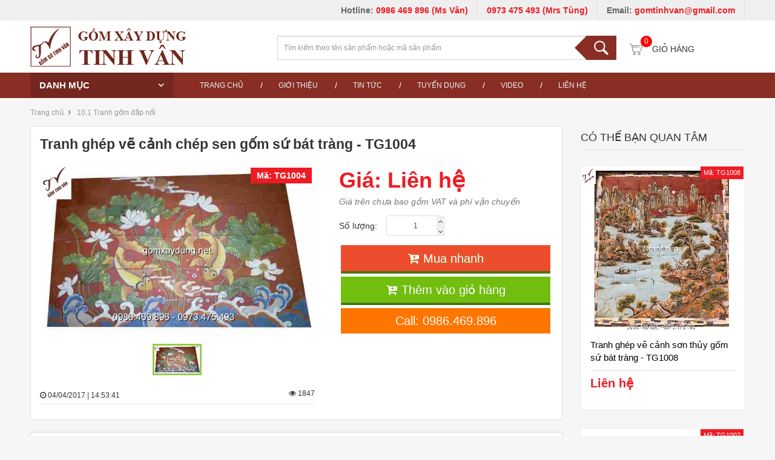

--- FILE ---
content_type: text/html; charset=utf-8
request_url: https://gomxaydung.net/10.1-tranh-gom-dap-noi/tranh-ghep-ve-canh-chep-sen-gom-su-bat-trang---tg1004-2221.html
body_size: 14506
content:

 <!DOCTYPE HTML>
<!--[if lt IE 7]><html xmlns:og="http://opengraphprotocol.org/schema/" xmlns:fb="http://www.facebook.com/2008/fbml/" class="no-js lt-ie9 lt-ie8 lt-ie7" lang='VI-VN'><![endif]-->
<!--[if IE 7]><html xmlns:og="http://opengraphprotocol.org/schema/" xmlns:fb="http://www.facebook.com/2008/fbml/" class="no-js lt-ie9 lt-ie8" lang='VI-VN'><![endif]-->
<!--[if IE 8]><html xmlns:og="http://opengraphprotocol.org/schema/" xmlns:fb="http://www.facebook.com/2008/fbml/" class="no-js lt-ie9" lang='VI-VN'><![endif]-->
<!--[if gt IE 8]><!-->
<html xmlns:og="http://opengraphprotocol.org/schema/" xmlns:fb="http://www.facebook.com/2008/fbml/" lang='VI-VN' class="no-js">
<!--<![endif]-->
<head id="Head"><title>
	Tranh ghép vẽ cảnh chép sen gốm sứ bát tràng - TG1004
</title>
<meta name="description" content="Tranh ghép vẽ cảnh chép sen gốm sứ bát tràng - TG1004"/>
<meta name="keywords" content="Tranh ghép vẽ cảnh chép sen gốm sứ bát tràng, tranh ghep ve canh chep sen gom su bat trang, tranh ghép gốm sứ, tranh ghe gom su, tranh gốm sứ, tranh gom su, tranh ghép vẽ cảnh chép sen, tranh ghep ve canh chep sen"/>
<meta name="Template" content="Product"/>
<meta name="VisitorTimeout" content="0"/>
<meta name="VisitorPath" content=""/>
<link rel="shortcut icon" type="image/ico" href="Image/favicon.ico" mce_href="Image/favicon.ico" />
<base href="https://gomxaydung.net/" target="_self"/>
<meta content="text/html; charset=UTF-8" http-equiv="Content-Type"/>
<meta http-equiv="content-language" content="vi"/>
<meta content="width=device-width, initial-scale=1.0" name="viewport"/>
<meta content="IE=edge" http-equiv="X-UA-Compatible"/>
<meta content="1800" http-equiv="REFRESH"/>
<meta name="copyright" content=" CÔNG TY TNHH GỐM SỨ TINH VÂN"/>
<meta name="author" content=" CÔNG TY TNHH GỐM SỨ TINH VÂN"/>
<meta http-equiv="audience" content="General"/>
<meta name="resource-type" content="Document"/>
<meta name="distribution" content="Global"/>
<meta name="revisit-after" content="1 days"/>
<meta name="GENERATOR" content=" CÔNG TY TNHH GỐM SỨ TINH VÂN"/>
<link rel="alternate" href="http://gomxaydung.net/10.1-tranh-gom-dap-noi/tranh-ghep-ve-canh-chep-sen-gom-su-bat-trang---tg1004-2221.html" hreflang="vi"/>
<link rel="canonical" href="http://gomxaydung.net/10.1-tranh-gom-dap-noi/tranh-ghep-ve-canh-chep-sen-gom-su-bat-trang---tg1004-2221.html"/>
<meta name="google-site-verification" content="rw-bj_8fZQNaMc6PwGYVzscSXLq2VQWHv0IS0g_XrJQ" />
<meta name="geo.region" content="VN"/>
<meta name="DC.language" scheme="utf-8" content="vn">
<meta name="geo.placename" content=" Số 66 - Chợ gốm sứ Bát Tràng - Xóm 3-Bát Tràng - Gia Lâm - Hà Nội"/>
<meta name="geo.position" content="20.975987;105.912344"/>
<meta name="ICBM" content="20.975987, 105.912344"/>

<link rel="apple-touch-icon" sizes="57x57" href="/Image/favicon/apple-icon-57x57.png">
<link rel="apple-touch-icon" sizes="60x60" href="/Image/favicon/apple-icon-60x60.png">
<link rel="apple-touch-icon" sizes="72x72" href="/Image/favicon/apple-icon-72x72.png">
<link rel="apple-touch-icon" sizes="76x76" href="/Image/favicon/apple-icon-76x76.png">
<link rel="apple-touch-icon" sizes="114x114" href="/Image/favicon/apple-icon-114x114.png">
<link rel="apple-touch-icon" sizes="120x120" href="/Image/favicon/apple-icon-120x120.png">
<link rel="apple-touch-icon" sizes="144x144" href="/Image/favicon/apple-icon-144x144.png">
<link rel="apple-touch-icon" sizes="152x152" href="/Image/favicon/apple-icon-152x152.png">
<link rel="apple-touch-icon" sizes="180x180" href="/Image/favicon/apple-icon-180x180.png">
<link rel="icon" type="image/png" sizes="192x192"  href="/Image/favicon/android-icon-192x192.png">
<link rel="icon" type="image/png" sizes="32x32" href="/Image/favicon/favicon-32x32.png">
<link rel="icon" type="image/png" sizes="96x96" href="/Image/favicon/favicon-96x96.png">
<link rel="icon" type="image/png" sizes="16x16" href="/Image/favicon/favicon-16x16.png">
<link rel="manifest" href="/Image/favicon/manifest.json">
<meta name="msapplication-TileColor" content="#ffffff">
<meta name="msapplication-TileImage" content="/Image/favicon/ms-icon-144x144.png">
<meta name="theme-color" content="#ffffff">

<!--facebook Metadata /-->
<meta property="og:url" itemprop="url" content="http://gomxaydung.net/10.1-tranh-gom-dap-noi/tranh-ghep-ve-canh-chep-sen-gom-su-bat-trang---tg1004-2221.html"/>
<meta property="fb:app_id" content="542007969335912"/>
<meta property="og:type" content="website"/>
<meta property="og:locale" content="vi_VN"/>
<meta property="og:image" content="http://gomxaydung.net/CONTENT/Media/Picture/files/tranh%20gom%20dap%20noi/tranh%20gom%20ghep%2C%20tranh%20gom%2C%20tranh%20ghep%2C%20tranh%20su%2C%20tranh%20gom%20ghep%20bat%20trang%2C%20tranh%20gom%20ghep%20gom%20su%20bat%20trang%2C%20tranh%20gom%2C%20gom%20tinh%20van%20-%20TG1004.jpg"/>
<meta property="og:image:alt" content="Tranh ghép vẽ cảnh chép sen gốm sứ bát tràng - TG1004"/>
<meta property="og:description" content="Tranh ghép vẽ cảnh chép sen gốm sứ bát tràng - TG1004"/>
<meta property="og:title" content="Tranh ghép vẽ cảnh chép sen gốm sứ bát tràng - TG1004 " />
<meta property="og:site_name" content=" CÔNG TY TNHH GỐM SỨ TINH VÂN"/>
<!-- Facebook Metadata /-->

<!-- Google+ Metadata / -->
<meta itemprop="name" content="Tranh ghép vẽ cảnh chép sen gốm sứ bát tràng - TG1004">
<meta itemprop="description" content="Tranh ghép vẽ cảnh chép sen gốm sứ bát tràng - TG1004">
<meta itemprop="image" content="http://gomxaydung.net/CONTENT/Media/Picture/files/tranh%20gom%20dap%20noi/tranh%20gom%20ghep%2C%20tranh%20gom%2C%20tranh%20ghep%2C%20tranh%20su%2C%20tranh%20gom%20ghep%20bat%20trang%2C%20tranh%20gom%20ghep%20gom%20su%20bat%20trang%2C%20tranh%20gom%2C%20gom%20tinh%20van%20-%20TG1004.jpg"> 

<!--CSS-->
<link href="/bootstrap/bootstrap3/css/bootstrap.min.css" rel="stylesheet" type="text/css" />
<link href="/Style/style-cms.css?v=1.110320" rel="stylesheet" type="text/css" />
<link href="/Style/style-responsive.css?v=2.14012020" rel="stylesheet" type="text/css" />
<link href="/bootstrap/bootstrap3/font-awesome/css/font-awesome.min.css" rel="stylesheet" type="text/css" />
<link href="/Script/utility/superfish/css/superfish-vertical.css" rel="stylesheet" type="text/css" />
<link href="/Script/utility/owl-carousel/OwlCarousel2/owl.carousel.css" rel="stylesheet" />
<link href="/Script/utility/MagnificPopup/style.css" rel="stylesheet" />
<link href="/Script/utility/mmenu/css/jquery.mmenu.all.css" rel="stylesheet" type="text/css">

<script>
  (function(i,s,o,g,r,a,m){i['GoogleAnalyticsObject']=r;i[r]=i[r]||function(){
  (i[r].q=i[r].q||[]).push(arguments)},i[r].l=1*new Date();a=s.createElement(o),
  m=s.getElementsByTagName(o)[0];a.async=1;a.src=g;m.parentNode.insertBefore(a,m)
  })(window,document,'script','https://www.google-analytics.com/analytics.js','ga');

  ga('create', 'UA-86736744-1', 'auto');
  ga('send', 'pageview');

</script>
<script type="text/javascript">
var Tawk_API=Tawk_API||{}, Tawk_LoadStart=new Date();
(function(){
var s1=document.createElement("script"),s0=document.getElementsByTagName("script")[0];
s1.async=true;
s1.src='https://embed.tawk.to/581aadaa18d9f16af026216c/default';
s1.charset='UTF-8';
s1.setAttribute('crossorigin','*');
s0.parentNode.insertBefore(s1,s0);
})();
</script>
<style>#tawkchat-status-text-container {display: none !important; top: 100px !important}</style>


<!-- Google Tag Manager 22/07/21-->
<script>(function(w,d,s,l,i){w[l]=w[l]||[];w[l].push({'gtm.start':
new Date().getTime(),event:'gtm.js'});var f=d.getElementsByTagName(s)[0],
j=d.createElement(s),dl=l!='dataLayer'?'&l='+l:'';j.async=true;j.src=
'https://www.googletagmanager.com/gtm.js?id='+i+dl;f.parentNode.insertBefore(j,f);
})(window,document,'script','dataLayer','GTM-TGSJHDJ');</script>
<!-- End Google Tag Manager -->
<style>
/*---------Control:Menu-Top-Header---------*/
#Top.Topbar { background: #efefef; margin:-15px 0 10px}
#Top.Topbar .Menu-Header { padding: 0}
#Menu-Top-Header {margin: 0; padding: 0}
#Menu-Top-Header >li{padding: 0}
#Menu-Top-Header > li > a {border-right: 1px solid #e0e0e0; color: #666; font-size: 14px;font-weight:700; padding-bottom: 7px;padding-top: 7px;}
#Menu-Top-Header > li:first-child > a {padding-left: 0}
#Menu-Top-Header > li > a span {font-weight:700 !important;}
#Menu-Top-Header > li > a > i {margin-right: 3px;}
#Menu-Top-Header > li:hover > a { background: none; color: #DA251C}
/*---------Control:Product---------*/
img { font-size:0; line-height:0;border:0;}
/*============ProductDeaderItem=========== */
.ProductDeaderItem {border-bottom:1px solid #eaeaea;}
.ProductDeaderItem .CustomerCompany { font-weight:700;font-size:14px;text-transform: uppercase;}
.ProductDeaderItem .ProductPrice{color:#da251c;font-size: 20px;}
.ProductDeaderItem img {max-width:100px;}
.ProductDeaderItem td {vertical-align: middle !important;padding: 15px 0 !important;}
.ProductDeaderItem .Context { padding-left:15px !important; font-size:13px;line-height:1.5;}
.ProductDeaderItem .Context a {color:#007DBA;}
.ProductDeaderItem .Context ul li { margin-bottom:5px;}
/*============End ProductDeaderItem=========== */
/******************************************************************************
  Desktop
*******************************************************************************/
@media only screen and (min-width : 1200px) {
#Product-Left {width: 46%;}
#Product-Midle {width: 54%;}
#Product-Lefts {width: 78%;}
#Product-Right {width: 22%;}
}

</style>

<!--[if lt IE 9]> <script type="text/javascript" src="http://cdnjs.cloudflare.com/ajax/libs/json2/20110223/json2.min.js"></script>    <script type="text/javascript" src="http://html5shiv.googlecode.com/svn/trunk/html5.js"></script>    <script type="text/javascript" src="https://oss.maxcdn.com/libs/respond.js/1.3.0/respond.min.js"></script>   <![endif]-->
</head>
<body>
    <div id="Zone"><div id="Before-Body"><!-- Google Tag Manager (noscript) --><noscript><iframe src="https://www.googletagmanager.com/ns.html?id=GTM-TGSJHDJ"
height="0" width="0" style="display:none;visibility:hidden"></iframe></noscript><!-- End Google Tag Manager (noscript) --></div>
<div id="Hotline-isMobile-Error"></div>
<div id="mobile-menu"></div>
<header class="container-fluid" id="header-full">
    <a href="#mobile-menu" class="mmenu-menu hidden-xs hidden-sm navbar-toggler pull-xs-right hidden-lg-up" type="button">&nbsp;</a>
    <div id="Top" class="Topbar">
        <div class="container Menu-Header">
            <ul id="Menu-Top-Header" class="nav navbar-nav pull-right hidden-xs"><li><a href="tel:0986469896">Hotline:<span class="text-red"> 0986 469 896 (Ms Vân)</span></a></li><li><a href="tel:0973475493"><span class="text-red"> 0973 475 493 (Mrs Tùng)</span></a></li><li><a href="mailto:gomtinhvan@gmail.com">Email: <span class="text-red"> gomtinhvan@gmail.com <span></a></li></ul>
        </div>
    </div>
	<div class="container">
		<div class="row">
			<div class="col-xs-12 col-sm-4 col-md-4 col-lg-4">
			    <a class="mmobile-menu visible-xs hidden-sm hidden-lg hidden-xl" href="#mobile-menu"><i class="fa fa-bars" aria-hidden="true"></i></a>
				<div id="Logo" class="Logo row"><div class="new-logo" itemscope="" itemtype="http://schema.org/Organization">
  <a href="/" title="Gốm xây dựng Tinh Vân"><img alt="Gốm xây dựng Tinh Vân" longdesc="Gốm xây dựng Tinh Vân" src="/Image/Picture/Logo/logo.png" title="Gốm xây dựng Tinh Vân" /></a>
</div></div>
				<a class="collapseSearch btn hidden-sm hidden-md hidden-lg" role="button" data-toggle="collapse" href="#Control-Seach" aria-expanded="false" aria-controls="Control-Seach">
                  <i class="fa fa-search"></i>
                </a>
			</div>
			<div class="col-xs-12 col-sm-8 col-md-8 col-lg-8">
			    <div class="row">
			        <div id="Control-Seach" class="collapse col-sm-9 col-md-8 col-lg-9 clearfix">
        			    <div id="Search"><div class="searchBar"><input class="search-query form-control input-sm" id="Search-Keyword-Product" placeholder="Tìm kiếm theo tên sản phẩm hoặc mã sản phẩm" type="text" /> <a class="searchButton" href="javascript:;" id="Search-Button-Product"> </a>
<div class="autocomplete-suggestions">
<div class="row"></div>
<a class="CloseSearchAjax close" href="javascript:void(0)" style="display: none;" title="Đóng"><span aria-hidden="true">×</span></a></div>
</div></div>
        			</div>
        			<div id="Control-Header-Order" class="col-sm-3 col-md-4 col-lg-3">
        		        <div id="Header-Order">0</div>
        			</div>
			    </div>
			</div>
		</div>
	</div>
</header>
<section id="header-nav" class="hidden-xs hidden-sm container-fluid">
    <div class="container">
    	<div class="row" id="header-nav-top">
    		<div class="col-xs-12 col-20" id="Control-Menu-Top">
    		    <div class="row">
        			<div class="menu-titles">Danh mục</div>
        			<nav class="close navbar" role="navigation">
        				<div class="collapse navbar-collapse">
        				    <ul id="Menu-Top" class="Menu-Top sf-menu sf-vertical verticalmenu hidden-xs hidden-sm"><li><a href="1.bong-bup-sen-tron-men-mau-trang-tri.html">1. Bóng, búp sen trụ cổng</a></li><li><a href="2.den-gom-san-vuon.html">2. Đèn gốm sân vườn</a></li><li><a href="3.ho-lo-thu-loi.html">3. Hồ lô thu lôi</a></li><li><a href="4.-gach-thong-gio-bong-gio.html">4. Gạch thông gió, bông gió</a></li><li><a href="5.-gach-co-bat-trang.html">5. Gạch Cổ Bát Tràng</a></li><li><a href="6.-lan-can-con-tien-luc-binh.html">6. Lan can, con tiện, lục bình</a></li><li><a href="7.-ngoi-lop.html">7. Ngói lợp</a><ul><li><a href="7.1-ngoi-am-duong-luu-ly-bat-trang.html">7.1 Ngói âm dương, lưu ly Bát Tràng</a></li><li><a href="7.2-ngoi-mui-hai-bat-trang.html">7.2 Ngói mũi hài Bát Tràng</a></li><li><a href="7.3-ngoi-dia-trung-hai-mediteriano.html">7.3 Ngói Địa Trung Hải Mediteriano</a></li><li><a href="7.4-ngoi-bo-hoa-chanh-bat-trang.html">7.4 Ngói bò hoa chanh Bát Tràng</a></li><li><a href="7.5-ngoi-riem.html">7.5 Ngói riềm</a></li></ul></li><li><a href="8.-rong-phuong-nghe-gom.html">8. Rồng phượng-Nghê gốm</a><ul><li><a href="8.1-rong-chau-mat-nguyet.html">8.1 Rồng chầu mặt nguyệt</a></li><li><a href="8.2-nghe-gom-phong-thuy.html">8.2 Nghê gốm phong thủy</a></li></ul></li><li><a href="9-dao-su-kim-noc.html">9. Đao sứ, kìm nóc</a></li><li><a href="10.-op-tuong-trang-tri.html">10. Ốp tường trang trí</a><ul><li><a href="10.-op-tuong-trang-tri.html">10.1 Tranh gốm đắp nổi</a></li><li><a href="10.2-tranh-su-bat-trang.html">10.2 Tranh sứ Bát Tràng</a></li><li><a href="10.3-gach-co-op-tuong.html">10.3 Gạch cổ ốp tường</a></li></ul></li></ul>	
        				</div>
        			</nav>
        		</div>
    		</div>
    		<div class="col-xs-12 col-80" id="Control-Menu-Top-Bar">
    		    <ul id="Menu-Top-Bar" class="Menu-Top-Bar sf-menu nav navbar-nav hidden-xs hidden-sm"><li><a href="/">Trang chủ</a></li><li><a href="thong-tin/gioi-thieu-2.html">Giới Thiệu</a></li><li><a href="tin-tuc.html">Tin Tức</a></li><li><a href="/tuyen-dung.html">Tuyển dụng</a></li><li><a href="video.html">Video</a></li><li><a href="thong-tin/lien-he-1.html">Liên hệ</a></li></ul>
    		</div>
    	</div>
    </div>
</section>
<div class="clearfix"></div>
<section class="hidden-xs hidden-sm container-fluid navbar-fixed-top" id="header-nav">
    <div class="container">
    	<div class="row" id="header-nav-top">
    		<div class="col-xs-12 col-20" id="Control-Menu-Top">
    		    <div class="row">
        			<div class="menu-titles">  <span class="glyphicon glyphicon-menu-hamburger" aria-hidden="true"></span> Danh mục sản phẩm</div>
        			<nav class="close navbar" role="navigation">
        				<div class="collapse navbar-collapse">
        				    <ul id="Menu-Top-Scroll" class="Menu-Top sf-menu sf-vertical verticalmenu hidden-xs hidden-sm"><li><a href="1.bong-bup-sen-tron-men-mau-trang-tri.html">1. Bóng, búp sen trụ cổng</a></li><li><a href="2.den-gom-san-vuon.html">2. Đèn gốm sân vườn</a></li><li><a href="3.ho-lo-thu-loi.html">3. Hồ lô thu lôi</a></li><li><a href="4.-gach-thong-gio-bong-gio.html">4. Gạch thông gió, bông gió</a></li><li><a href="5.-gach-co-bat-trang.html">5. Gạch Cổ Bát Tràng</a></li><li><a href="6.-lan-can-con-tien-luc-binh.html">6. Lan can, con tiện, lục bình</a></li><li><a href="7.-ngoi-lop.html">7. Ngói lợp</a><ul><li><a href="7.1-ngoi-am-duong-luu-ly-bat-trang.html">7.1 Ngói âm dương, lưu ly Bát Tràng</a></li><li><a href="7.2-ngoi-mui-hai-bat-trang.html">7.2 Ngói mũi hài Bát Tràng</a></li><li><a href="7.3-ngoi-dia-trung-hai-mediteriano.html">7.3 Ngói Địa Trung Hải Mediteriano</a></li><li><a href="7.4-ngoi-bo-hoa-chanh-bat-trang.html">7.4 Ngói bò hoa chanh Bát Tràng</a></li><li><a href="7.5-ngoi-riem.html">7.5 Ngói riềm</a></li></ul></li><li><a href="8.-rong-phuong-nghe-gom.html">8. Rồng phượng-Nghê gốm</a><ul><li><a href="8.1-rong-chau-mat-nguyet.html">8.1 Rồng chầu mặt nguyệt</a></li><li><a href="8.2-nghe-gom-phong-thuy.html">8.2 Nghê gốm phong thủy</a></li></ul></li><li><a href="9-dao-su-kim-noc.html">9. Đao sứ, kìm nóc</a></li><li><a href="10.-op-tuong-trang-tri.html">10. Ốp tường trang trí</a><ul><li><a href="10.-op-tuong-trang-tri.html">10.1 Tranh gốm đắp nổi</a></li><li><a href="10.2-tranh-su-bat-trang.html">10.2 Tranh sứ Bát Tràng</a></li><li><a href="10.3-gach-co-op-tuong.html">10.3 Gạch cổ ốp tường</a></li></ul></li></ul>
        				</div>
        			</nav>
        		</div>
    		</div>
    		<div class="col-xs-12 col-80" id="Control-Menu-Top-Bar">
    		    <div class="row">
                    <div class="col-md-7">
                        <div class="logo-sm col-md-4">
            		       <a title="Gốm sứ Tinh Vân" href="/"><img title="Gốm sứ Tinh Vân" src="/Image/Picture/Logo/logo-sm.png" longdesc="Gốm sứ Tinh Vân" alt="Gốm sứ Tinh Vân"></a> 
            		    </div>
            		    <div id="Control-Seach" class="hidden-xs col-sm-8 col-md-8 col-lg-8 clearfix no-padding-right">
                	        <div id="Search"><div class="searchBar"><input class="search-query form-control input-sm" id="Search-Keyword-Product" placeholder="Tìm kiếm theo tên sản phẩm hoặc mã sản phẩm" type="text" /> <a class="searchButton" href="javascript:;" id="Search-Button-Product"> </a>
<div class="autocomplete-suggestions">
<div class="row"></div>
<a class="CloseSearchAjax close" href="javascript:void(0)" style="display: none;" title="Đóng"><span aria-hidden="true">×</span></a></div>
</div></div>
                		</div>
                    </div>
                    <div class="col-md-5 no-padding-left">
                        <div class="col-md-9 no-padding-left">
                            <ul id="Hotline-Scroll" class="clearfix hotline-scroll"><li><a href="tel:0986469896">0986 469 896</a></li><li><a href="tel:0973475493">0973 475 493</a></li></ul>
                        </div>
                        <div id="Control-Header-Order" class="hidden-xs col-sm-4 col-md-3 col-lg-2">
                		    <div id="Header-Order">0</div>
                	    </div>
                    </div>
                </div>
    		</div>
    	</div>
    </div>
</section>
<div class="clearfix"></div>
<!--CONTENT HOME PRODUCT-->
<main id="Wraper-Order">
    <div class="container">
        <div class="row">
            <div id="Product"><div class="container"><div class="row"><div class="Breadcrumbs" xmlns:v="http://rdf.data-vocabulary.org/#"><span typeof="v:Breadcrumb"><a href="/" title="Trang chủ" rel="v:url" property="v:title">Trang chủ</a><strong>›</strong></span> <span typeof="v:Breadcrumb"><a href="10.1-tranh-gom-dap-noi.html" title="10.1 Tranh gốm đắp nổi" rel="v:url" property="v:title">10.1 Tranh gốm đắp nổi</a></span></div></div><section class="row"><div id="Product-Column-Left" class="ProductInfoBottom col-xs-12 col-md-9"><section class="clearfix product-details"><div class="clearfix ProductInfo" itemscope itemtype="http://schema.org/Product"><h1 itemprop="name" class="ProductNameLink ProductNameLinkDetail">Tranh ghép vẽ cảnh chép sen gốm sứ bát tràng - TG1004</h1><div class="col-xs-12 col-sm-12 col-sm-7 col-md-7"><div class="row clearfix productinfo-left-inner"><span class="ProductSerial">Mã: TG1004</span><figure id="Gallery" class="Pictures popup-gallery"><a title="" href="/CONTENT/Media/Picture/files/tranh%20gom%20dap%20noi/tranh%20gom%20ghep%2C%20tranh%20gom%2C%20tranh%20ghep%2C%20tranh%20su%2C%20tranh%20gom%20ghep%20bat%20trang%2C%20tranh%20gom%20ghep%20gom%20su%20bat%20trang%2C%20tranh%20gom%2C%20gom%20tinh%20van%20-%20TG1004.jpg"><img src="/CONTENT/Media/Picture/files/tranh%20gom%20dap%20noi/tranh%20gom%20ghep%2C%20tranh%20gom%2C%20tranh%20ghep%2C%20tranh%20su%2C%20tranh%20gom%20ghep%20bat%20trang%2C%20tranh%20gom%20ghep%20gom%20su%20bat%20trang%2C%20tranh%20gom%2C%20gom%20tinh%20van%20-%20TG1004.jpg" alt="Tranh ghép vẽ cảnh chép sen gốm sứ bát tràng - TG1004" status="Bình thường"/></a></figure><div class="ProductInfoVisit CreateDate"><span><i class="fa fa-clock-o"></i> <time>04/04/2017 | 14:53:41</time></span><span class="pull-right"><i class="fa fa-eye"></i> 1847</span></div><br/><div class="clearfix" id="Social"><div class="addthis_native_toolbox"></div></div></div></div><div class="col-xs-12 col-sm-12 col-sm-5 col-md-5"><div class="row productinfo-right-inner"><div class="clearfix"></div><div class="clearfix ProductMeta" itemprop="offers" itemscope itemtype="http://schema.org/Offer"><meta itemprop="priceCurrency" content="VND" /><span itemprop="price" class="ProductPrice ProductPrices hidden">0</span><span class="ProductPriceVirtual ProductPrices hidden">0</span></div><em class="clearfix text-muted">Giá trên chưa bao gồm VAT và phí vận chuyển</em><div class="select-box-area clearfix"><div id="item-select-box" class="row"><div class="col-xs-7"><span class="select-box-lable">Số lượng:</span><div class="select-qty"><div class="quantity-add" id="spinner1"><div class="input-group input-small"><input type="text" class="spinner-input form-control input-sm" id="OrderQuantity" value="1" maxlength="3" readonly=""><div class="spinner-buttons input-group-btn btn-group-vertical"><button type="button" class="btn spinner-button spinner-up btn-xs blue"><i class="fa fa-angle-up"></i></button><button type="button" class="btn spinner-button spinner-down btn-xs blue"><i class="fa fa-angle-down"></i></button></div></div></div></div></div></div><div id="Product-Order" class="row text-center"><div class="col-xs-12"><div class="col-sm-12 OneOrderProductButton" onclick="Order.OneOrderPayment()"><div class="row"><button class="btn btn-lg"><i class="fa fa-cart-plus"></i> Mua nhanh</button></div></div><div class="col-sm-12 OrderProductButton"><div class="row"><button class="btn btn-lg"><i class="fa fa-cart-plus"></i> Thêm vào giỏ hàng</button></div></div><div class="col-sm-12 call-btn"><div class="row"><a href="tel:+84986469896" class="btn"> Call: 0986.469.896 </a></div></div></div></div></div></div></div></div></section><div class="ProductInfo ProductInfos"><section class="clearfix"><div class="AsideTitle">Thông tin chi tiết</div><article id="Context1" class="Context row"><h1>Tranh ghép vẽ cảnh chép sen gốm sứ bát tràng - TG1004</h1>
<span style="box-sizing: border-box; backface-visibility: hidden; overflow: hidden; word-break: break-word; line-height: 1.5; max-width: 100%; font-family: arial; font-size: 15px; color: rgb(0, 0, 0);"><span style="box-sizing: border-box; backface-visibility: hidden; overflow: hidden; word-break: break-word; line-height: 1.5; max-width: 100%; margin: 0px; padding: 0px; border: 0px none; outline: none 0px; font-size: 14px; vertical-align: baseline; background: none 0% 0% repeat scroll transparent;"><span style="box-sizing: border-box; backface-visibility: hidden; overflow: hidden; word-break: break-word; line-height: 1.5; max-width: 100%; margin: 0px; padding: 0px; border: 0px none; outline: none 0px; vertical-align: baseline; font-family: arial, helvetica, sans-serif; background: none 0% 0% repeat scroll transparent;">Tranh gốm ghép đắp nổi được làm trên nền gốm đỏ, hoa văn, cảnh vật được đắp nổi bằng tay tạo nên nét tinh tế cho dòng tranh. </span></span></span><br style="box-sizing: border-box; backface-visibility: hidden; overflow: hidden; word-break: break-word; line-height: 1.5; max-width: 100%; font-family: arial; font-size: 15px;" />
<span style="box-sizing: border-box; backface-visibility: hidden; overflow: hidden; word-break: break-word; line-height: 1.5; max-width: 100%; font-size: 15px; color: rgb(0, 0, 0);"><span style="box-sizing: border-box; backface-visibility: hidden; overflow: hidden; word-break: break-word; line-height: 1.5; max-width: 100%; margin: 0px; padding: 0px; border: 0px none; outline: none 0px; font-size: 14px; vertical-align: baseline; background: none 0% 0% repeat scroll transparent;"><span style="box-sizing: border-box; backface-visibility: hidden; overflow: hidden; word-break: break-word; line-height: 1.5; max-width: 100%; margin: 0px; padding: 0px; border: 0px none; outline: none 0px; vertical-align: baseline; background: none 0% 0% repeat scroll transparent;"><font face="arial"><a href="http://gomxaydung.net/">Tranh gốm xây dựng</a> </font></span><span style="font-family: arial, helvetica, sans-serif; box-sizing: border-box; backface-visibility: hidden; overflow: hidden; word-break: break-word; line-height: 1.5; max-width: 100%; margin: 0px; padding: 0px; border: 0px none; outline: none 0px; vertical-align: baseline; background: none 0% 0% repeat scroll transparent;">có thể gắn vào khung và treo trang trí nội thất hoặc có thể trang trí tranh gốm ghép trực triếp lên tường thành một bức lớn trang trí ngoại thất.</span></span></span><span style="box-sizing: border-box; backface-visibility: hidden; overflow: hidden; word-break: break-word; line-height: 1.5; max-width: 100%; font-family: arial; font-size: 15px; color: rgb(0, 0, 0);"><span style="box-sizing: border-box; backface-visibility: hidden; overflow: hidden; word-break: break-word; line-height: 1.5; max-width: 100%; font-size: 14px;"> Màu sắc và nét vẽ trên tranh có thể lưu lại được rất lâu, không phụ thuộc vào môi trường bên ngoài. Cảnh vật trang trí trên tranh rất phong phú, đa dạng, phù hợp với mọi người dùng.</span></span><br style="box-sizing: border-box; backface-visibility: hidden; overflow: hidden; word-break: break-word; line-height: 1.5; max-width: 100%; font-family: arial; font-size: 15px;" />
<span style="box-sizing: border-box; backface-visibility: hidden; overflow: hidden; word-break: break-word; line-height: 1.5; max-width: 100%; font-family: arial; background: transparent; margin: 0px; padding: 0px; border: 0px; outline: 0px; font-size: 14px; vertical-align: baseline;"><span style="box-sizing: border-box; backface-visibility: hidden; overflow: hidden; word-break: break-word; line-height: 1.5; max-width: 100%; margin: 0px; padding: 0px; border: 0px; outline: 0px; vertical-align: baseline; font-family: arial, helvetica, sans-serif; background: transparent;"><span style="box-sizing: border-box; backface-visibility: hidden; overflow: hidden; word-break: break-word; line-height: 1.5; max-width: 100%; color: rgb(0, 0, 0);">Các cảnh vật được trang trí trên tranh: cảnh làng quê Việt Nam, cổng làng, cậu bé chăn trâu, cảnh vật thiên nhiên phong phú, phố cổ Hà Nội, các tích cổ như thầy đồ dạy học, tranh đấu vật, đánh ghen, hái dừa, bát mã truy phong, mã đáo thành công, cửu ngư quần tụ, lý ngư vọng nguyệt. Các loại hoa cũng được đưa vào tranh: hoa sen, hoa ly, hoa súng, hoa đồng tiền, hoa cúc…<br style="box-sizing: border-box; backface-visibility: hidden; overflow: hidden; word-break: break-word; line-height: 1.5; max-width: 100%;" />
Mọi người có thể xem thêm các sản phẩm gốm sứ khác <a href="http://gomxaydung.net/10.1-tranh-gom-dap-noi.html">tại đây.</a></span></span></span><br style="box-sizing: border-box; backface-visibility: hidden; overflow: hidden; word-break: break-word; line-height: 1.5; max-width: 100%; font-family: arial; font-size: 15px;" />
<br />
<img alt="" src="/Image/Picture/tranh%20gom%20dap%20noi/tranh%20gom%20ghep%2C%20tranh%20gom%2C%20tranh%20ghep%2C%20tranh%20su%2C%20tranh%20gom%20ghep%20bat%20trang%2C%20tranh%20gom%20ghep%20gom%20su%20bat%20trang%2C%20tranh%20gom%2C%20gom%20tinh%20van%20-%20TG1004.jpg" /></article></section><div class="clearfix"></div><div id="Product-Order-2" class="row text-center"><div class="col-xs-12 col-sm-6 col-sm-offset-3 col-md-6 col-md-offset-3"><div class="col-sm-12 OneOrderProductButton" onclick="Order.OneOrderPayment()"><div class="row"><button class="btn btn-lg"><i class="fa fa-cart-plus"></i> Mua nhanh</button></div></div><div class="col-sm-12 OrderProductButton"><div class="row"><button class="btn btn-lg"><i class="fa fa-cart-plus"></i> Thêm vào giỏ hàng</button></div></div><div class="col-sm-12 call-btn"><div class="row"><a href="tel:+84986469896" class="btn"> Call: 0986.469.896 </a></div></div><div class="col-sm-12 callback-btn"><div class="clearfix bg-primary"><label class="clearfix">Yêu cầu gọi lại</label><div class="col-xs-12"><div class="input-group"><input type="text" class="form-control input-sm callback-input" name="phone-number" placeholder="Nhập số điện thoại"><span class="input-group-btn"><a id="callback-submit" class="btn btn-sm" data-target="#myModalCallBack" data-toggle="modal" href="javascript:void(0)">Gửi</a></span></div></div></div></div></div></div><div class="clearfix"></div><section id="Comment" class="clearfix"><br/><div class="AsideTitle">Bình luận Facebook</div></section><div class="clearfix"></div></div></div><aside id="Product-Column-Right" class="col-xs-12 col-md-3"><div class="aside-inner row"><div class="row"><section id="ProductRelate3" class="clearfix"><div class="AsideTitle"> Có thể bạn quan tâm</div><br/><div class="row"><div class="ProductRelate Home-Product col-sm-4 col-md-4" data-promotion=""><a class="center-block" href="10.1-tranh-gom-dap-noi/tranh-ghep-ve-canh-son-thuy-gom-su-bat-trang---tg1008-2225.html" title="Tranh ghép vẽ cảnh sơn thủy gốm sứ bát tràng - TG1008"><figure class="left-block"><span class="ProductSerial">Mã: TG1008</span><span class="middle"><img class="img-responsive" alt="Tranh ghép vẽ cảnh sơn thủy gốm sứ bát tràng - TG1008" data-original="/CONTENT/Media/Picture/files/tranh%20gom%20dap%20noi/tranh-ghep-ve-canh-son-thuy-gom-su-bat-trang-TG1008.jpg" status="Bình thường"></span></figure><div class="right-block"><h3 class="ProductName">Tranh ghép vẽ cảnh sơn thủy gốm sứ bát tràng - TG1008</h3><span class="deliver"></span><div class="content_price"><b class="ProductPrice ProductPriceNew hidden" data-location="0999">0</b><b class="ProductPriceVirtual hidden">0</b></div></div></a><a href=" 10.1-tranh-gom-dap-noi/tranh-ghep-ve-canh-son-thuy-gom-su-bat-trang---tg1008-2225.html " class="OrderProductButton btn btn-sm pos-abs-center" title="Xem ngay"><span>Xem ngay</span></a></div><div class="ProductRelate Home-Product col-sm-4 col-md-4" data-promotion=""><a class="center-block" href="10.1-tranh-gom-dap-noi/tranh-ghep-dap-noi-ve-canh-lang-que-gom-su-bat-trang---tg1007-2224.html" title="Tranh ghép đắp nổi vẽ cảnh làng quê gốm sứ bát tràng - TG1007"><figure class="left-block"><span class="ProductSerial">Mã: TG1007</span><span class="middle"><img class="img-responsive" alt="Tranh ghép đắp nổi vẽ cảnh làng quê gốm sứ bát tràng - TG1007" data-original="/CONTENT/Media/Picture/files/tranh%20gom%20dap%20noi/hoi-lang-mua-rong-gom-su-tinh-van_vn.jpg" status="Bình thường"></span></figure><div class="right-block"><h3 class="ProductName">Tranh ghép đắp nổi vẽ cảnh làng quê gốm sứ bát tràng - TG1007</h3><span class="deliver"></span><div class="content_price"><b class="ProductPrice ProductPriceNew hidden" data-location="0999">0</b><b class="ProductPriceVirtual hidden">0</b></div></div></a><a href=" 10.1-tranh-gom-dap-noi/tranh-ghep-dap-noi-ve-canh-lang-que-gom-su-bat-trang---tg1007-2224.html " class="OrderProductButton btn btn-sm pos-abs-center" title="Xem ngay"><span>Xem ngay</span></a></div><div class="ProductRelate Home-Product col-sm-4 col-md-4" data-promotion=""><a class="center-block" href="10.1-tranh-gom-dap-noi/tranh-ghep-dap-noi-ve-canh-lang-que-gom-su-bat-trang---tg1006-2223.html" title="Tranh ghép đắp nổi vẽ cảnh làng quê gốm sứ bát tràng - TG1006"><figure class="left-block"><span class="ProductSerial">Mã: TG1006</span><span class="middle"><img class="img-responsive" alt="Tranh ghép đắp nổi vẽ cảnh làng quê gốm sứ bát tràng - TG1006" data-original="/CONTENT/Media/Picture/files/tranh%20gom%20dap%20noi/tranh-ghep-ve-canh-lang-que-gom-su-tinh-van-TG1006.jpg" status="Bình thường"></span></figure><div class="right-block"><h3 class="ProductName">Tranh ghép đắp nổi vẽ cảnh làng quê gốm sứ bát tràng - TG1006</h3><span class="deliver"></span><div class="content_price"><b class="ProductPrice ProductPriceNew hidden" data-location="0999">0</b><b class="ProductPriceVirtual hidden">0</b></div></div></a><a href=" 10.1-tranh-gom-dap-noi/tranh-ghep-dap-noi-ve-canh-lang-que-gom-su-bat-trang---tg1006-2223.html " class="OrderProductButton btn btn-sm pos-abs-center" title="Xem ngay"><span>Xem ngay</span></a></div><div class="ProductRelate Home-Product col-sm-4 col-md-4" data-promotion=""><a class="center-block" href="10.1-tranh-gom-dap-noi/tranh-ghep-ve-canh-lang-que-gom-su-bat-trang---tg1005-2222.html" title="Tranh ghép vẽ cảnh làng quê gốm sứ bát tràng - TG1005"><figure class="left-block"><span class="ProductSerial">Mã: TG1005</span><span class="middle"><img class="img-responsive" alt="Tranh ghép vẽ cảnh làng quê gốm sứ bát tràng - TG1005" data-original="/CONTENT/Media/Picture/files/tranh%20gom%20dap%20noi/tranh-ghep-ve-canh-lang-que-gom-su-tinh-van-TG1002(1).jpg" status="Bình thường"></span></figure><div class="right-block"><h3 class="ProductName">Tranh ghép vẽ cảnh làng quê gốm sứ bát tràng - TG1005</h3><span class="deliver"></span><div class="content_price"><b class="ProductPrice ProductPriceNew hidden" data-location="0999">0</b><b class="ProductPriceVirtual hidden">0</b></div></div></a><a href=" 10.1-tranh-gom-dap-noi/tranh-ghep-ve-canh-lang-que-gom-su-bat-trang---tg1005-2222.html " class="OrderProductButton btn btn-sm pos-abs-center" title="Xem ngay"><span>Xem ngay</span></a></div><div class="ProductRelate Home-Product col-sm-4 col-md-4" data-promotion=""><a class="center-block" href="10.1-tranh-gom-dap-noi/tranh-ghep-ve-canh-vinh-quy-bai-to-gom-su-bat-trang---tg1003-2220.html" title="Tranh ghép vẽ cảnh vinh quy bái tổ gốm sứ bát tràng - TG1003"><figure class="left-block"><span class="ProductSerial">Mã: TG1003</span><span class="middle"><img class="img-responsive" alt="Tranh ghép vẽ cảnh vinh quy bái tổ gốm sứ bát tràng - TG1003" data-original="/CONTENT/Media/Picture/files/tranh%20gom%20dap%20noi/tranh%20gom%20op%20tuong%2C%20tranh%20gom%20trang%20tri%20tuong%2C%20tranh%20ghep%2C%20tranh%20gom%20ghep%2C%20tranh%20gom%20ghep%20bat%20trang%2C%20tranh%20gom%20ghep%20tinh%20van%2C%20tranh%20gom%20nghep%20gom%20tinh%20van%20-%20TG1003(1).jpg" status="Bình thường"></span></figure><div class="right-block"><h3 class="ProductName">Tranh ghép vẽ cảnh vinh quy bái tổ gốm sứ bát tràng - TG1003</h3><span class="deliver"></span><div class="content_price"><b class="ProductPrice ProductPriceNew hidden" data-location="0999">0</b><b class="ProductPriceVirtual hidden">0</b></div></div></a><a href=" 10.1-tranh-gom-dap-noi/tranh-ghep-ve-canh-vinh-quy-bai-to-gom-su-bat-trang---tg1003-2220.html " class="OrderProductButton btn btn-sm pos-abs-center" title="Xem ngay"><span>Xem ngay</span></a></div><div class="ProductRelate Home-Product col-sm-4 col-md-4" data-promotion=""><a class="center-block" href="10.1-tranh-gom-dap-noi/tranh-ghep-dap-noi-ve-canh-lang-que-gom-su-bat-trang---tg1002-2219.html" title="Tranh ghép đắp nổi vẽ cảnh làng quê gốm sứ bát tràng - TG1002"><figure class="left-block"><span class="ProductSerial">Mã: TG1002</span><span class="middle"><img class="img-responsive" alt="Tranh ghép đắp nổi vẽ cảnh làng quê gốm sứ bát tràng - TG1002" data-original="/CONTENT/Media/Picture/files/tranh%20gom%20dap%20noi/tranh-ghep-ve-canh-lang-que-gom-su-tinh-van-TG1002.jpg" status="Bình thường"></span></figure><div class="right-block"><h3 class="ProductName">Tranh ghép đắp nổi vẽ cảnh làng quê gốm sứ bát tràng - TG1002</h3><span class="deliver"></span><div class="content_price"><b class="ProductPrice ProductPriceNew hidden" data-location="0999">0</b><b class="ProductPriceVirtual hidden">0</b></div></div></a><a href=" 10.1-tranh-gom-dap-noi/tranh-ghep-dap-noi-ve-canh-lang-que-gom-su-bat-trang---tg1002-2219.html " class="OrderProductButton btn btn-sm pos-abs-center" title="Xem ngay"><span>Xem ngay</span></a></div></div></section></div></div></aside></section><span id="ProductValue" ProductId="2221" ProductGroupId="279" ProductBranchId="-1" ProductName="Tranh ghép vẽ cảnh chép sen gốm sứ bát tràng - TG1004" ProductSerial="TG1004" ProductFeatureIds="" ProductPriceNew="0"  Picture="/CONTENT/Media/Picture/files/tranh%20gom%20dap%20noi/tranh%20gom%20ghep%2C%20tranh%20gom%2C%20tranh%20ghep%2C%20tranh%20su%2C%20tranh%20gom%20ghep%20bat%20trang%2C%20tranh%20gom%20ghep%20gom%20su%20bat%20trang%2C%20tranh%20gom%2C%20gom%20tinh%20van%20-%20TG1004.jpg"></span></div></div>
        </div>
    </div>
</main>
<div class="clearfix"></div>
<!--FOOTER-->
<footer class="footer">
    <div id="Footer" class="footer"><!-- end top section -->
<div class="clearfix"></div>

<div class="secarea">
<div class="container">
<div class="row">
<div class="row">
<div class="col-sm-6 col-md-4 last aliright">
<div class="address">
<h4><strong>CÔNG TY TNHH GỐM SỨ TINH VÂN <br />
                                                                                                                                                                                                   </strong><br />
<strong><em>  </em><u>HỒ CHÍ MINH: </u>608 Điện Biên Phủ, Phường 11, Quận 10</strong><br />
<strong><em>(Cách Ngã Bảy 350 mét - bên tay trái)                                                                                                                                                                                                                                                                </em></strong></h4>
<strong><u>HÀ NỘI: </u>Nhà 11 - Ngõ Gốm Hoa - Thôn 2 - Bát Tràng - Gia Lâm<br />
<em>( Đối diện cổng khu Ecopark - ở trên đê )</em></strong><br />
<br />
<strong>Hotline:<br />
<a href="tel:0986 469 896 - 0973">0986469896<br />
0973</a>475493                                                                                                                                                                                                                                                               </strong><br />
<strong>EMAIL: <a href="mailto:gomtinhvan@gmail.com">GOMTINHVAN@GMAIL.COM</a></strong><br />
<strong>GPKD số <a href="tel:0106589385">0106589385</a> do Sở KH và ĐT TP Hà Nội cấp ngày 02/07/2014 – GĐ/Sở hữu website Trần Thanh Vân<br />
Địa chỉ: Số 21, đường 19/5, xóm 3, Thôn Bát Tràng, xã Bát Tràng, H. Gia Lâm, Tp. Hà Nội</strong><br />
 
<div class="clearfix margin_bottom1"><br />
 </div>

<ul class="ft-social">
	<li><a href="https://www.facebook.com/gomtinhvan" rel="nofollow" target="_blank"><img alt="Facebook" src="/Image/style-image/social/facebook.png" /></a></li>
	<li><a href="javascript:void(0)" rel="nofollow" title="Theo dõi chúng tôi trên Twitter"><img alt="" src="/Image/style-image/social/twitter.png" /></a></li>
	<li><a href="javascript:void(0)" rel="nofollow" target="_blank" title="Theo dõi chúng tôi trên Youtube"><img alt="" src="/Image/style-image/social/youtube.png" /></a></li>
	<li><a href="javascript:void(0)" rel="nofollow" target="_blank" title="Theo dõi chúng tôi trên Google +"><img alt="" src="/Image/style-image/social/google-plus.png" /> </a></li>
</ul>
</div>
</div>

<div class="col-sm-6 col-md-3">
<h4 class="white">Chính sách</h4>

<ul class="foolist">
	<li><a href="/thong-tin/hinh-thuc-thanh-toan-3.html" rel="nofollow" title="Quy định và hình thức thanh toán">Hình thức thanh toán</a></li>
	<li><a href="/thong-tin/chinh-sach-giao-nhan-hang-hoa-4.html" rel="nofollow" title="Chính sách vận chuyển, giao nhận hàng hóa">Chính sách giao nhận hàng hóa</a></li>
	<li><a href="thong-tin/chinh-sach-bao-hanh-san-pham-5.html" rel="nofollow" title="Chính sách bảo hành sản phẩm ">Chính sách bảo hành</a></li>
	<li><a href="http://gomxaydung.net/thong-tin/chinh-sach-xu-ly-khieu-nai-23.html">Chính sách xử lý khiếu nại</a></li>
	<li><a href="thong-tin/chinh-sach-doi-va-tra-hang-6.html" rel="nofollow" title="Chính sách đổi và trả hàng">Chính sách đổi trả và hoàn tiền</a></li>
	<li><a href="thong-tin/chinh-sach-bao-mat-thong-tin-khach-hang-7.html" rel="nofollow" title="Chính sách bảo mật thông tin khách hàng">Chính sách bảo mật thông tin</a></li>
</ul>

<p><a href="http://online.gov.vn/CustomWebsiteDisplay.aspx?DocId=39364" target="_blank"><img alt="" src="/Image/Picture/dathongbaobct.png" style="width: 150px; height: 57px;margin-top:20px" /></a></p>
</div>

<div class="clearfix hidden-xs hidden-md hidden-lg"></div>

<div class="col-sm-6 col-md-2">
<h4 class="white">Về chúng tôi</h4>

<ul class="foolist">
	<li><a href="/thong-tin/gioi-thieu-2.html" title="Giới thiệu">Giới thiệu</a></li>
	<li><a href="/tuyen-dung.html" title="Tuyển dụng">Tuyển dụng</a></li>
	<li><a href="/tin-tuc.html" title="Tin tức">Tin tức</a></li>
	<li><a href="/video.html">Video</a></li>
	<li><a href="/thong-tin/lien-he-1.html" title="Liên hệ">Liên hệ</a></li>
</ul>
</div>

<div class="col-sm-6 col-md-3">
<h4 class="white">FanPage</h4>

<div>
<div class="LikePage" id="LikePage">
<div class="fb-page" data-adapt-container-width="true" data-hide-cover="false" data-href="https://www.facebook.com/gomtinhvan/" data-show-facepile="true" data-small-header="false">
<div class="fb-xfbml-parse-ignore">
<blockquote cite="https://www.facebook.com/gomtinhvan/"><a href="https://www.facebook.com/gomtinhvan">GỐM SỨ TINH VÂN</a></blockquote>
</div>
</div>
</div>
</div>
</div>
</div>
</div>
</div>
</div>

<div class="clearfix"></div>

<div class="copyrights">
<div class="container">
<div class="row">
<div class="row">
<div class="col-xs-12 col-sm-6">Copyright © 2016 Gomtinhvan.com. All rights reserved.</div>

<div class="col-sm-6 last aliright">Design and Developed by: <span style="line-height: 20.8px;">Gomtinhvan.com</span></div>
</div>
</div>
</div>
</div>
<!-- end copyrights -->

<div class="visible-xs hidden-sm hidden-lg hidden-xl"><a class="call-me" href="https://zalo.me/0986469896"><span class="alo-phone"><span class="animated infinite zoomIn alo-ph-circle"></span> <span class="animated infinite pulse alo-ph-circle-fill"></span> <span class="animated infinite tada alo-ph-img-circle"></span> </span> </a></div>
<!--Zalo chat-->

<div class="visible-xs hidden-sm hidden-lg hidden-xl" style="position: fixed;background: #fff;right: 20px;bottom: 100px;border-radius: 7px;z-index:111"><a class="call-me" href="https://zalo.me/0986469896" target="_blank"><img alt="" height="50" src="https://cdn1.iconfinder.com/data/icons/logos-brands-in-colors/2500/zalo-seeklogo.com-128.png" /></a></div>
<!--<div class="zalo-chat-widget" data-autopopup="0" data-height="420" data-oaid="2203900575171972617" data-welcome-message="Rất vui khi được hỗ trợ bạn!" data-width="350">
</div>
<script src="https://sp.zalo.me/plugins/sdk.js"></script>--><!--End Zalo chat--></div>
</footer>
<div id="CallBack"><div class="Callback" id="Subscribe">
  <div aria-labelledby="myModalLabel" class="modal fade" id="myModalCallBack" role="dialog" tabindex="-1">
    <div class="modal-dialog" role="document">
      <div class="modal-content">
        <div class="modal-header">
          <button aria-label="Close" class="close" data-dismiss="modal" type="button">
            <span aria-hidden="true">×</span>
          </button>
          <h4 class="modal-title text-center" id="myModalLabel">
            <span style="color:#f00; text-transform: uppercase; font-weight: 700; font-size: 22px;">Tư vấn miễn phí </span>
            <br />
            <span style="color:#696969;">Hãy để lại số điện thoại, chúng tôi sẽ gọi lại để tư vấn về sản phẩm. Cám ơn! </span>
          </h4>
        </div>
        <div class="modal-body">
          <div class="Context">
            <div class="row">
              <div class="col-xs-12 col-sm-6 col-sm-offset-3">
                <div class="input-group hidden">
                  <input class="input-sm form-control" id="ContextPhone" placeholder="Điện thoại" type="text" />
                </div>
                <div class="input-group">
                  <dl>
                    <dt>
                      Xác nhận:
                    </dt>
                  </dl>
                  <img id="CaptchaImage" src="Captcha.aspx" style="float:left" /> 
                  <input id="CaptchaReLoad" src="Image/reload.gif" style="float:left; margin:8px" type="image" /> 
                  <input class="input-sm form-control" id="CaptchaValue" placeholder="Không phân biệt chứ hoa/thường" style="margin:10px 0px 10px 0px" type="text" />
                </div>
                <footer class="text-center clearfix">
                  <button class="btn btn-danger" id="Submit" type="button">
                    <i class="fa fa-paper-plane-o"></i> Gửi
                  </button>
                </footer>
                <div class="row row-form-contact" style="padding:20px">
                  <div class="col-xs-12 col-sm-12 col-md-12 col-lg-12">
                    <div id="Alert"></div>
                  </div>
                </div>
              </div>
            </div>
          </div>
        </div>
      </div>
    </div>
  </div>
</div>
<script type="text/javascript" src="https://l2.io/ip.js?var=userip" async="async"></script></div></div>
	<div id="Dialog-Zone" class="modal fade" tabindex="-1" role="dialog" aria-hidden="true"></div>

	<script type="text/javascript" src="/bootstrap/bootstrap3/js/modernizr.2.8.3.js"></script>
	<script type="text/javascript" src="/Bootstrap/bootstrap3/js/jquery.min.js"></script>
	<script type="text/javascript" src="/Bootstrap/bootstrap3/js/bootstrap.min.js"></script>
	<script type="text/javascript" src="/Script/script-utility.js"></script>
	<script type="text/javascript" src="/Script/utility/MagnificPopup/script.js"></script>
	<script type="text/javascript" src="/Script/utility/mmenu/js/jquery.mmenu.min.all.js"></script>
	<script type="text/javascript" src="/Script/script-cms.js?v=1.250820"></script>
	<script type="text/javascript" src="/Script/script-product.js?v=1.250820"></script>
	<script type="text/javascript" src="/Script/script-news.js?v=1.250820"></script>
	<script type="text/javascript" src="/Script/script-order.js?v=1.250820"></script>
	<script type="text/javascript" src="/Script/script-ajax.js?v=1.250820"></script>
	<script type="text/javascript" src="/Script/Other.js?v=1.250820"></script>
	<script type="text/javascript">
    	$(document).ready(function () {
        	Script.Process_Init();
    	});
	</script>

	<div id="fb-root"></div>
	<script>
	  window.fbAsyncInit = function() {
	    FB.init({
	      appId      : '542007969335912',
	      xfbml      : true,
	      version    : 'v2.7'
	    });
	  };

	  (function(d, s, id){
	     var js, fjs = d.getElementsByTagName(s)[0];
	     if (d.getElementById(id)) {return;}
	     js = d.createElement(s); js.id = id;
	     js.src = "//connect.facebook.net/en_US/sdk.js";
	     fjs.parentNode.insertBefore(js, fjs);
	   }(document, 'script', 'facebook-jssdk'));
	</script>

	<script type="text/javascript" src="//s7.addthis.com/js/300/addthis_widget.js#pubid=ra-52de2cc053cee228" async="async"></script>
	<style>#tawkchat-minified-wrapper {display: none !important;}</style>
</body>
</html>


--- FILE ---
content_type: text/html; charset=UTF-8
request_url: https://l2.io/ip.js?var=userip
body_size: 25
content:
userip = "3.138.122.250";

--- FILE ---
content_type: text/css
request_url: https://gomxaydung.net/Style/style-cms.css?v=1.110320
body_size: 24938
content:
@charset "UTF-8";
/*--------------------------------------------------------------------------/
* @Author         Hieu Nguyen  http://adsvietnam.vn
* @Social         https://www.facebook.com/profile.php?id=1827794717
* @Copyright      Copyright (C) 2013 - 2016 Adsvietnam.vn. All rights reserved.
* @CreateDate  27-03-2016
/---------------------------------------------------------------------------*/
* { backface-visibility: hidden; -webkit-backface-visibility: hidden; backface-visibility: hidden }
body { position: relative; -moz-osx-font-smoothing: auto; -webkit-font-smoothing: auto; -moz-text-size-adjust: 100%; -ms-text-size-adjust: 100%; -webkit-text-size-adjust: 100%; background: #F6F6F6 }
h1, h2, h3, h3, h4, h5, h6 { font-size: 14px; font-weight: normal; line-height: normal; text-decoration: none; margin: 0; padding: 0 }
#Zone { overflow: hidden }
#Wraper-Order { position: relative }
img { max-width: 100%; color: transparent; font-size: 1px }
a, a:hover, a:focus { color: #333; -o-transition: all 300ms ease 100ms; transition: all 300ms ease 100ms; -moz-transition: all 300ms ease 100ms; -webkit-transition: all 300ms ease 100ms; text-decoration: none !important }
a:hover { text-decoration: none }
.height-auto { height: auto !important }
.text-bold, .font-bold { font-weight: 700 }
.bg-faded { background: #f1f1f1 }
.no-padding { padding: 0 }
.no-padding-left { padding-left: 0 }
.no-padding-right { padding-right: 0 }
.no-padding-bottom { padding-bottom: 0 }
.no-padding-top { padding-top: 0 }
.text-red { color: #ED1C24; font-weight: 500 }
.box-border { border: 1px solid #ddd; background: #fff; border-top: 2px solid #71be0f; -webkit-box-shadow: 0 0 5px rgba(100, 100, 100, 0.1); box-shadow: 0 0 5px rgba(100, 100, 100, 0.1); position: relative }
.affix { top: 20px; position: fixed }
.pos-abs-center { position: absolute; top: 50%; left: 50%; transform: translate(-50%, -50%); -moz-transform: translate(-50%, -50%); -ms-transform: translate(-50%, -50%); -o-transform: translate(-50%, -50%); -webkit-transform: translate(-50%, -50%) }
.transition { -webkit-transition: all 0.45s ease; -o-transition: all 0.45s ease; transition: all 0.45s ease }
#topcontrol { z-index: 99999 }
a, a:active, a:focus, input, input:active, input:focus, button, button:active, button:focus, select, select:active, select:focus, .bootstrap-select .btn, .bootstrap-select .btn:active, .bootstrap-select .btn:focus { outline: 0 !important }
input[type=number]::-webkit-inner-spin-button, input[type=number]::-webkit-outer-spin-button {
-webkit-appearance:none;
margin:0
}
.center { display: -webkit-box; display: -ms-flexbox; display: flex; -webkit-box-orient: horizontal; -webkit-box-direction: normal; -ms-flex-direction: row; flex-direction: row; -webkit-box-align: center; -ms-flex-align: center; align-items: center; -webkit-box-pack: center; -ms-flex-pack: center; justify-content: center }
#OrderPayment .panel { box-shadow: 0 3px 18px -5px rgba(0, 0, 0, 0.15); -webkit-box-shadow: 0 3px 18px -5px rgba(0, 0, 0, 0.15) }
.Home-Fix-Content { position: absolute; top: -6789px }
#header-full { display: block; margin: 0; width: 100%; z-index: 999; padding: 15px 0 10px; background: #fff }
.top-bar { background: #044e95; height: 40px }
.top-bar-right { float: right; position: absolute; right: 20px }
#header-nav { width: 100% }
#header-nav.container-fluid { position: relative }
#header-nav.container-fluid > .container { background: #F5F5F5; padding-bottom: 0 }
#header-nav.container-fluid:before { content: ""; position: absolute; left: 0; top: 0; right: 0; height: 42px; background: #882E25; width: 120%; z-index: 1 }
#header-nav.container-fluid.header-nav-close > .container { padding-bottom: 0 }
.col-bg-header-nav { padding-left: 5px; padding-right: 5px }
.bg-header-nav { position: relative }
/*.bg-header-nav:before { background: #044e95; height: 42px; color: #fff; content: ""; position: absolute; left: 0; top: 0; width: 100% }*/
.menu-titles { text-transform: uppercase; float: left; font-weight: 700 }
/*LINHTINH*/
#Control-Seach, #Control-Header-Order, #Control-Header-Hotline { margin-top: 15px }
.dropdown-menu-city { background: #ececec; height: 25px !important; line-height: 25px !important; padding: 3px 10px !important; margin-top: 4px }
/*Logo*/
.Logo img { max-height: 67px }
/*Header-Hotline*/
#Control-Header-Hotline { padding-right: 0 }
#Header-Hotline { height: 40px; line-height: 40px; overflow: hidden; white-space: nowrap; background: #044e95 }
#Header-Hotline a { color: #fff; text-transform: uppercase; position: relative; padding-left: 55px; font-size: 22px; font-weight: 700 }
#Header-Hotline a:before { content: "\f095"; font-family: FontAwesome; color: #fff; font-size: 30px; position: absolute; top: 50%; left: 0; transform: translateY(-50%); -webkit-transform: translateY(-50%); -moz-transform: translateY(-50%); -o-transform: translateY(-50%); -ms-transform: translateY(-50%); width: 45px; text-align: center; height: 40px; background: rgba(0,0,0,0.2) }
/*End Header-Hotline*/
/*Header-Order*/
#Control-Header-Order { text-align: right; height: 40px; line-height: 40px; padding-right: 70px }
#Header-Order:before { background: rgba(0, 0, 0, 0) url("/Image/style-image/cart.png") no-repeat scroll 0 0 / auto 25px; content: ""; font: 400 15px/1.3 Arial, sans-serif; height: 25px; left: -20px; padding: 3px 0 0 30px; position: absolute; top: 10px; width: 100%; z-index: 99 }
#Header-Order { background: #f00; border-radius: 50%; color: #fff; cursor: pointer; display: inline-block; float: left; font-size: 12px; line-height: 15px; margin-left: 10px; margin-top: 0; padding: 2px 6px; position: relative; text-align: center; vertical-align: 8px }
#Header-Order:after { content: "GIỎ HÀNG"; font-size: 14px; position: absolute; right: -70px; top: 15px; color: #333; white-space: nowrap }
#Header-Order:hover:before { color: #fff; transition: all 0.5s ease-in 0.2s; -moz-transition: all 0.5s ease-in 0.2s; -ms-transition: all 0.5s ease-in 0.2s; -o-transition: all 0.5s ease-in 0.2s; -webkit-transition: all 0.5s ease-in 0.2s }
/*End Header-Order*/
/* Control Search*/
#control-search { }
@media(min-width:778px) {
#Control-Seach.collapse {display: block;height: auto;overflow: visible;padding-bottom: 0;}
}
#Search { margin-top: 0 }
.Search { margin-top: 13px; display: inline-block; float: right; margin-right: 5px }
.searchBar, .searchBar input { width: 100% }
.searchBar input { font-size: 12px; background: #fff; border-color: #d3d3d3; border-width: 1px 0 1px 1px; height: 40px; padding-bottom: 0; padding-top: 0; border-radius: 0 0 0 0; -moz-border-radius: 0 0 0 0; -webkit-border-radius: 0 0 0 0; float: left; position: relative; z-index: 1 }
.searchBar input:focus { -webkit-box-shadow: none; box-shadow: none; color: #000; border-color: #044e95 }
.searchBar > a { background: #882E25; height: 40px; width: 50px; position: absolute; right: 0; border: 1px solid #882E25; border-left: none; z-index: 1; margin-left: -1px; border-radius: 0 0 0 0; -moz-border-radius: 0 0 0 0; -ms-border-radius: 0 0 0 0; -o-border-radius: 0 0 0 0; -webkit-border-radius: 0 0 0 0 }
.searchBar > a::after { background: #882E25 url("/Image/style-image/search-icon.png") no-repeat scroll center center / auto 24px; color: #fff; content: ""; font-size: 20px; height: 100%; left: 0; position: absolute; text-align: center; top: 0; width: 100% }
.searchBar > a::before { border-bottom: 19px solid transparent; border-right: 19px solid #882E25; border-top: 19px solid transparent; content: ""; height: 100%; left: -19px; position: absolute }
.searchBar { background-color: #fff; position: relative }
.form-control::-moz-placeholder, .searchBar input, .form-control::-webkit-placeholder, .searchBar input {
color:#999;
font-size:12px
}
/* End Control Search*/

/*===========Sticky Navbar=============*/
.navbar-fixed-top { position: fixed !important; top: 0; left: 0; display: none; transition: all 0.4s; -moz-transition: all 0.4s; -webkit-transition: all 0.4s; -o-transition: all 0.4s; right: 0 }
#header-nav.container-fluid.navbar-fixed-top > .container { background: none }
.navbar-fixed-top .logo-sm { margin-top: 3px; text-align: center; padding: 0 }
.navbar-fixed-top .logo-sm img { max-height: 36px }
.navbar-fixed-top .menu-titles { font-size: 14px !important }
.navbar-fixed-top .menu-titles span { font-size: 22px; margin-right: 5px; position: relative; top: 5px }
.navbar-fixed-top .Control-Seach { margin-top: 0 }
.navbar-fixed-top .searchBar input, .navbar-fixed-top .searchBar > a { -webkit-box-shadow: none; box-shadow: none; background: #fff; border-color: #fff; height: 32px }
.navbar-fixed-top .searchBar > a { width: 30px }
.navbar-fixed-top .searchBar > a:after {background-color: #BC1A1D; background-size: auto 20px; top: 0 }
.navbar-fixed-top .searchBar > a {}
.navbar-fixed-top .searchBar > a:before { border-bottom: 15px solid transparent; border-right: 15px solid #BC1A1E; border-top: 15px solid transparent; content: ""; height: 100%; left: -15px; position: absolute }
.navbar-fixed-top .searchBar input:focus { border-color: #fff }
.navbar-fixed-top #Control-Seach, .navbar-fixed-top #Control-Header-Order, .navbar-fixed-top #Control-Header-Hotline { margin-top: 5px }
.navbar-fixed-top #Header-Order { margin-top: -2px }
.navbar-fixed-top #Header-Order:before, .navbar-fixed-top #Header-Order:after { color: #fff }
.navbar-fixed-top #Header-Order:before { background-image: url(/Image/style-image/cart-white.png) }
/*Hotline Scroll*/
.hotline-scroll { height: 40px; line-height: 40px; margin: 0; padding: 0 }
.hotline-scroll li { float: left; list-style: none }
.hotline-scroll li, .hotline-scroll li * { color: yellow }
.hotline-scroll li a { font-size: 19px; font-weight: 700; padding: 0 20px 0 0; text-shadow: 1px 1px #000; -webkit-text-shadow: 1px 1px #000; -moz-text-shadow: 1px 1px #000 }
/*-----------Menu-Top*/
/*Super fish menu*/
.sf-menu, .sf-menu * { margin: 0; padding: 0; list-style: none }
.sf-menu li { position: relative; white-space: normal; -webkit-transition: none; -o-transition: none; transition: none }
.sf-menu ul { position: absolute; display: none; top: 100%; left: 0; z-index: 99; -webkit-box-shadow: 2px 2px 6px rgba(0,0,0,.2); box-shadow: 2px 2px 6px rgba(0,0,0,.2); min-width: 100%; width: 100% }
.sf-menu > li { float: left }
.sf-menu li:hover > ul, .sf-menu li.sfHover > ul { display: block }
.sf-menu a { display: block; position: relative; padding: .45em 1.4em; text-decoration: none; zoom: 1; font-size: 14px }
.sf-menu ul ul { top: 0; left: 100% }
.sf-menu { margin-bottom: 1em }
.sf-menu > li > ul { min-width: 110%; z-index: 99999; min-height: 100%; -webkit-transition: 0; -o-transition: 0; transition: 0 }
.sf-menu ul li { background: #fff; -webkit-transition: 0; -o-transition: 0; transition: 0; min-height: 100% }
.sf-menu ul ul li { background: #fff }
.sf-menu ul li a { border-bottom: 1px dotted #ccc; padding: 12px 12px 13px 12px }
.sf-menu li:hover, .sf-menu li.sfHover { -webkit-transition: 0; -o-transition: 0; transition: 0 }
.sf-menu ul li:hover { background: #eee }
.sf-menu ul li a:hover { color: #000 }
.sf-arrows .sf-with-ul { padding-right: 1em }
.sf-arrows .sf-with-ul:after { content: ''; position: absolute; top: 55%; right: 5px; margin-top: -3px; height: 0; width: 0; border: 5px solid transparent; border-top-color: #999 }
.sf-arrows > li > .sf-with-ul:focus:after, .sf-arrows > li:hover > .sf-with-ul:after, .sf-arrows > .sfHover > .sf-with-ul:after { border-top-color: #FFF }
.sf-arrows ul .sf-with-ul:after { margin-top: -5px; margin-right: -3px; border-color: transparent; border-left-color: #999 }
.sf-arrows ul li > .sf-with-ul:focus:after, .sf-arrows ul li:hover > .sf-with-ul:after, .sf-arrows ul .sfHover > .sf-with-ul:after { border-left-color: #FFF }
/*End Super fish menu*/
#Control-Menu-Top { width: 20% }
#Control-Menu-Top .menu-titles { background: rgba(0, 0, 0, 0.15); color: #fff; cursor: pointer; font-size: 15px; height: 41px; line-height: 41px; padding: 0 15px; position: relative; width: 100%; z-index: 999 }
#Control-Menu-Top .menu-titles:after { content: "\f107"; font-family: FontAwesome; color: #eee; position: absolute; right: 20px; top: 0; height: 5px; width: 5px }
#Control-Menu-Top .navbar { position: absolute; top: 41px; width: 100%; -webkit-transition: none; -o-transition: none; transition: none }
#Control-Menu-Top .navbar.close { display: none }
#Control-Menu-Top .navbar.open { display: block }
#Control-Menu-Top .collapse.navbar-collapse { padding: 0 }
.Menu-Top { width: 100%; position: relative; margin-left: -1px; z-index: 100 }
.Menu-Top:before, .Menu-Top:after { content: " "; display: table }
.Menu-Top:after { clear: both }
.Menu-Top li { list-style: none }
.Menu-Top a { font-size: 13px }
.Menu-Top > li { float: none; background: #fff }
.Menu-Top > li > a { border-bottom: 1px solid rgba(0, 0, 0, 0); border-top: 1px solid rgba(0, 0, 0, 0.08); color: #333; font-size: 14px; font-weight: 600; overflow: hidden; padding-bottom: 10.7px; padding-right: 25px; padding-top: 10.8px; position: relative; -o-text-overflow: ellipsis; text-overflow: ellipsis; white-space: nowrap }
.Menu-Top > li > a > img { margin-right: 8px; max-height: 20px }
.Menu-Top .round-arrow { color: #555; float: right; height: 20px; position: absolute; right: 10px; text-align: center; width: 10px }
.Menu-Top > li.dropdown:hover .round-arrow { color: #044e95 }
.Menu-Top .round-arrow:before { font-family: 'FontAwesome'; font-style: normal; font-weight: normal; speak: none; -webkit-font-smoothing: antialiased; content: "\f105"; text-transform: none; font-size: 16px; position: absolute; top: 50%; left: 50%; -ms-transform: translate(-50%, -50%); transform: translate(-50%, -50%); -moz-transform: translate(-50%, -50%); -webkit-transform: translate(-50%, -50%) }
/**/
.Menu-Top > li.dropdown > .dropdown-menu { border: none; display: block; left: 100%; min-height: 100%; min-width: 125%; opacity: 0; overflow: hidden; padding: 10px 20px; right: auto; visibility: hidden }
.Menu-Top > li a:hover { background: inherit; color: #044E95 }
.Menu-Top ul { padding: 0 }
.Menu-Top > li .conlumn { margin-bottom: 10px }
.Menu-Top > li .conlumn:last-child { margin-bottom: 0 }
.Menu-Top .dropdown.column { margin-bottom: 10px }
.Menu-Top > li.dropdown > .dropdown-menu ul li.clear-both:nth-of-type(4n+1) { clear: both }
.menu-title { position: relative }
.Menu-Top > li.dropdown > .dropdown-menu ul li .menu-title { border-bottom: 1px dotted #ccc; padding-bottom: 3px; padding-top: 6px }
.menu-title > a { display: inline-block; font-size: 14px; line-height: 1.5; overflow: hidden; padding: 0 0 0 10px; -o-text-overflow: ellipsis; text-overflow: ellipsis; white-space: nowrap }
.menu-title > a:before { color: #999; font-family: 'FontAwesome'; content: "\f0da"; position: absolute; left: 0 }
/*Emd Menu-Top*/
/*Menu-Top-Bar*/
#Control-Menu-Top-Bar { padding-left: 0; padding-right: 0; z-index: 1 }
.Menu-Top-Bar { display: inline-block; margin: 0 !important; padding: 0 0 0 15px !important; float: left }
.Menu-Top-Bar > li { position: relative !important; padding: 0 20px; line-height: 42px }
.Menu-Top-Bar > li:first-child { }
.Menu-Top-Bar > li:before { content: "/"; height: 42px; position: absolute; top: 50%; -webkit-transform: translateY(-50%); -ms-transform: translateY(-50%); transform: translateY(-50%); width: 1px; color: #fff }
.Menu-Top-Bar > li:before { right: 0 }
.Menu-Top-Bar > li:last-child:before, .Menu-Top-Bar > li:last-child:after { display: none }
.Menu-Top-Bar a { color: #0d0d0d }
.Menu-Top-Bar > li >a { color: #f1f1f1; padding-top: 0; padding: 0 9px; white-space: nowrap; font-size: 12px; text-transform: uppercase; line-height: 42px; font-family: arial }
.Menu-Top-Bar .sf-with-ul { padding-right: 22px !important }
/*Hover Level 1*/
/*.Menu-Top-Bar li.sfHover { background: transparent !important }*/
.Menu-Top-Bar > li.hot { padding-right: 15px }
.Menu-Top-Bar > li.hot >a { color: yellow }
.Menu-Top-Bar > li.hot >a:before { background: #044e95; border: 1px solid #044e95; color: #ffff00; content: "HOT" !important; font-size: 10px; font-weight: 700; line-height: 1; padding: 0 2px; position: absolute; right: 0 !important; top: 0; left: auto !important; width: auto !important }
.Menu-Top-Bar > li > a:hover, .Menu-Top-Bar li.active > a { background: #B81F17; color: #fff; transition: none; -moz-transition: none; -webkit-transition: none; -o-transition: none; -ms-transition: none }
.Menu-Top-Bar > li > a { transition: none; -moz-transition: none; -webkit-transition: none; -o-transition: none; -ms-transition: none }
.Menu-Top-Bar > li >a:hover:before, .Menu-Top-Bar li.active > a:before, .Menu-Top-Bar > li >a:hover:after, .Menu-Top-Bar li.active > a:after { content: ""; position: absolute; top: 0; width: 25px; height: 42px }
.Menu-Top-Bar > li >a:hover:before, .Menu-Top-Bar li.active > a:before { left: -17px; border-style: solid; border-width: 0 0 42px 17px; border-color: transparent transparent #BC1A1D transparent; line-height: 0px; _border-color: #000000 #000000 #BC1A1D #000000; _filter: progid:DXImageTransform.Microsoft.Chroma(color='#000000');
-o-transition: all 100ms ease 0;
transition: all 100ms ease 0; -moz-transition: all 100ms ease 0; -webkit-transition: all 100ms ease 0 }
.Menu-Top-Bar > li >a:hover:after, .Menu-Top-Bar li.active > a:after { right: -17px; border-style: solid; border-width: 42px 17px 0 0; border-color: #BC1A1D transparent transparent transparent; _border-color: #BC1A1D #000000 #000000 #000000; _filter: progid:DXImageTransform.Microsoft.Chroma(color='#000000')
}
.Menu-Top-Bar li:hover > a, .Menu-Top-Bar li.sfHover >a, .Menu-Top-Bar li.active > a { }
/*Level 2*/
.Menu-Top-Bar ul li { background: #f9f9f9 !important }
.Menu-Top-Bar > li > ul { min-width: 100% !important }
.Menu-Top-Bar ul li a { padding: 0 10px !important; text-transform: none !important; font-weight: 400 !important; line-height: 32px }
.Menu-Top-Bar ul li:hover, .Menu-Top-Bar ul li.sfHover { background: transparent !important }
.Menu-Top-Bar ul li:hover:before, .Menu-Top-Bar ul li.sfHover:before { position: absolute; content: ""; height: 100%; width: 100%; background: rgb(82, 119, 181); top: 0 }
.Menu-Top-Bar > li.hot >a:before, .Menu-Top-Bar > li.hot >a:after { border: none !important; height: 10px }
/*End Menu-Top-Bar*/
/*Home-Support*/
#Control-Home-Support { display: none; overflow: hidden }
.Support-Right { padding-left: 15px; margin-top: 10px; padding-right: 5px }
.Support-Right-Aside { margin-top: 0 }
.Support-Right-Aside ul li:first-child { padding-top: 10px }
.Support-Right ul { padding: 0; margin: 0; overflow: auto !important }
.Support-Right li { position: relative; margin-bottom: 10px; padding-bottom: 10px; list-style: none }
.Support-Right li:after { content: ""; width: 80%; height: 1px; background: #ddd; position: absolute; bottom: 0; left: 50%; -webkit-transform: translateX(-50%); -ms-transform: translateX(-50%); transform: translateX(-50%) }
/*.Support-Right li:last-child:after { display: none }*/
.Support-Right .Support-Name { font: 700 14px/1.2 Arial, Helvetica, sans-serif; color: #044e95 }
.Support-Right .text-muted { font-size: 13px; margin-bottom: 3px; display: inline-block }
.Support-Right .Support-Phone { display: inline; float: left; padding-top: 1px }
.Support-Right .Support-Phone, .Support-Right .Support-Phone a { color: #004a91; font: 700 15px/1.3 Arial, Helvetica, sans-serif }
.Support-Right .Support-Online { font-size: 13px; color: #555 }
.Support-Right .Support-Online img { max-height: 13px; margin-right: 5px }
.Support-Right .Support-Online a:last-child img { margin-right: 0 }
/*End Home-Support*/
/*
Footer
*/
footer.footer { margin-top: 20px; background: #EAEAEA }
.footer { float: left; width: 100%; position: relative }
.footer .ftop { float: left; width: 100%; height: 130px; background: url(/Image/style-image/footer-img1.png) no-repeat center top }
.footer .ftop .left { float: left; width: 33.1%; margin-top: 32px; text-align: right }
.footer .ftop .left h4 { margin-bottom: 5px; display: block; font-size: 18px; line-height: 25px; margin-bottom: 0 }
.footer .ftop .left h3 { color: #044e95; font-size: 45px; font-weight: 900; letter-spacing: 1px }
.footer .ftop .right { float: right; width: 50%; margin-top: 35px }
.footer .ftop .right p { color: #fff; font-size: 13px; line-height: 18px; margin-bottom: 11px }
.footer .ftop .right .newsle_eminput { float: left; padding: 3px 0px 4px 20px; height: 50px; width: 75%; background: #fff; border-radius: 3px; border: none; color: #727272; font-size: 14px }
.footer .ftop .right .input_submit { float: left; padding: 15px 30px; background-color: #7f868c; border: 0px; font-size: 14px; font-weight: 500; color: #fff; text-transform: uppercase; -webkit-transition: all 0.3s ease; -o-transition: all 0.3s ease; transition: all 0.3s ease; border-radius: 3px; margin-left: 12px }
.footer .ftop .right .input_submit:hover { color: #86c724; cursor: pointer; background-color: #fff }
.ft-social { display: table; margin: 10px 0; padding: 0; float: left }
.ft-social li { margin-right: 5px; list-style: none !important; float: left; margin-right: 5px }
.ft-social li:last-child { margin-right: 0 }
.ft-social li a:hover img { border-radius: 0; -o-transition: all 300ms ease 100ms; transition: all 300ms ease 100ms; -moz-transition: all 300ms ease 100ms; -webkit-transition: all 300ms ease 100ms; border: 1px solid #fff; border-radius: 50%; -moz-border-radius: 50%; -ms-border-radius: 50%; -o-border-radius: 50%; -webkit-border-radius: 50% }
.ft-social li a img { border: 1px solid rgba(0,0,0,0) }
.fbottom { background: #EAEAEA; padding: 10px 0; border-top: 1px solid #2A363F }
.fbottom h4 { font: 700 16px/1.4 arial; text-transform: uppercase }
.footer-image { }
.footer h1, .footer h2, .footer h3, .footer h4, .footer h5 { display: inline }
.footer .secarea { float: left; width: 100%; padding: 25px 0 20px; background: #eaeaea }
.footer .secarea h4 { margin-bottom: 14px; color: #000; font-weight: 700; font-size: 16px; text-transform: uppercase }
.footer ul.foolist { float: left; width: 100%; padding: 0px; margin: 0px }
.footer .foolist li { padding: 4px 0px; margin: 0px; list-style: inside }
.footer .foolist li a { color: #333; position: relative; z-index: 1 }
.footer .foolist li a:hover { color: #044e95 }
.footer .secarea .address { color: #333; float: left; position: relative; text-align: left; width: 100%; z-index: 1 }
.footer .secarea .address b { color: #333; font-weight: normal }
.footer .secarea .address a { color: #333; -webkit-transition: all 0.3s ease; -o-transition: all 0.3s ease; transition: all 0.3s ease }
.footer .secarea .address a:hover { color: #044e95 }
.footer .secarea .address a.smbut { font-size: 12px; color: #999; -webkit-transition: all 0.3s ease; -o-transition: all 0.3s ease; transition: all 0.3s ease }
.footer .secarea .address a.smbut:hover { color: #fff }
.copyrights { float: left; width: 100%; background: #1c2329; padding: 20px 0 40px; color: #8e9194; font-size: 13px }
.copyrights a { color: #8e9194; padding: 0px 5px; -webkit-transition: all 0.3s ease; -o-transition: all 0.3s ease; transition: all 0.3s ease }
.copyrights .aliright.last a { color: #fff }
.copyrights a:hover { color: #fff }
.copyrights .aliright { text-align: right }
.animated { -webkit-animation-duration: 1s; animation-duration: 1s; -webkit-animation-fill-mode: both; animation-fill-mode: both; }
@-webkit-keyframes pulse {  from {
 -webkit-transform: scale3d(1, 1, 1);
 transform: scale3d(1, 1, 1);
}
 50% {
 -webkit-transform: scale3d(1.05, 1.05, 1.05);
 transform: scale3d(1.05, 1.05, 1.05);
}
to { -webkit-transform: scale3d(1, 1, 1); transform: scale3d(1, 1, 1); }
}
 @keyframes pulse {  from {
 -webkit-transform: scale3d(1, 1, 1);
 transform: scale3d(1, 1, 1);
}
 50% {
 -webkit-transform: scale3d(1.05, 1.05, 1.05);
 transform: scale3d(1.05, 1.05, 1.05);
}
to { -webkit-transform: scale3d(1, 1, 1); transform: scale3d(1, 1, 1); }
}
.pulse { -webkit-animation-name: pulse; animation-name: pulse; }
@-webkit-keyframes zoomIn {  from {
 opacity: 0;
 -webkit-transform: scale3d(0.3, 0.3, 0.3);
 transform: scale3d(0.3, 0.3, 0.3);
}
 50% {
 opacity: 1;
}
}
 @keyframes zoomIn {  from {
 opacity: 0;
 -webkit-transform: scale3d(0.3, 0.3, 0.3);
 transform: scale3d(0.3, 0.3, 0.3);
}
 50% {
 opacity: 1;
}
}
.zoomIn { -webkit-animation-name: zoomIn; animation-name: zoomIn; }
@-webkit-keyframes tada {  from {
 -webkit-transform: scale3d(1, 1, 1);
 transform: scale3d(1, 1, 1);
}
 10%,  20% {
 -webkit-transform: scale3d(0.9, 0.9, 0.9) rotate3d(0, 0, 1, -3deg);
 transform: scale3d(0.9, 0.9, 0.9) rotate3d(0, 0, 1, -3deg);
}
 30%,  50%,  70%,  90% {
 -webkit-transform: scale3d(1.1, 1.1, 1.1) rotate3d(0, 0, 1, 3deg);
 transform: scale3d(1.1, 1.1, 1.1) rotate3d(0, 0, 1, 3deg);
}
 40%,  60%,  80% {
 -webkit-transform: scale3d(1.1, 1.1, 1.1) rotate3d(0, 0, 1, -3deg);
 transform: scale3d(1.1, 1.1, 1.1) rotate3d(0, 0, 1, -3deg);
}
to { -webkit-transform: scale3d(1, 1, 1); transform: scale3d(1, 1, 1); }
}
 @keyframes tada {  from {
 -webkit-transform: scale3d(1, 1, 1);
 transform: scale3d(1, 1, 1);
}
 10%,  20% {
 -webkit-transform: scale3d(0.9, 0.9, 0.9) rotate3d(0, 0, 1, -3deg);
 transform: scale3d(0.9, 0.9, 0.9) rotate3d(0, 0, 1, -3deg);
}
 30%,  50%,  70%,  90% {
 -webkit-transform: scale3d(1.1, 1.1, 1.1) rotate3d(0, 0, 1, 3deg);
 transform: scale3d(1.1, 1.1, 1.1) rotate3d(0, 0, 1, 3deg);
}
 40%,  60%,  80% {
 -webkit-transform: scale3d(1.1, 1.1, 1.1) rotate3d(0, 0, 1, -3deg);
 transform: scale3d(1.1, 1.1, 1.1) rotate3d(0, 0, 1, -3deg);
}
to { -webkit-transform: scale3d(1, 1, 1); transform: scale3d(1, 1, 1); }
}
.tada { -webkit-animation-name: tada; animation-name: tada; }
.call-me .animated { -webkit-animation-name: pulse; animation-name: pulse }
.call-me .animated.infinite { -webkit-animation-iteration-count: infinite; animation-iteration-count: infinite }
.call-me .zoomIn { -webkit-animation-name: zoomIn; animation-name: zoomIn }
.call-me .pulse { -webkit-animation-name: pulse; animation-name: pulse }
.call-me .tada { -webkit-animation-name: tada; animation-name: tada }
.alo-phone { position: fixed; left: 0; bottom: 0; visibility: visible; background-color: transparent; width: 110px; height: 110px; cursor: pointer; z-index: 200000 !important }
.alo-ph-circle { width: 90px; height: 90px; top: 12px; left: 12px; position: absolute; background-color: transparent; border-radius: 100%; border: 2px solid #459d03; opacity: .5 }
.alo-ph-circle-fill { width: 60px; height: 60px; top: 28px; left: 28px; position: absolute; -webkit-transition: all 0.2s ease-in-out; -o-transition: all 0.2s ease-in-out; transition: all 0.2s ease-in-out; border: 2px solid transparent; border-radius: 100%; -webkit-transition: all .5s; -o-transition: all .5s; transition: all .5s; background-color: #459d03; opacity: .75 !important }
.alo-ph-img-circle { width: 30px; height: 30px; top: 43px; left: 43px; position: absolute; background: #459d03 url([data-uri]) no-repeat center center; border-radius: 100%; border: 2px solid transparent; opacity: .7; -webkit-transition: all 0.2s ease-in-out; -o-transition: all 0.2s ease-in-out; transition: all 0.2s ease-in-out; -webkit-transform-origin: 50% 50%; -ms-transform-origin: 50% 50%; transform-origin: 50% 50%; background-color: #459d03; background-size: 70% }		
/*==========
ASIDE
===========*/
.panel-config { border-color: #dedede }
.panel-config .panel-heading { padding: 5px 10px; background: #044e95; border-top-left-radius: 0; border-top-right-radius: 0 }
.panel-config .panel-title { color: #fff; text-transform: uppercase; display: block; margin-top: 3px }
.panel-config .panel-title i { float: right; font-size: 20px; margin-top: -2px }
.panel-config .panel-body { padding: 10px }
/*===End ASIDE===*/
/*Control Nav*/
.control-nav .tab-pane { position: relative }
.control-nav .owl-prev, .control-nav .owl-next { font-family: FontAwesome; -webkit-font-smoothing: antialiased; -moz-osx-font-smoothing: grayscale; position: absolute; top: 50%; -ms-transform: translateY(-50%); transform: translateY(-50%); -moz-transform: translateY(-50%); -webkit-transform: translateY(-50%); width: 50px; height: 80px; background: rgba(255, 255, 255, 0.8); color: transparent }
.control-nav .owl-prev:before { left: 0px }
.control-nav .owl-next { right: 0px }
.control-nav .owl-prev:before, .control-nav .owl-next:before { content: ""; left: 45%; position: absolute; top: 50%; -ms-transform: translate(-50%, -50%); transform: translate(-50%, -50%); -moz-transform: translate(-50%, -50%); -webkit-transform: translate(-50%, -50%); color: #333; background: url(/Image/style-image/arrowsNextPrev.png) no-repeat; width: 34px; height: 34px }
.control-nav .owl-prev:before { }
.control-nav .owl-next:before { background-position: -32px 0 }
/*Control Nav Small*/
.control-nav-sm .owl-prev, .control-nav-sm .owl-next { height: 24px; width: 24px; background: #eee; font-size: 0 }
.control-nav-sm .owl-prev:before, .control-nav-sm .owl-next:before { content: ""; left: 50%; position: absolute; top: 50%; -ms-transform: translate(-50%, -50%); transform: translate(-50%, -50%); -moz-transform: translate(-50%, -50%); -webkit-transform: translate(-50%, -50%); width: 100%; height: 100%; text-align: center; font-size: 16px; background: no-repeat }
.control-nav-sm .owl-prev:before { content: "\f104" }
.control-nav-sm .owl-next:before { content: "\f105" }
.control-nav-sm .owl-prev:hover, .control-nav-sm .owl-next:hover { background: #044e95; color: #fff }
.control-nav-sm .owl-prev:hover:before, .control-nav-sm .owl-next:hover:before { color: #fff }
/*Control Dots*/
.control-dots .tab-pane { position: relative }
.control-dots .owl-dots { background: rgba(0, 0, 0, 0); bottom: 1%; display: inline-block; height: 25px; left: 50%; padding: 0 15px; position: absolute; transform: translate(-50%, -1%); -moz-transform: translate(-50%, -3%); -ms-transform: translate(-50%, -1%); -o-transform: translate(-50%, -1%); -webkit-transform: translate(-50%, -1%); border-radius: 5px; -moz-border-radius: 5px; -ms-border-radius: 5px; -o-border-radius: 5px; -webkit-border-radius: 5px }
.control-dots .owl-dot { background: transparent; border-radius: 50%; color: #fff; display: inline-block; font-size: 12px; height: 15px; margin: 5px; width: 15px }
.control-dots .owl-dot { -moz-opacity: 0.70; -khtml-opacity: 0.70; opacity: 0.70; -ms-filter: "progid:DXImageTransform.Microsoft.Alpha"(Opacity=70); filter: progid:DXImageTransform.Microsoft.Alpha(opacity=70);
filter: alpha(opacity=70) }
.control-dots .owl-dot { border: 2px solid }
/*End Home Slider*/
.control-dots .owl-dot:hover, .control-dots .owl-dot.active { text-decoration: none; border-color: #f00; background: #f00 }
.control-dots .owl-dot:hover, .control-dots .owl-dot.active { -moz-opacity: 1; -khtml-opacity: 1; opacity: 1; -ms-filter: "progid:DXImageTransform.Microsoft.Alpha"(Opacity=100); filter: progid:DXImageTransform.Microsoft.Alpha(opacity=100);
filter: alpha(opacity=100) }
/*End Control Dots*/
/*Auto Hive Nav Owl Slide*/
.auto-hide .owl-prev, .auto-hide .owl-next { -webkit-transition: all 0.45s ease; -o-transition: all 0.45s ease; transition: all 0.45s ease; opacity: 0; visibility: hidden }
.auto-hide .owl-prev { left: 10px }
.auto-hide .owl-next { right: 10px }
.auto-hide:hover .owl-prev { left: 0; opacity: 1; visibility: inherit }
.auto-hide:hover .owl-next { right: 0; opacity: 1; visibility: inherit }
/*End Auto Hive Nav Owl Slide*/
/*End Control-Home-Slide*/
/*Control Nav*/
.control-nav-top .owl-nav { position: absolute; top: -20px; right: 0 }
.control-nav-top .owl-prev, .control-nav-top .owl-next { background: rgba(0,0,0,0.3); height: 27px; width: 27px; color: rgba(0, 0, 0, 0) }
.control-nav-top .tab-pane { position: relative }
.control-nav-top .owl-prev, .control-nav-top .owl-next { -webkit-font-smoothing: antialiased; -moz-osx-font-smoothing: grayscale; position: absolute; top: 50%; -ms-transform: translateY(-50%); transform: translateY(-50%); -moz-transform: translateY(-50%); -webkit-transform: translateY(-50%) }
.control-nav-top .owl-prev { right: 30px }
.control-nav-top .owl-next { right: 0px }
.control-nav-top .owl-prev:before, .control-nav-top .owl-next:before { content: ""; left: 50%; position: absolute; top: 50%; -ms-transform: translate(-50%, -50%); transform: translate(-50%, -50%); -moz-transform: translate(-50%, -50%); -webkit-transform: translate(-50%, -50%); width: 27px; height: 27px }
.control-nav-top .owl-prev:before { background: url(/Image/style-image/navbox-prev.png) no-repeat scroll center center }
.control-nav-top .owl-next:before { background: url(/Image/style-image/navbox-next.png) no-repeat scroll center center }
/*Menu-Branch*/
/*End Menu-Branch*/
.Cms-Banner { }
.Cms-Banner ul { margin: 0; padding: 0 }
.Cms-Banner ul li { list-style: none; margin: 0; padding: 0 }
.Cms-Banner ul li img { display: block; margin: 0 auto; width: 100% }
.Breadcrumbs-Filter { }
.Breadcrumbs { position: relative; padding: 12px 0 }
.Breadcrumbs * { color: #999; font-size: 12px }
.Breadcrumbs h1, .Breadcrumbs h2, .Breadcrumbs h3 { display: inline }
.Breadcrumbs strong { color: #888; font-size: 16px; margin: 0 6px }
.Breadcrumbs *:hover { color: #ff8a00 }
.Paging { padding: 0 10px 1px; margin: 0 auto; clear: both; text-align: center }
.Paging span a { padding: 3px 5px; margin: 2px }
.Paging .page { background: #F1F2F2; border: 0 solid #B6B6B6 !important; border-radius: 2px; display: inline; margin: 0 2px; padding: 4px 8px }
.Paging .active { background: #CE0013; color: #FFF !important }
#LoadMore { background: #eee }
.imageLinkWrapper { position: relative; text-align: center; padding: 0; min-height: 65px }
.imageLinkWrapper:before { -webkit-box-shadow: 0 0 15px rgba(0, 0, 0, 0.1) inset; box-shadow: 0 0 15px rgba(0, 0, 0, 0.1) inset; content: ""; display: block; height: 100%; position: absolute; width: 100%; z-index: 2; overflow: hidden; top: 0; left: 0 }
a:hover .imageLinkWrapper:before { -webkit-box-shadow: 0 0 0 3px #F31A2B inset, 0 0 100px rgba(0, 0, 0, 0.7) inset !important; box-shadow: 0 0 0 3px #F31A2B inset, 0 0 100px rgba(0, 0, 0, 0.7) inset !important; -webkit-transition-property: all; -o-transition-property: all; transition-property: all; -webkit-transition-duration: 0.2s; -o-transition-duration: 0.2s; transition-duration: 0.2s; -webkit-transition-timing-function: ease; -o-transition-timing-function: ease; transition-timing-function: ease }
.imageLinkWrapper img { left: 50%; max-height: 100%; max-width: 95%; position: absolute; top: 50%; transform: translate(-50%, -50%); -moz-transform: translate(-50%, -50%); -ms-transform: translate(-50%, -50%); -o-transform: translate(-50%, -50%); -webkit-transform: translate(-50%, -50%) }
/*Hover figure*/
/*overlay*/
.figure-hover .Picture, .figure-hover figure { position: relative; margin-bottom: 0 }
.figure-hover .Picture:before, .figure-hover figure:before { content: " "; position: absolute; top: 0; left: 0; right: 0; bottom: 0; background: rgba(0, 0, 0, 0.2); opacity: 0; filter: alpha(opacity=0); -webkit-transform: scale(0); -ms-transform: scale(0); transform: scale(0); -webkit-transition: all 0.3s ease-out 0s; -o-transition: all 0.3s ease-out 0s; transition: all 0.3s ease-out 0s; z-index: 1 }
.figure-hover:hover .Picture:before, .figure-hover:hover figure:before { opacity: 1; filter: alpha(opacity=100); -webkit-transform: scale(1); -ms-transform: scale(1); transform: scale(1); -webkit-transition: all 0.3s ease-out 0s; -o-transition: all 0.3s ease-out 0s; transition: all 0.3s ease-out 0s }
.figure-hover:hover .Picture:after, .figure-hover:hover figure:after { border: 1px solid #fff; border-radius: 50%; color: #fff; content: "\f067"; font-family: FontAwesome; font-size: 17px; height: 34px; width: 34px; line-height: 34px; position: absolute; top: 50%; left: 50%; text-align: center; transform: translate(-50%, -50%); -moz-transform: translate(-50%, -50%); -webkit-transform: translate(-50%, -50%); -ms-transform: translate(-50%, -50%); -o-transform: translate(-50%, -50%); z-index: 1; -webkit-transition: opacity 0.3s ease-out 0s; -o-transition: opacity 0.3s ease-out 0s; transition: opacity 0.3s ease-out 0s }
.Title-ProductRelate { border-bottom: 1px solid #007dba; margin: 10px 0 15px; line-height: 22px }
.Title-ProductRelate h3, .Title-ProductRelate h2 { font-size: 15px; font-weight: 500; text-transform: uppercase }
.Title-ProductRelate h3 i, .Title-ProductRelate h2 i { font-size: 22px; position: relative; top: 2px; margin-right: 3px }
.AsideTitle { border-bottom: 1px solid #ddd; display: block; margin-bottom: 5px; padding: 7px 0; text-transform: uppercase; overflow: hidden; -o-text-overflow: ellipsis; text-overflow: ellipsis; white-space: nowrap }
.AsideTitle h1, .AsideTitle h2, .AsideTitle h3, .AsideTitle h4, .AsideTitle h5 { display: inline }
.AsideTitle, .AsideTitle * { font-size: 18px; font-weight: 500 }
/**/
.box-border .AsideTitle { border-bottom: 1px solid #eee; margin-bottom: 0; padding: 15px 20px }
.box-border .AsideTitle, .box-border .AsideTitle * { font-size: 14px }
/**/
.name-column { border-bottom: 1px solid #e4e7ea; border-top: 3px solid #e4e7ea; font-size: 14px; margin: 10px 0 20px; padding: 8px 0; display: block }
.name-column:after { content: "/"; font-weight: 600; margin: 0 0 0 7px; color: #044e95 }
.name-column span { color: #044e95; font-weight: 500; text-transform: uppercase; font-family: inherit }
/* video play buttons*/
.item-yt figure { position: relative }
.item-yt figure::before { background: rgba(0, 0, 0, 0) -webkit-gradient(linear, left top, left bottom, color-stop(30%, rgba(0, 0, 0, 0)), to(rgba(0, 0, 0, 0.1))) repeat scroll 0 0; background: rgba(0, 0, 0, 0) -o-linear-gradient(top, rgba(0, 0, 0, 0) 30%, rgba(0, 0, 0, 0.1) 100%) repeat scroll 0 0; background: rgba(0, 0, 0, 0) linear-gradient(to bottom, rgba(0, 0, 0, 0) 30%, rgba(0, 0, 0, 0.1) 100%) repeat scroll 0 0; content: ""; height: 100%; left: 0; position: absolute; width: 100%; z-index: 1 }
.item-yt:hover figure:before { content: ""; width: 100%; height: 100%; position: absolute; left: 0; top: 0; z-index: 1; background: rgba(0,0,0,0.5) }
.item-yt figure:after { -ms-transform: translate(-50%, -50%); transform: translate(-50%, -50%); -moz-transform: translate(-50%, -50%); -webkit-transform: translate(-50%, -50%) }
.item-yt figure:after { background: rgba(0, 0, 0, 0) url("/Image/style-image/play-button.svg") no-repeat scroll center center/35px auto; content: ""; height: 40px; left: 50%; line-height: 40px; padding-left: 3px; position: absolute; text-align: center; top: 50%; width: 40px; z-index: 1 }
.item-yt-lg figure:after { background-size: 50px auto; height: 50px; line-height: 50px; width: 50px }
.item-popup-youtube .popup-youtube { background-color: #0A4FCC !important; background: #0A4FCC !important; color: #fff; font-size: 12px; text-transform: uppercase; padding: 0; border: none; border-radius: 0; -webkit-border-radius: 0; -moz-border-radius: 0; -o-border-radius: 0; -ms-border-radius: 0; z-index: 10 }
/* End video play buttons*/
/*Menu Left*/
.Menu-Left { margin: 0; padding: 15px }
.Menu-Left.visible { margin: 5px 0 20px }
.Menu-Left li { position: relative }
.Menu-Left > li { padding-left: 15px }
.Menu-Left > li:before { color: #aaa; position: absolute; top: 7px; left: 3px; width: 14px; height: 14px; content: "\f054"; font-family: FontAwesome; font-size: 10px; line-height: 13px; text-align: center }
.Menu-Left li a { font-size: 13px; border-right: 5px solid transparent; padding: 5px 10px; display: block; position: relative; -o-transition: none; transition: none; -webkit-transition: none; -moz-transition: none; o-transition: none; -ms-transition: none }
.Menu-Left li a span { color: #a1a1a1 }
.Menu-Left li.clearfix a { white-space: nowrap; -o-text-overflow: ellipsis; text-overflow: ellipsis; overflow: hidden }
.Menu-Left li a img { max-width: 50px; float: left; margin-right: 10px; margin-left: -5px }
.Menu-Left li a span { }
.Menu-Left li i { display: inline-block; min-width: 15px; width: 40px; font-style: normal }
.Menu-Left li.active > a, .Menu-Left li:hover > a { background: #F1F1F1; color: #222 }
.Menu-Left li a:hover i { color: #fff }
/*Level 2*/
.Menu-Left > li ul { list-style: outside; padding-left: 25px }
.Menu-Left > li ul li a { padding-left: 0 }
/*End Menu Left*/
.other-product { margin-bottom: 20px }
.headerlinks { background: #e4e7ea; -webkit-box-sizing: border-box; box-sizing: border-box; display: block; height: 3px; letter-spacing: normal; line-height: 5px; margin: 10px 0 25px; text-align: start; text-indent: 0; text-transform: none; white-space: normal; word-spacing: 0 }
.headerlinks > span { background: #fff; -webkit-box-sizing: border-box; box-sizing: border-box; color: #044e95; font-size: 16px; font-weight: bold; padding-right: 10px; text-transform: uppercase }
.other-product .NewsName { margin-bottom: 5px }
.other-product header span, #Comment header span, .topNewsOrderByVisit >header span, #NewsGroup >header span, .content-header span { background: #fff; padding-right: 10px; font-size: 16px; font-weight: bold; text-transform: uppercase; color: #044e95 }
.other-product .Home-Product { border-top: 1px solid #eaeaea }
.other-product .Home-Product:last-child { border-right: none }
.other-product .NewsRelate .Picture, .topNewsOrderByVisit .NewsRelate .Picture { height: 130px; overflow: hidden; text-align: center }
.sidebar-other-product .NewsRelate .Picture { height: 90px; overflow: hidden; text-align: center; padding: 10px 0 }
.other-product .NewsRelate .Picture img, .topNewsOrderByVisit .NewsRelate .Picture img { width: auto; margin: 0 auto; max-width: 100%; max-height: 100% }
.other-product .NewsRelate .NewsName h4, .topNewsOrderByVisit .NewsRelate .NewsName h4 { ine-height: 20px; font-weight: 400; margin-bottom: 5px }
.other-product .NewsRelate .Price, .topNewsOrderByVisit .NewsRelate .Price, .other-product .NewsRelate .ProductPriceVirtual { font: 400 15px/1.2 "Helvetica Inserat", Arial, Helvetica, sans-serif; letter-spacing: 0.3px; color: #044e95 }
.other-product .NewsRelate .Price span { font-size: 15px; font-weight: 700 }
.other-product .NewsRelate .Price .Price-Contact { font-family: "Helvetica Neue", Helvetica, Arial, sans-serif }
.other-product .NewsRelate .ProductPriceVirtual { color: #777; margin-left: 10px; text-decoration: line-through }
.FullTitle { position: relative; text-align: left }
/*.FullTitle::before { border: 1px double #F2DEDE; content: ""; height: 4px; left: 0; position: absolute; top: 50%; transform: translate(0px, -50%); -moz-transform: translate(0px, -50%); -ms-transform: translate(0px, -50%); -o-transform: translate(0px, -50%); -webkit-transform: translate(0px, -50%); width: 100%}
.FullTitle h4 { font: 700 25px/1.5 arial; text-transform: uppercase; color: #044e95; background: #fff; position: relative; padding: 0 10px }*/
nav.main-top { position: relative }
nav.main-top::before { background: #F31A2B; bottom: 0; content: ""; height: 1px; left: -5px; overflow: hidden; position: absolute; width: 100%; z-index: 0 }
nav.main-top::after { background: #fff; bottom: 0; content: ""; height: 1px; left: -5px; position: absolute; width: 10px; z-index: 999 }
nav.main-top .ProductGroupName { font-size: 20px; text-transform: uppercase; font-weight: 300; color: #fff; background: #F31A2B; padding: 5px 15px; display: inline-block }
nav.main-top .menu-productgroup { margin-top: 8px }
nav.main-top .menu-productgroup li { }
nav.main-top .menu-productgroup li a { font-size: 13px; padding: 0 10px; white-space: nowrap; color: #414141; border-right: 1px solid #e8e8e8 }
nav.main-top .menu-productgroup li:last-child a { padding-right: 0; border-right: none }
nav.main-top .menu-productgroup li:hover a { background: none; color: #F3132A }
.latestNews a { font-size: 15px; line-height: 20px; margin-bottom: 3px; display: block }
.latestNews a:hover { color: #F31A2B }
.latestNews >div { margin-bottom: 20px }
.latestNews .CreateDate { background: url(/Image/Reviews/clock.png) no-repeat 0 3px; display: block; content: ""; position: relative; top: 2px; padding-left: 20px; font-size: 13px }
.name-column { border-bottom: 1px solid #e4e7ea; border-top: 3px solid #e4e7ea; font-size: 14px; margin: 10px 0 20px; padding: 8px 0; display: block }
.name-column:after { content: "/"; font-weight: 600; margin: 0 0 0 7px; color: #044E95 }
.name-column span { color: #044E95; font-weight: 500; text-transform: uppercase; font-family: inherit }
.home-product-block { margin: 10px 0 }
/*=======Control privacy-policy=========*/
#Control-Privacy-Policy { padding: 0; margin-top: 10px}
.privacy-policy ._main{margin-left: -5px; margin-right: -5px}
.privacy-policy ._main ._item{padding-left: 5px; padding-right: 5px; margin-bottom: 10px}
.privacy-policy ._main ._item:nth-of-type(3n+1){clear: both}
.privacy-policy ._main ._item a{display: block; padding:14px 15px; background: #D7D7D7; width: 100%; font-size: 16px; white-space: nowrap; -o-text-overflow: ellipsis; text-overflow: ellipsis}
.privacy-policy ._main ._item a i, .privacy-policy ._main ._item a span {margin-right: 5px; font-size: 24px}
.privacy-policy ._main ._item a span {position: relative; top: 4px}
.privacy-policy ._main ._item a img{max-height: 32px; margin-right: 10px }
.privacy-policy ._main ._item.last a{background: #bc1b1e;color: #fff;font-weight: 200;padding-bottom: 4px;padding-top: 4px;}
.privacy-policy ._main ._item:hover a {background: #BC1B1E;color: #fff; }
/*=======Control-Home-Video=========*/
#Control-Home-Video { margin-top: 5px; margin-bottom: 10px }
.home-video .NewsName { font-size: 14px; margin: 5px 10px 0; overflow: hidden; -o-text-overflow: ellipsis; text-overflow: ellipsis; white-space: nowrap }
/*=======Home-Product=========*/
.Home-Product-Block { }
.row-product-info { display: table; position: relative; width: 100% }
.Home-Product { background: transparent; position: relative; margin-bottom: 30px }
.Home-Product, .Home-Product > a { display: block; -webkit-transition: all 0.45s ease; -o-transition: all 0.45s ease; transition: all 0.45s ease }
.Home-Product > a { background: #fff; border: 1px solid #eee }
.Home-Product:hover > a { box-shadow: 0 0 2px rgba(0, 0, 0, 0.4); -webkit-box-shadow: 0 0 2px rgba(0, 0, 0, 0.4); -moz-box-shadow: 0 0 2px rgba(0, 0, 0, 0.4); -ms-box-shadow: 0 0 2px rgba(0, 0, 0, 0.4); -o-box-shadow: 0 0 2px rgba(0, 0, 0, 0.4); border-color: transparent }
.Home-Product-Block .row-product-info { }
/*Product -Picture*/
.Home-Product figure { background-color: #fff; height: 160px; position: relative }
.Home-Product figure > span.middle { height: 100%; position: absolute; top: 50%; left: 50%; transform: translate(-50%, -50%); -moz-transform: translate(-50%, -50%); -webkit-transform: translate(-50%, -50%); -o-transform: translate(-50%, -50%); -ms-transform: translate(-50%, -50%); width: 100% }
.Home-Product figure img { left: 50%; position: absolute; top: 50%; transform: translate(-50%, -50%); -moz-transform: translate(-50%, -50%); o-transform: translate(-50%, -50%); -ms-transform: translate(-50%, -50%); -webkit-transform: translate(-50%, -50%); max-height: 100% }
.Home-Product figure img { -webkit-backface-visibility: hidden; backface-visibility: hidden; margin: 0 auto; width: auto !important}
.Home-Product figure:before { content: " "; position: absolute; top: 0; left: 0; right: 0; bottom: 0; background: rgba(0, 0, 0, 0.2); opacity: 0; filter: alpha(opacity=0); -webkit-transition: all 0.3s ease-out 0s; -o-transition: all 0.3s ease-out 0s; transition: all 0.3s ease-out 0s; z-index: 1 }
.Home-Product:hover figure:before { opacity: 1; filter: alpha(opacity=100); -webkit-transition: all 0.3s ease-out 0s; -o-transition: all 0.3s ease-out 0s; transition: all 0.3s ease-out 0s }
/*Product Status*/
/*.flag-status { color: transparent; height: 30px; width: 70px; position: absolute; top: 1px; left: 1px; font-size: 10px; padding: 0 5px; z-index: 99;background-repeat: no-repeat; background-size: auto 26px}*/
.flag-status { background-repeat: no-repeat; background-size: auto 30px; background-position: 3px 0; color: #fff; font-size: 8px; font-weight: 700; height: 36px; left: 1px; line-height: 10px; margin-top: 0; padding: 3px 0 0; position: absolute; text-align: center; text-transform: uppercase; top: 1px; width: 37px; z-index: 99 }
#Product .ProductInfo .flag-status { background-size: auto 52px; font-size: 12px; height: 52px; line-height: 14px; padding-top: 10px; width: 60px }
#Product .ProductInfo .flag-status-off { font-size: 9px }
.flag-status-stock { background-image: url(/Image/style-image/status/stock.png) }
.flag-status-order { background-image: url(/Image/style-image/status/order.png) }
.flag-status-new { background-image: url(/Image/style-image/status/new.png) }
.flag-status-hot { background-image: url(/Image/style-image/status/hot.png) }
.flag-status-close { background-image: url(/Image/style-image/status/close.png) }
.flag-status-off { background-image: url("/Image/style-image/status/off.png"); background-size: 51px auto; height: 50px; padding: 10px 2px 0; width: 53px }
/*Home-Product asetText*/
.Home-Product .right-block { padding: 10px 15px; position: relative; z-index: 9; overflow: hidden }
/*Product Name*/
.Home-Product .ProductName { font-size: 15px; color: #000; line-height: 1.4; display: block; height: 45px; overflow: hidden; position: relative; margin-bottom: 8px }
.Home-Product .deliver { display: block; height: 1px; width: 100%; background: #ddd; margin-bottom: 8px }
/*Product Price*/
.Home-Product .content_price { height: 45px }
.ProductPriceNew { color: #044e95 }
.Home-Product .ProductPrice { color: #ed1c24; display: block; font-family: arial; font-size: 20px; font-weight: 700; margin: 0 }
.Home-Product .ProductPrice span { font-weight: 700 }
.Home-Product .ProductPrice, .Home-Product .ProductPriceVirtual { white-space: nowrap; -o-text-overflow: ellipsis; text-overflow: ellipsis; overflow: hidden }
.Home-Product .ProductPriceVirtual { color: #aaa; font-family: arial; text-decoration: line-through; display: block; font-size: 16px; font-weight: 400; margin-top: 5px }
.Home-Product .ProductPriceVirtual sup { top: 0 }
.Home-Product-Sale-Tag { background: rgba(0, 0, 0, 0) url("/Image/style-image/price-percent-br.png") no-repeat scroll center right/auto 28px; color: #fff; font-size: 12px; height: 30px; line-height: 25px; position: absolute; right: 0; text-align: center; top: 0; width: 33px; z-index: 99 }
.banner-img .owl-dots { top: 10px; right: 10px; transform: none; -ms-transform: none; -o-transform: none; -moz-transform: none; -webkit-transform: none }
/*ProductSerial*/
.Home-Product .ProductSerial { background: #ed1c24; color: #fff; font-size: 11px; font-weight: 500; padding: 3px 5px; position: absolute; right: 1px; top: 1px; z-index: 99 }
/*Product Vote*/
.star-rating { font-family: FontAwesome; font-size: 13px; height: 1em; line-height: 1; overflow: hidden; position: relative; width: 74px; letter-spacing: 3px; display: block; margin: 5px auto }
.star-rating:before { color: #b5b5b5; content: "\f005\f005\f005\f005\f005"; float: left; left: 0; position: absolute; top: 0 }
.star-rating span { float: left; left: 0; overflow: hidden; padding-top: 1.5em; position: absolute; top: 0 }
.star-rating span:before { content: "\f005\f005\f005\f005\f005"; left: 0; position: absolute; top: 0; color: #FDBF18 }
/*Money Save*/
.Home-Product .content_price { display: inline-block; float: left; line-height: 1.2; position: relative }
.Home-Product .content_price b > span { font-family: arial }
.Home-Product .sale-price { display: inline; font-size: 12px; position: absolute; top: 0; right: -65px }
.sale-price { background: rgba(0, 0, 0, 0) url("/Image/style-image/discount.svg") no-repeat scroll 0 0 / contain; color: #fff; font-size: 16px !important; height: 24px; line-height: 24px; padding: 0 5px 0 10px; text-align: right; white-space: nowrap }
/*End Money Save*/
.Home-Product .PriceBlock { position: relative }
.Home-Product .badge { background: #F30; position: absolute; right: 5px }
.Home-Product .ProductPromotionName { margin-top: 5px }
.Home-Product .ProductPromotionName span { display: inline-block; float: left; margin-right: 5px }
.Home-Product .assetText { padding: 0 5px }
/* Promotion */
.Home-Product .NoProductPromotion { }
/*.Home-Product .ProductPromotion { color: #7a7a7a; font-size: 12px; font-weight: 400; margin-bottom: 5px; padding-left: 35px; position: relative; text-align: left; text-overflow: ellipsis; white-space: nowrap; overflow: hidden }
.Home-Product .ProductPromotion::before { background: #FF6C27; border: 1px solid rgba(0,0,0,.2); border-radius: 2px; color: #fff; content: "KM"; font-size: 11px; font-weight: 700; height: 20px; left: 0; position: absolute; text-align: center; top: 0; width: 30px}*/
.Home-Product .ProductPromotion { background: url("http://gomtinhvan.com//Image/style-image/gift.png") no-repeat scroll right bottom / 36px auto; bottom: 10px; color: transparent; font-size: 12px; font-weight: 400; height: 50px; margin-bottom: 5px; overflow: hidden; position: absolute; right: 10px; text-align: left; -o-text-overflow: ellipsis; text-overflow: ellipsis; white-space: nowrap; width: 40px }
/* End Promotion */
/*Mua ngay*/
.Home-Product .OrderProductButton { background-color: #882E25 !important; background: #882E25 !important; color: #fff; text-transform: uppercase; padding: 0; border: none; border-radius: 0; -webkit-border-radius: 0; -moz-border-radius: 0; -o-border-radius: 0; -ms-border-radius: 0; z-index: 10 }
.Home-Product .OrderProductButton { top: 35% !important }
.Home-Product .OrderProductButton { display: inline-block; text-align: center; padding: 10px 15px; visibility: hidden }
.Home-Product .OrderProductButton span { font-weight: 700; font-size: 14px; text-transform: uppercase; position: relative; /*padding-left: 35px */ }
/*.Home-Product .OrderProductButton span:before { position: absolute; left: 0; top: 50%; transform: translateY(-50%); -moz-transform: translateY(-50%); -webkit-transform: translateY(-50%); -o-transform: translateY(-50%); -ms-transform: translateY(-50%); height: 20px; width: 30px; content: ""; background: url(/Image/style-image/cart-bt.png) no-repeat }*/
.Home-Product .OrderProductButton ~ a { pointer-events: none }
.Home-Product figure { pointer-events: none }
.Home-Product:hover .OrderProductButton { visibility: visible }
.Home-Product .add-to-cart:hover { background-color: rgba(255,51,102,0.5) }
.Home-Product .add-to-cart:hover { background: #ff3366 }
/*Hover Home Product*/
/*========
NEWS
========*/
#News { background: #fff; padding: 0 15px }
#News #Content-News { margin-top: 10px }
#News .entry-meta { color: #768696; font-size: 13px; padding: 5px 0; margin-bottom: 15px; border-width: 1px 0; border-style: solid; border-color: #e4e7ea }
#News .entry-meta > .CreateDate { margin-right: 3px; margin-bottom: 3px }
.NewsName h1 { display: inline-block; font-size: 32px; font-weight: 300; line-height: 40px; margin-bottom: 12px; margin-top: 0 }
.News-Content { margin-top: 30px }
#News .Description, #News .Description * { font-size: 16px; font-weight: 700; padding: 5px 0 }
.News-Meta { color: #768696; font-size: 13px; padding: 5px 0; border-width: 1px 0; border-style: solid; border-color: #e4e7ea; margin-bottom: 15px }
#News .contextImage img { display: block; margin: 0 auto 10px; max-height: 400px }
.newsRight { overflow: hidden; padding-left: 0; padding-right: 0 }
.NewsRelateSideBar .Picture { height: 70px !important }
.NewsGroupNameSidebar { color: #768696; font-size: 13px; font-weight: 400 }
.NewsGroupNameSidebar a { color: #044e95; font-size: 13px; font-weight: 400 }
.NewsRelateSideBar .NewsName h4, .sidebar-other-product .NewsRelate .NewsName h4 { margin: 0; font-weight: 500 !important }
#productReviewSlider { position: relative }
#productReviewSlider .item-video, #productReviewSlider .item-image, #productReviewSlider .owl-video-frame >iframe { background: transparent; text-align: center }
#productReviewSlider .owl-video-frame >iframe * { z-index: 999 }
#productReviewSlider .owl-carousel .owl-video-wrapper { background: transparent }
#productReviewSlider .owl-item .item-video img, #productReviewSlider .owl-item .item-image img { width: auto; height: 100%; max-width: 100% }
#productReviewSlider .owl-controls { height: 0 }
#NewsGroup .NewsGroup a:hover .Picture:before, .topNewsOrderByVisit .NewsRelate a:hover .Picture:before, .other-product .NewsRelate a:hover .Picture:before, .ProductGroup a:hover .Picture:before, .CustomerGroup:hover .Picture:before { -webkit-box-shadow: 0 0 0 3px #044e95 inset, 0 0 100px rgba(0, 0, 0, 0.7) inset !important; box-shadow: 0 0 0 3px #044e95 inset, 0 0 100px rgba(0, 0, 0, 0.7) inset !important; -o-transition: all 300ms ease 100ms; transition: all 300ms ease 100ms; -moz-transition: all 300ms ease 100ms; -webkit-transition: all 300ms ease 100ms }
#NewsGroup .NewsGroup a:hover h3, .topNewsOrderByVisit .NewsRelate a:hover .NewsName h4, .other-product .NewsRelate a:hover .NewsName h4, .ProductGroup a:hover h3, .CustomerGroup:hover h3 * { color: #F31A2B; -o-transition: all 300ms ease 100ms; transition: all 300ms ease 100ms; -moz-transition: all 300ms ease 100ms; -webkit-transition: all 300ms ease 100ms }
.DescriptionDetail { margin: 10px 0 5px; font-size: 16px; font-weight: 700; text-align: inherit }
.Context { margin: 0; padding: 15px 25px }
#News .Context { border: 1px solid #dedede; margin-top: 10px }
#Context1 { font-size: 15px; position: relative }
#Context1 img { max-width: 100%; margin: 10px 0; max-height: 600px !important;width:auto !important}
#Context1 a { color: blue; font-weight: 700 }
.dont-touch-youtube-bottom { background: transparent; bottom: 30px; height: 20px; position: absolute; right: 100px; width: 40px; z-index: 999 }
.dont-touch-youtube-bottom-top { background: transparent; height: 30px; left: 65px; position: absolute; top: 0; width: 70%; z-index: 999 }
#Comment { margin-bottom: 0 }
.NewsLinks_For_Page_Review { position: relative }
.NewsLinks_For_Page_Review .owl-controls { position: absolute; top: -35px; right: 0 }
.NewsLinks_For_Page_Review .owl-controls .owl-nav { background: #fff !important; width: 105px }
.NewsLinks_For_Page_Review .owl-controls .owl-nav .owl-prev, .NewsLinks_For_Page_Review .owl-controls .owl-nav .owl-next { width: 60px !important; background: url('http://cnet3.cbsistatic.com/fly/815-fly/bundles/cnetcss/images/sprites/gallery-s86eeefa032.png') no-repeat; height: 16px !important; text-transform: uppercase; position: absolute; background-color: #fff }
.NewsLinks_For_Page_Review .owl-controls .owl-nav .owl-prev { left: 0 !important; background-position: 0 -90px !important }
.NewsLinks_For_Page_Review .owl-controls .owl-nav .owl-next { right: 0 !important; background-position: 50px -74px !important }
/*********************
========PRODUCT========
*********************/
#Product-Column-Left { width: 77% }
#Product-Column-Right { width: 23% }
.ProductInfoBottom { margin-left: -15px }
.ProductInfo { background: #fff; border: 1px solid #dedede; padding: 15px; margin-bottom: 20px }
.ProductInfos { -webkit-box-shadow: 0 0 5px rgba(100, 100, 100, 0.1); box-shadow: 0 0 5px rgba(100, 100, 100, 0.1) }
.productinfo-left-inner { padding-right: 40px }
/********************** contextImage **********************/
.contextImage { margin: 15px 0 }
.contextImage img { margin: 10px auto }
/********************** Column Right **********************/
.Sidebar-ProductLinks .NewsRelate { margin-bottom: 15px; border-bottom: 1px solid #eee; padding-bottom: 10px }
.Sidebar-ProductLinks .NewsRelate:last-child { border-bottom: none; padding-bottom: 0; margin-bottom: 0 }
#modelInfo { padding-bottom: 15px }
#modelInfo h3 { font-weight: 500; font-size: 22px; line-height: 24px; color: #000 }
#modelInfo .current span { color: #768696; font-size: 12px }
.Sidebar-ProductLinks .Picture { height: 65px !important; line-height: 65px !important }
.Sidebar-ProductLinks .Picture img { display: inline; max-height: 95% }
/********************** vat tu linh kien  **********************/
.sidebar-other-product .NewsRelate { margin-bottom: 20px }
/********************** Thông tin nhanh về sản phẩm **********************/
.quickSpecs { border-bottom: 1px solid #ddd; margin: 15px 0 10px }
.quickSpecs #Context { padding: 0 0 15px 0; margin-top: 0 }
.quickSpecs #Context ul { padding-left: 0 }
.quickSpecs #Context ul li { position: relative; list-style: none; padding: 5px 5px 5px 15px; border-bottom: 1px solid #eaeaea }
.quickSpecs #Context ul li:before { position: absolute; top: 12px; left: 0; height: 5px; width: 5px; border-radius: 50%; background: #039; content: "" }
.quickSpecs #Context ul li, .quickSpecs #Context ul li * { font-size: 13px; line-height: 20px }
/*Hover*/
.quickSpecs #Context ul li:hover { background: #f8f8f8 }
#Context1 { font-family: arial !important }
#Context1, #Context1 * { overflow: hidden; max-width: 100% !important; word-break: break-word; line-height: 1.5 }
/*viewMore*/
.viewMore { border: 1px solid #dedede; color: #044e95; font-weight: 700; font-size: 12px; display: table; margin: 0 0 10px; padding: 5px 10px; text-align: center; width: 100%; background: #F1F1F1 }
.viewMore:hover { background: #dedede }
.viewMore i { color: #044e95 }
/********************** Product Meta (Only by Product) **********************/
/*------------ProductPrice*/
.ProductPriceBlock { display: inline-block; padding-right: 70px; position: relative }
#Product .ProductNameLink { margin: 0 10px 20px 0; padding-bottom: 0; display: block; font-size: 23px; font-weight: 700; letter-spacing: 0; line-height: 28px }
#Product .ProductMeta .ProductPriceVirtual { color: #000; font-size: 18px; margin-bottom: 0 }
#Product .ProductMeta .ProductPriceNew { color: #ed1c24; font-size: 36px; font-weight: 700; margin-bottom: 0 }
#Product .ProductPriceBlock .ProductPriceVirtual del { font-size: 13px }
/* Giam gia %*/
.ProducSavingPercent span { background: url("/Image/style-image/sale-bg.png") no-repeat; border-radius: 0; color: #fff; font-weight: 300; height: 20px; text-align: center; width: 47px; line-height: 10px; white-space: nowrap; margin-left: 10px }
/*------------ProductPrice*/
/*------------ProductSerial*/
#Product .productinfo-left-inner .ProductSerial { background: #ed1c24; color: #fff; font-weight: bold; padding: 3px 10px; position: absolute; right: 45px; top: 5px; z-index: 99 }
/*-------promotion*/
.promotion-new-box { margin-top: 5px }
.promotion-new-box li, .promotion-new-box a { font-size: 14px }
.promotion-new-box .panel { margin-bottom: 15px; border-color: #25495f }
.promotion-new-box .panel-heading { background-color: #25495f; color: #eee; font-size: 14px; text-transform: uppercase; font-weight: bold; position: relative; padding-left: 45px }
.promotion-new-box .panel-heading:before { border-style: solid; border-width: 0 5px 5px; border-color: transparent transparent #fff; height: 10px; width: 10px; position: absolute; bottom: -1px; left: 18px; content: "" }
.promotion-new-box .panel-heading i { font-size: 30px; margin-right: 10px; display: block; float: left; position: absolute; top: 50%; left: 10px; transform: translate(0, -50%); -moz-transform: translate(0, -50%); -ms-transform: translate(0, -50%); -o-transform: translate(0, -50%); -webkit-transform: translate(0, -50%) }
.promotion-new-box .panel-body ul { padding-left: 0; margin-bottom: 0 }
.promotion-new-box .panel-body { font-size: 13px; line-height: 18px }
.promotion-new-box .panel-body li { position: relative; list-style: none; padding-left: 25px; padding-bottom: 5px; margin-bottom: 5px; border-bottom: 1px dotted #eaeaea }
.promotion-new-box .panel-body li:last-child { margin-bottom: 0; padding-bottom: 0; border-bottom: none }
.promotion-new-box .panel-body li:before { content: "\f00c"; position: absolute; left: 0; top: 0; font-size: 18px; color: #044e95; font-family: fontawesome }
/*-------End promotion*/
/********************** Product-Left (Only by Product) **********************/
#Product-Picture { overflow: hidden; padding-right: 10px }
#Gallery { padding-left: 0; visibility: hidden }
#Gallery img {display: block;margin: 0 auto;max-height: 400px;width: auto;}
#Product-Picture { margin-bottom: 25px; max-height: 450px; position: relative; text-align: center; margin-top: 5px; overflow: hidden }
#Product-Picture img { max-width: 100%; max-height: 380px }
.flag-product-detail { left: 2px; position: absolute; top: 2px; width: 80px !important; z-index: 9 }
/*Slide Product Image*/
#Gallery .owl-thumb-item img { max-width: 100% }
#Gallery .owl-thumbs { display: table; width: 100%; text-align: center; padding: 2% }
#Gallery .owl-thumb-item { display: table-cell; background: none; border: none; padding: 5px; width: 20%; position: relative }
#Gallery .owl-thumb-item.active { position: relative }
#Gallery .owl-thumb-item.active:before { border: 3px solid rgba(113, 190, 15, 0.75); bottom: 3px; content: " "; left: 3px; position: absolute; right: 3px; top: 3px }
/* Luowj view sản phẩm*/
.ProductInfoVisit { font-weight: 500; margin: 10px 0; border-bottom: 1px solid #eaeaea; padding-bottom: 5px }
.ProductInfoVisit * { font-size: 12px }
.ProductInfoVisit span { font-weight: 400 }
#Product #SOCIAL, .ProductInfoVisit { display: inline-block; width: 100% }
/* Luowj view sản phẩm*/
/*ProductBranchPictureDetail*/
.ProductBranchPictureDetail img { max-height: 25px; display: inline }
/*ProductBranchPictureDetail*/
.zoomContainer { z-index: 99 }
/*CreateDate*/
#Product-Left .CreateDate { margin: 10px 0; border-bottom: 1px solid #ddd; color: #333; font-size: 13px; padding-bottom: 5px }
/*download-brochure*/
.ProductExtraInfo { padding-bottom: 10px }
.ProductExtraInfo h2 { margin: 0; padding: 0; margin-bottom: 10px; padding-bottom: 10px; border-bottom: 1px dotted #eaeaea }
.ProductExtraInfo h2:last-child { border-bottom: none; padding-bottom: 0; margin-bottom: 0 }
.ProductExtraInfo i { font-size: 13px; display: block; float: left; color: #044e95; margin: 3px 5px 0 0 }
.ProductExtraInfo .ProductExtraInfo-Video i, .ProductExtraInfo .ProductExtraInfo-Brochure i { color: #E12A27; display: block; margin-right: 5px }
.ProductExtraInfo a { display: block; font-size: 14px }
.ProductExtraInfoOther h2 { border-top: 1px solid #eaeaea; padding-top: 10px }
/*Begin Description*/
#Product .Description { font-size: 14px; padding: 5px 10px }
/*End Description*/
/********************** Product-Right (Only by Product) **********************/
#Product-Right { overflow: hidden }
#Product-Right .NewsName { margin-bottom: 5px }
/********************** ProductPriceNew (Only by Product) **********************/
#Product #Product-Midle .ProductPriceNew { font-size: 30px; font-weight: 600; margin-bottom: 20px; padding-bottom: 10px; border-bottom: 1px solid #eaeaea; line-height: 30px; display: block; margin-bottom: 15px }
#Product #Product-Midle .ProductPriceNew > span { font-size: 85%; font-family: arial }
/********************** OrderProductButton AND PrintOne (Only by Product) **********************/
#Product-Order { margin-top: 15px }
#Product .title-quality { line-height: 30px }
.OrderProductButton button, .OneOrderProductButton button { color: #fff; background: #71be0f; border-bottom: 4px solid #487513; text-shadow: 0 1px 1px rgba(99, 165, 15, 0.75); padding-bottom: 8px; padding-top: 8px }
.OrderProductButton button, #PrintOne a, .call-btn a, .OneOrderProductButton button { font-size: 20px; font-weight: 400; max-width: 98%; width: 98%; border-radius: 0 !important;}
/*IN BÁO GIÁ*/
#PrintOne a { background: #25495f; color: #fff }
/*Hover*/
.OrderProductButton button:hover { background-color: #7FD611 !important; color: #f1f1f1 }
#PrintOne a:hover, #PrintOne a:hover * { background: #E3E3E3; color: #25495f }
.OrderProductButton button:hover, .OrderProductButton a:hover, .OrderProductButton a:hover * { transition: all 0.5s ease 0s; -moz-transition: all 0.5s ease 0s; -webkit-transition: all 0.5s ease 0s; -o-transition: all 0.5s ease 0s }
.OneOrderProductButton button {background: #ee4d2d;color: #fff;width: 100%;margin-bottom: 5px}
.OneOrderProductButton button:hover, .OneOrderProductButton button:focus {color: #fff}
/*Call + Call Back*/
.call-btn a { margin: 5px 0; background: #FE7500; color: #fff; text-transform: inherit }
.callback-btn .bg-primary { background: #288AD6; margin-left: -11px; margin-right: -11px; padding-bottom: 5px }
.callback-btn .bg-primary label { font-size: 12px; padding-top: 3px }
.callback-btn .bg-primary .btn { background: #FD6E0B; color: #fff; text-transform: uppercase }
/*Chon so luong*/
.select-box-area { margin: 5px 0 15px }
#item-select-box { display: table; width: 100% }
.select-box-lable { font-weight: 500; float: left; margin-top: 15px; margin-right: 15px }
#OrderQuantity { background: #fff; border: 1px solid #ddd; -webkit-box-shadow: none; box-shadow: none; height: 34px; margin: 0; max-width: 100%; padding: 0; text-align: center; z-index: 0 }
#item-select-box .spinner-button { height: 17px; margin: 0; padding-left: 6px; padding-right: 6px; padding-top: 0; text-align: center; width: 22px; position: absolute; z-index: 0; right: 0px }
#item-select-box .spinner-up { top: 0 }
.spinner-button .fa { position: absolute; right: 2px; top: 3px }
.select-qty { margin-top: 8px }
/*Hover .ui-spinner-button*/
#item-select-box .ui-spinner-button:hover { background: #ff8a00 }
/*End */
/*Hover .ui-spinner-button*/
#item-select-box .ui-spinner-button:hover { background: #039 }
/*----------End Chon so luong */
/********************** End OrderProductButton AND PrintOne (Only by Product) **********************/
/*-----------------------------ProductRelate 1 , 3-----------------------------*/
.aside-inner { padding-left: 30px }
#ProductRelate3 .Home-Product { width: 100% }
/*-----------------------------ProductRelate 2-----------------------------*/
.ProductRelate2 { }
.ProductRelate2 .ProductRelate { background: #fff; margin-bottom: 20px; margin-top: 0 !important; padding: 0 }
.ProductRelate2 >div { border: 1px solid #dedede; box-shadow: 1px 1px #eee; -webkit-box-shadow: 1px 1px #eee; -moz-box-shadow: 1px 1px #eee; -ms-box-shadow: 1px 1px #eee; -o-box-shadow: 1px 1px #eee }
.ProductRelate2 >div:last-child { border-bottom: none }
.ProductRelate2 .ProductRelate .Picture img { max-height: 180px }
.ProductRelate2 .ProductRelate #ProductRelate-Middle { /*border-width:0 1px; border-style:solid; border-color:#eaeaea;*/ padding-left: 15px; min-height: 180px }
.ProductRelate2 .ProductRelate #ProductRelate-Middle .Context { padding: 10px 0 }
.ProductRelate2 .ProductRelate > a>div >div { padding: 15px }
.ProductRelate2 .ProductRelate ul { padding-left: 10px; margin-bottom: 0 }
.ProductRelate2 .ProductRelate ul { font-size: 13px; font-family: inherit !important }
.ProductRelate2 .ProductRelate .ProductName { padding-right: 10px; font-weight: 700; color: #000; font-size: 14px; margin: 0 0 5px; display: block }
.ProductRelate2 .ProductSerial, .ProductRelate2 .Visit { color: #444; font-size: 12px }
.ProductRelate2 .ProductRelate #ProductRelate-Right { position: absolute; right: 0; top: 50%; transform: translateY(-50%); -webkit-transform: translateY(-50%); -moz-transform: translateY(-50%); -o-transform: translateY(-50%); -ms-transform: translateY(-50%); text-align: left }
.ProductRelate2 .ProductRelate .content_price { display: inline-block; line-height: 1.2; position: relative }
.ProductRelate2 .ProductRelate .ProductPrice { color: #ed1c24; display: block; font-family: arial; font-size: 20px; font-weight: 700; margin: 0 }
.ProductRelate2 .ProductRelate .ProductPriceVirtual { color: #aaa; display: block; font-size: 16px; font-weight: 400; margin-top: 5px; text-decoration: line-through }
.ProductRelate2 .ProductRelate .sale-price { display: inline-block; position: absolute; right: -65px; top: 0 }
.ProductRelate2 .ProductRelate .ratings { margin-bottom: 5px }
/*========
ProductGroup
========*/
#ProductGroup { padding: 0 15px }
.ProductGroupLeft, .ProductGroupRight { }
#ProductGroup-Ajax { }
.block-category-header { border-bottom: 1px solid #ddd; border-top: 1px solid #ddd; padding: 10px 0; margin-bottom: 20px }
.product-title { padding: 0; margin-top: 10px }
.product-title .ProductGroupName { display: inline-block; font-size: 18px; font-weight: 500; margin: 0; padding: 5px 0; text-transform: uppercase }
#ProductFilterArea { padding: 10px 0; max-height: 220px; overflow: auto }
#ProductFilter select { padding: 4px }
#ProductFilter #FeatureItem { margin-bottom: 5px; display: block; font-size: 14px; padding: 5px }
#ProductFilter #FeatureItem[data-checked], #ProductFilter #FeatureItem[FeatureItemStyle], #ProductFilter #FeatureItem[FeatureItemStyle] i, #ProductFilter #FeatureItem:hover, #ProductFilter #FeatureItem:hover i { background: #38b04a; color: #fff; text-decoration: none }
#ProductFilter input[type="radio"] { display: none }
#ProductFilter label { display: block; padding: 5px 10px 5px 20px; cursor: pointer; font-weight: normal; font-size: 13px; -o-transition: all 300ms ease 100ms; transition: all 300ms ease 100ms; -moz-transition: all 300ms ease 100ms; -webkit-transition: all 300ms ease 100ms; position: relative; border: 1px solid transparent; margin-bottom: 1px }
#ProductFilter div> label:before { position: absolute; top: 10px; left: 5px; content: ""; height: 8px; width: 8px; border-radius: 50%; -moz-border-radius: 50%; -webkit-border-radius: 50%; background: #F31A2B }
#ProductFilter input[type="radio"]:checked + label, #ProductFilter label:hover { background: #EBEBEB; color: #000; border: 1px solid #dddddd }
#ProductFilter input[type="radio"]:checked + label, #ProductFilter label:hover, #ProductFilter input[type="radio"]:checked + label:before, #ProductFilter label:hover:before { color: #000 !important }
#ProductGroup .Home-Product:nth-of-type(4n)::before, .Home-Product:first-child::after { display: none }
#ProductGroup .Home-Product:nth-of-type(4n+1)::after { background: #eee; content: ""; height: 1px; left: 0; position: absolute; top: -11px }
#ProductFilter2 input[type="radio"]:checked + label:after { border-style: solid; border-width: 8px 8px 0 8px; border-color: #F31A2B transparent transparent transparent; position: absolute; height: 8px; width: 8px; bottom: -6px; left: 10px; content: "" }
#ProductFilter2 label { display: inline-block; padding: 3px 8px 8px; height: 30px; position: relative; background: #EBEBEB }
#ProductFilter2 label.ListView:before { content: "\f00b"; font-size: 17px; left: 10px; top: 4px; font-family: FontAwesome; color: #777 }
#ProductFilter2 label.GridView:before { content: "\f03a"; font-size: 17px; left: 10px; top: 3px; font-family: FontAwesome; color: #777 }
#ProductFilter2 input[type="radio"]:checked + label, #ProductFilter2 label:hover, #ProductFilter input[type="radio"]:checked + label:before, #ProductFilter2 label:hover:before { color: #fff !important }
#ProductFilter2 input[type="radio"]:checked + label, #ProductFilter2 label:hover { background: #F31A2B }
#ProductFilter2 .name-info { font-weight: bold; display: inline-block; margin: 5px 0 }
#NewsGroup { margin-bottom: 30px; padding: 10px 0 }
#NewsGroup .row-bottom .items:nth-of-type(2n+1) { clear: both }
#NewsGroup .NewsGroup { background: #fff; border-bottom: medium none; display: inline-block; margin-bottom: 15px; padding: 10px; position: relative }
#NewsGroup .NewsGroup .assetText h3 { font-weight: 500; font-size: 24px; line-height: 28px; margin: 3px 0 5px; display: block }
#NewsGroup .NewsGroup .Picture { max-width: 170px; overflow: hidden; height: 130px; position: relative }
#NewsGroup .NewsGroup .Picture img { width: auto; max-width: 100%; max-height: 100% }
#NewsGroup .NewsGroupName, .NewsName h1, #Product .Product .ProductNameLink h1 { display: block; font-size: 32px; font-weight: 700; margin-top: 0; margin-bottom: 12px; line-height: 40px; display: inline-block }
#NewsGroup .NewsGroup .assetText { margin-top: 5px; padding-left: 15px }
#NewsGroup .NewsGroup .CreateDate { float: left !important; font-size: 12px }
#NewsGroup .NewsGroup .CreateDate i { color: #768696 }
#NewsGroup .NewsGroup .Visit { background: url(/Image/style-image/view_icon.png) no-repeat scroll 0 0 rgba(0, 0, 0, 0); display: block; float: left; height: 20px; position: relative; top: 0; width: 20px; margin-left: 15px; -moz-opacity: 0.60; -khtml-opacity: 0.60; opacity: 0.6; -ms-filter: "progid:DXImageTransform.Microsoft.Alpha"(Opacity=60); filter:progid:DXImageTransform.Microsoft.Alpha(opacity=60);
filter: alpha(opacity=60) }
#NewsGroup .NewsGroup .NewsGroupNameItem { margin-left: 5px; text-transform: uppercase }
#NewsGroup .NewsGroup .Description { font-size: 14px }
.latestNews a { font-size: 15px; line-height: 20px; margin-bottom: 3px; display: block }
.latestNews a:hover { color: #044e95 }
.latestNews >div { margin-bottom: 20px }
.latestNews .CreateDate { background: url(/Image/style-image/clock.png) no-repeat 0 3px; display: block; content: ""; position: relative; top: 2px; padding-left: 20px; font-size: 13px }
.NewsGroupFather .NewsGroup .assetText h3 { font-size: 21px !important; line-height: 1.4 !important }
.NewsGroupFather .NewsGroup .assetText { padding-left: 15px }
.NewsGroupFather .NewsGroup .Picture { line-height: 130px !important }
#NewsGroup .NewsGroup .Picture-Lg { height: 230px; max-width: 100% }
.playButton { position: absolute; left: 50%; top: 50%; transform: translate(-50%, -50%); -moz-transform: translate(-50%, -50%); -ms-transform: translate(-50%, -50%); -o-transform: translate(-50%, -50%); -webkit-transform: translate(-50%, -50%); background: url("/Image/style-image/video_play_icon.png") no-repeat; background-size: 60px auto; height: 60px; width: 60px; text-indent: -119988px; content: ""; z-index: 1 }
/*#NewsGroup > .NewsGroup-Video:nth-of-type(3n+1) {clear: both}*/
#NewsGroup .NewsGroup-Video .Picture-Video { height: 215px; max-width: none !important }
#NewsGroup .NewsGroup-Video .Description { height: 40px; overflow: hidden; color: #666 }
#NewsGroup .NewsGroup-Video .assetText h3, #NewsGroup .NewsGroup-Video .assetText a { height: 40px; overflow: hidden; font-size: 17px; line-height: 20px; display: block }
.NewsGroup-Video:hover .share { left: 15px !important; top: 2% !important }
.NewsGroup-Video .share-social-icon { float: right; position: absolute; bottom: 20px; right: -20px; z-index: 15 }
.NewsGroup-Video .twitter-share-button, .NewsGroup-Video iframe { display: block; float: right }
.NewsGroup-Video .twitter-share-button { margin-right: 10px }
.NewsGroup-Video-Top, .RowNewsGroupVideo { margin-left: -8px; margin-right: -8px }
.NewsGroup-Video-ItemsLeft .Picture { height: 340px !important; background: #000 }
.NewsGroup-Video-Top .assetText h3 { height: auto !important }
.NewsGroup-Video-ItemsRight .NewsGroup { margin-bottom: 0 !important; padding-bottom: 5px !important }
.NewsGroup-Video-ItemsRight .NewsGroup > a { border-bottom: 1px solid #ddd; padding-bottom: 10px }
.NewsGroup-Video-ItemsRight .NewsGroup:last-child > a { border-bottom: none }
.NewsGroup-Video-ItemsRight .Picture { height: 110px !important }
#NewsGroup .NewsGroup:hover .share { display: block; position: absolute; top: 35%; left: 17px }
#NewsGroup .NewsGroup-Lg:hover .share { display: block; position: absolute; top: 43%; left: 63px }
.NewsGroupFather .NewsGroup:hover .share { top: 41% !important }
.list-news-widget ._header_main { display: block !important; margin: 0 0 15px; position: relative; padding: 0 }
.list-news-widget ._header_main:before { background: #ccc; content: ""; height: 1px; position: absolute; right: 0; top: 20px; width: 100% }
.list-news-widget ._header_main:after { background: #ccc; content: ""; height: 1px; position: absolute; right: 0; top: 23px; width: 100% }
.list-news-widget ._header_main h2 { background: #fff; color: #000; display: inline-block; font-size: 16px; line-height: 20px; margin: 12px 0 0; padding-right: 10px; position: relative; text-transform: uppercase; z-index: 9; padding-left: 10px }
.list-news-widget ._header_main h2 a { font-weight: 700; color: #044e95 }
.list-news-widget .widget-item { margin-bottom: 15px }
.list-news-widget .widget-item ._left { }
.list-news-widget .widget-item ._right { padding-left: 10px }
.list-news-widget .widget-item .NewsName { font-size: 14px; font-weight: 700; display: block; margin: 0 0 10px }
.list-news-widget .widget-item .Description { color: #666; font-size: 12px }
#Product-History .Home-Product .ProductPriceNew { font: 400 18px/1.2 "Helvetica Inserat", Arial, Helvetica, sans-serif !important; letter-spacing: 0.5px }
/*Sidebar-Product*/
.Sidebar-Product >div { margin-bottom: -5px; display: inline-block; border: 1px solid #eaeaea; border-top-color: transparent; max-width: 100%; padding: 0; margin-bottom: 10px }
.Sidebar-Product >div:first-child { border-top-color: #eaeaea }
.Sidebar-Product .Picture { margin-bottom: 10px; padding: 20px 0; text-align: center }
.Sidebar-Product .Picture img { max-height: 140px; max-width: 90% }
.Sidebar-Product .ProductName h4 { font-size: 16px; line-height: 20px; font-weight: 500; margin: 0; color: #333 }
.Sidebar-Product .ProductPriceNew { margin-bottom: 0; display: block; margin-top: 10px }
.Sidebar-Product .infoContainer { padding: 10px; background: #F2F3F4 }
.Sidebar-Product .panel-body > div { border: 1px solid transparent }
.Sidebar-Product .panel-body > div:hover { border-color: #2857ac }
.Sidebar-Product .panel-body, .Sidebar-Product .panel-body >div { padding-left: 0 !important; padding-right: 0 !important }
/******************************************************************************
Menu By NewsGroup
*******************************************************************************/
#nav-right { margin-top: 10px; border-color: #F1F1F1 }
#nav-right .panel-heading { text-transform: uppercase; background: #F1F1F1; border: none }
#nav-right .panel-heading .panel-title { color: #333; font-weight: 700 }
#nav-right .panel-body ul li a { }
#nav-right .panel-body ul li a { padding: 5px 0 5px 15px; color: #444; position: relative; display: block; font-size: 14px; font-weight: 700; border-bottom: 1px solid #eee }
#nav-right .panel-body ul li a:before { content: "\f0da"; position: absolute; left: 1px; top: 5px; width: 15px; height: 15px; font-family: fontawesome; font-size: 12px; color: #044e95 }
#nav-right .panel-body ul li.active a { color: #044e95 }
/******************************************************************************
Home --< Render Layout
*******************************************************************************/
/*BEGIN NAV*/
.block-heading { background: #882E25; display: inline-block; height: 36px; position: relative; z-index: 9 }
.block-heading .name { line-height: 35px; display: inline-block; border-radius: 3px 0 0 3px }
.block-heading .name, .block-heading .name a { color: #fff; font-weight: 700; font-size: 17px; text-transform: uppercase; -o-text-overflow: ellipsis; text-overflow: ellipsis; overflow: hidden; white-space: nowrap }
.block-heading .name a { padding-right: 0 }
.block-heading .name h2 { display: inline; margin-right: 20px }
.block-heading .heading-icon { width: 50px; text-align: center; display: inline-block; border-radius: 3px 0 0 3px; position: relative }
.block-heading .heading-icon .fa { font-size: 28px; position: relative; top: 5px }
/*nav*/
.nav-menu-pruduct { background-color: #fff; border-style: solid; border-color: #882E25 #e2e2e2 #e2e2e2 transparent; border-width: 2px 1px 1px 0; height: 38px; margin-bottom: 10px; position: relative }
.sub-category-list { margin: 0; max-height: 42px; overflow: hidden; padding: 0; position: absolute; top: 0 }
.sub-category-list li { position: relative }
.sub-category-list li:before { content: ""; background: #999; position: absolute; right: 0; height: 15px; width: 1px; top: 50%; -webkit-transform: translateY(-50%); -ms-transform: translateY(-50%); transform: translateY(-50%) }
.sub-category-list li:last-child:before { display: none }
.sub-category-list li a { font-size: 13px; color: #333; padding: 8px 10px; white-space: nowrap }
.sub-category-list li a:hover { background: none; color: #000; text-decoration: underline !important }
/*Icon*/
.block-heading .heading-icon .fa.vector { width: 100%; height: 100%; position: relative; top: 0 }
.block-heading .heading-icon .fa.vector:before { content: ""; height: 50px; left: 50%; position: absolute; top: 50%; transform: translate(-50%, -50%); -moz-transform: translate(-50%, -50%); -webkit-transform: translate(-50%, -50%); -o-transform: translate(-50%, -50%); -ms-transform: translate(-50%, -50%); width: 100%; z-index: 9; background-position: center 7px; background-repeat: no-repeat; background-size: 24px auto }
.block-heading .heading-icon .fa.fa-am-chen:before { background-image: url(/Image/style-image/icon/am-chen.png) }
.block-heading .heading-icon .fa.fa-default:before { background-image: url(/Image/style-image/icon/default.png) }
.block-heading .heading-icon .fa.fa-cook:before { background-image: url(/Image/style-image/icon/cook.png) }
.block-heading .heading-icon .fa.fa-usb:before { background-image: url(/Image/style-image/icon/usb.png) }
.block-heading .heading-icon .fa.fa-fridge:before { background-image: url(/Image/style-image/icon/fridge.png) }
/*End Icon*/
.block-heading .heading-icon .icon-design { color: #DA251C; font-size: 20px; position: absolute; right: -7px; top: 16px }
.block-heading .btn-sm { margin: 12px 17px 0 0 }
/*======END NAV*/
.home-category-product { margin-bottom: 10px }
/*====Product Slide*/
.box-right .product-list { margin: 0; padding: 0 }
.category-featured { margin-bottom: 30px }
.category-featured:last-child { margin-bottom: 0 }
/**/
/*====End Product Slide*/
/*Menu In Fech ProductGroup*/
.index-list-title { position: relative; display: inline-block; padding: 6px 40px 6px 15px; margin-top: 0; margin-bottom: 20px; z-index: 1; overflow: hidden }
.index-list-title::after { background: #DA251C; content: ''; position: absolute; top: 0; left: -10px; width: 100%; height: 100%; z-index: -1; -webkit-transform: skew(-10deg); -moz-transform: skew(-10deg); -o-transform: skew(-10deg); -webkit-backface-visibility: hidden }
.index-list-title, .index-list-title a { color: #fff; font-size: 14px; font-weight: 700; line-height: 1.4; text-indent: 6px }
.index-list-title .index { color: #fff }
.list-more { border-top: 1px solid #e3e3e3; margin-top: 0; padding-top: 15px; text-align: right }
.list-more a.actionable { background: #eaeaea url("/Image/style-image/grey-arrow-right.png") no-repeat scroll 95% 50%; border-color: #eee; border-radius: 0; color: #f00; font-size: 11px; font-weight: 700; padding: 7px 15px; position: relative; text-transform: uppercase; top: -30px }
/*================Open Modal Cart*/
.cart-table-body, .cart-table-foot { border-top: 1px solid #eaeaea; padding-top: 10px; margin-top: 10px }
.cart-table-body:nth-of-type(2n+1) { background-color: #f7f8f9 }
/*In Mobile*/
.cart-sub-title { font-weight: bold; text-transform: uppercase }

--- FILE ---
content_type: text/css
request_url: https://gomxaydung.net/Style/style-responsive.css?v=2.14012020
body_size: 2600
content:
@media only screen and (min-width:240px) and (max-width:767px){
	body { padding-top: 65px; padding-bottom: 40px }
#Dialog-Zone {z-index: 999999}
#header-nav.container-fluid:before, #topcontrol { display: none }
#Control-Privacy-Policy { padding-left: 0 }
#Privacy-Policy .panel.panel-default { height: auto !important; margin: 20px 0 }
.home-wrapper { margin-top: 20px; padding: 0 30px }
.box-right { margin-left: -8px; margin-right: -8px }
.home-product-block .box-right { margin-left: 0; margin-right: 0 }
.home-product-block .box-right .Home-Product { width: auto !important; padding-left: 0 !important; padding-right: 0 !important }
.modal-dialog { margin: 10px 10px 40px }
#Top.Topbar { display: none }
#header-full { box-shadow: 0 3px 9px -4px rgba(0, 0, 0, 0.25); -webkit-box-shadow: 0 3px 9px -4px rgba(0, 0, 0, 0.25); -moz-box-shadow: 0 4px 4px -2px rgba(0, 0, 0, 0.15); height: 60px; padding: 7px 0; position: fixed; top: 0; z-index: 999; -o-transition: top .5s; transition: top .5s; transition: top .5s; -webkit-transition: top .5s; transition: top .5s; }
.navbar-fixed-top { display: none }
#header-full .navbar-toggle.collapsed { }
#header-full .navbar-toggle.collapsed .icon-bar { border: 2px solid #f00 }
#header-full.hide-menu { top: -115px; }
.new-logo { display: block; text-align: center;float: left;margin-left: 60px}
.new-logo > a { display: inline-block; clear: both; height: 100%; background: url('/Image/Picture/Logo/logo.png'); background-position: center center; background-repeat: no-repeat; background-size: contain }
.Logo a img { margin: 0; max-height: 45px; max-width: calc(100% - 12px); visibility: hidden }
.mmobile-menu {position: absolute;top: 50%;-webkit-transform: translateY(-50%);-ms-transform: translateY(-50%);transform: translateY(-50%);left: 20px;font-size: 25px;color: #882e25;z-index: 1001}
.header-hotline { position: fixed; bottom: 0; left: 0; right: 0 }
#Control-Seach { position: absolute; width: 100% }
.Search { left: 5px; margin: 0; position: absolute; top: 0; }
.collapseSearch {position: absolute;    top: 50%;    right: 90px;    font-size: 20px;    padding: 0;    color: #27358E;    -webkit-transform: translateY(-50%);    -ms-transform: translateY(-50%);    transform: translateY(-50%);}
#Header-LikePage { display: none }
#Control-Header-Order { margin-top: 0; position: absolute; right: 10px; top: -35px; }
#Header-Order { position: absolute; right: 15px; top: -5px; }
#Header-Order:after { display: none }
#tawkchat-container { }
.hotline-mobile { background: #fff; border: none; border-top: 1px solid #ccc; border-radius: 0; -webkit-border-radius: 0; position: fixed; bottom: 0; left: 0; right: 0; z-index: 2147483647; max-width: calc(100% - 80px) }
.hotline-mobile:hover, .hotline-mobile:focus { background: #fff; border: none }
.hotline-mobile ul { margin-bottom: 0 }
.hotline-mobile ul > li { display: table-cell; width: 1%; }
.hotline-mobile ul > li .fa { clear: both; display: block; font-size: 22px }
.hotline-mobile a { color: #8b8b8b; font-size: 11px; margin-bottom: 0 !important }
	
#OrderPaymentButton{margin-top:15px}
#OrderDeleteButton{margin:15px 0}
#Main-Home-Cata{}
#Main-Home-Cata > ul{}
#Main-Home-Cata > ul li{}
.footer .secarea{padding:25px 15px 20px;}
.copyrights .aliright{text-align:left}
.productinfo-left-inner{padding-right:0}
#Product-Column-Left, #Product-Column-Right{margin:0;padding:0;width:100%;}
#Context img, .Context img{width:auto !important;height:auto !important}
#Product #Context1{padding:10px 0;text-align:justify}
.aside-inner{padding-left:30px;padding-right:30px;}
#Tags{margin-bottom:10px !important}
#Product .ProductNameLink {    font-size: 18px;    line-height: 1.3;    margin-bottom: 15px;    margin-right: 0;}
#Product .productinfo-left-inner .ProductSerial{right:0}
#Gallery img {    max-height: 200px;}
#Product .ProductMeta .ProductPriceNew {    font-size: 24px;}
#ProductGroup, #Product, #NewsGroup{margin-left:15px;margin-right:15px;}
#ProductGroup-Ajax{margin-left:-25px;margin-right:-25px;}
#NewsGroup .NewsGroup .assetText{padding:10px 0}
.block-heading .name, .block-heading .name a{font-size:12px}
.Home-Product .ProductName{height:65px}
.Home-Product figure{height:130px}
#ProductRelate3{margin-left:8px;margin-right:8px;}
.Home-Product{float:left;margin-bottom:15px;padding-left:8px;padding-right:8px;width:50% !important;}
.Home-Product .right-block{padding:10px}
.Home-Product .ProductPrice, .Home-Product .ProductPriceVirtual{font-size:15px}
.Home-Product .content_price{display:block;width:100%}
.Home-Product .sale-price{right:0}
.sale-price{background-size:auto 22px;font-size:12px !important;line-height:20px;}
.Sidebar-ProductLinks h4{font-size:14px !important;display:block;margin-top:10px;height:65px;overflow:hidden}
.Sidebar-ProductLinks .Picture{height:130px !important}
}
@media only screen and (min-width:360px) and (max-width:479px){}
@media only screen and (min-width:480px) and (max-width:767px){}
@media only screen and (min-width:567px) and (max-width:767px){}
@media only screen and (min-width:640px) and (max-width:767px){}
@media only screen and (min-width:768px) and (max-width:991px){.sm-p-l-0{padding-left:0}
.privacy-policy .panel-body{padding:5px 10px}
.privacy-policy .panel-heading{font-size:12px;padding:7px;}
.privacy-policy .panel-body ul li{margin-bottom:5px;padding-bottom:5px}
.privacy-policy .panel-body ul li a{font-size:13px;}
.home-wrapper{margin-top:20px}
#header-full > .container{padding-right:calc(70px);}
#header-nav.container-fluid:before, .navbar-fixed-top{display:none !important}
#Control-Seach, #Control-Header-Order, #Control-Header-Hotline{margin-top:2px}
#Control-Seach{padding-right:0}
#Control-Header-Order{padding-left:15px}
#ProductFilterArea{width:100%}
#Product{padding-left:15px;padding-right:15px}
.aside-inner{padding-left:15px}
#Product-Column-Left, #Product-Column-Right{width:100%}
#Gallery{margin:0 auto}
.productinfo-left-inner{padding-right:0}
#Product .productinfo-left-inner .ProductSerial{right:115px}
.box-right{margin-left:-8px;margin-right:-8px}
.Home-Product .ProductName{height:65px}
.Home-Product figure{height:180px}
#ProductRelate3{margin-left:8px;margin-right:8px;}
.Home-Product{float:left;margin-bottom:15px;padding-left:8px;padding-right:8px;}
.Home-Product .right-block{padding:10px}
.Home-Product .ProductPrice, .Home-Product .ProductPriceVirtual{font-size:15px}
.sale-price{font-size:13px !important;background-size:auto 22px}
}
@media only screen and (min-width:992px) and (max-width:1999px){.home-wrapper{margin-top:20px}
.offset-20{margin-left:20%;width:80%}
.col-60{width:60%}
.hotline-scroll li{padding:0 10px;text-align:center}
.hotline-scroll li a{font-size:15px;padding:0}
.col-20{width:20%;float:left}
.col-60{width:60%;float:left}
.col-80{width:80%;float:left}
#header-full .navbar-toggle.collapsed{border:none;height:45px;right:5px !important;margin:0;position:absolute;top:5px;z-index:10000;display:block}
#header-full .navbar-toggle.collapsed .icon-bar{border:2px solid #fff}
#Control-Header-Order{padding-right:60px}
.navbar-fixed-top .menu-titles{font-size:11px !important;}
.navbar-fixed-top .menu-titles span{font-size:18px}
.Menu-Top > li > a{padding-bottom:8px;padding-top:8px}
.Home-Product{}
.Home-Product .ProductName{margin-top:0}
.Home-Product .ProductPriceNew sup{top:0}
.Home-Product .ProductPriceNew{}
.Home-Product figure{height:170px}
.Home-Product figure img{}
.Home-Product-Feature{height:auto}
.Home-Product-Feature figure{height:260px;}
#Product-Column-Left, .ProductGroupRight{}
#Product-Column-Right, .ProductGroupLeft{}
.Product-Support .nav > li > a{padding:10px}
.ProductRelate3 .Home-Product-2, #ProductGroup .Home-Product-2{height:250px}
.ProductRelate3 .Home-Product-2:nth-of-type(3n+1), #ProductGroup .Home-Product-2:nth-of-type(3n+1){border-left:1px solid #e5e5e5}
.ProductGroupRight{padding-left:20px;padding-right:0}
}
@media(min-width:1200px){.home-wrapper{margin-top:0}
.offset-20{margin-left:20%;width:80%}
.col-60{width:60%}
#header-full .navbar-toggle.collapsed{right:20px !important}
#Control-Header-Order{padding-right:70px}
.navbar-fixed-top .menu-titles{font-size:14.5px !important;}
.navbar-fixed-top .menu-titles span{font-size:22px}
.Menu-Top > li > a{padding-bottom:10.8px;padding-top:10.8px;}
#Home-Slide{max-height:355px; min-height:355px}
.Home-Video figure{height:175px}
.Home-Product-20{width:20%}
.Home-Product, .ProductRelate3 .Home-Product-2{}
.Home-Product:nth-of-type(4n+1){}
.Home-Product figure{height:275px;}
.Home-Product-Feature figure{height:224px}
}

--- FILE ---
content_type: text/css
request_url: https://gomxaydung.net/Script/utility/superfish/css/superfish-vertical.css
body_size: 97
content:
.sf-vertical ul { left: 100%; top: 0; }
.sf-vertical > li { float: none; }
.sf-vertical li { width: 100%; }
/*** alter arrow directions ***/
.sf-vertical.sf-arrows > li > .sf-with-ul:after { margin-top: -5px; margin-right: -3px; border-color: transparent; border-left-color: #dFeEFF; border-left-color: #999; }
.sf-vertical.sf-arrows li > .sf-with-ul:focus:after, .sf-vertical.sf-arrows li:hover > .sf-with-ul:after, .sf-vertical.sf-arrows .sfHover > .sf-with-ul:after { border-left-color: #999; }


--- FILE ---
content_type: text/javascript
request_url: https://gomxaydung.net/Script/script-news.js?v=1.250820
body_size: 1506
content:
News_Class = function () { };
////////////////////////////////////
News_Class.prototype = {

    //NEWS IN HOME------------------------------------------------------------------
    Process_ByUrl_Home_Block: function () {
      	url = window.location.host;
		if($('.latestNews').length > 0){
			$(".latestNews .CreateDate").each(function (index) {
				createDate = $(this).text().split(".");
				$(this).html(createDate[2] + "/" + createDate[1] + "/" + createDate[0]);
			});
		}
    },


    //PRODUCTGROUP------------------------------------------------------------------
    Process_ByUrl_NewsGroup: function () {
		//Other.Wrapper_Not_Col('.NewsGroupRow  .NewsGroup', 3);
		$('.NewsGroup-Video').each(function(index, element) {
			
			if(index == 0) {
				$(this).parent().prepend('<div class="row NewsGroup-Video-Top"><div class="NewsGroup-Video-ItemsRight col-xs-12 col-sm-5 col-md-5"></div></div>');
				$(this).removeClass('col-sm-4 col-md-3').addClass('col-sm-7 col-md-7 NewsGroup-Video-ItemsLeft').prependTo('.NewsGroup-Video-Top');
			}
			if(index >= 1 && index < 4)
			{	
				$(this).removeClass('col-sm-4 col-md-3').addClass('col-sm-12 col-md-12').appendTo('.NewsGroup-Video-ItemsRight');
				$(this).find('.imageLinkWrapper').addClass('col-sm-4 col-md-4');
				$(this).find('.assetText').addClass('col-sm-8 col-md-8');
			}
		});

		Other.Wrapper_Customer('#NewsGroup > div.NewsGroup-Video','row RowNewsGroupVideo',4);
		Other.Wrapper_Customer('#NewsGroup > div.NewsGroup-Video','row RowNewsGroupVideo',4);
		$('<div class="deliver"></div>').insertAfter('#NewsGroup .RowNewsGroupVideo');
    },

    //PRODUCTGROUP SEARCH------------------------------------------------------------------
    Process_ByUrl_NewsGroupSearch: function () {
    },

    //PRODUCT DETAIL------------------------------------------------------------------
    Process_ByUrl_News: function () {
		$('#Comment').append('<div data-mobile=\'Auto-detected\' class=\'fb-comments\' data-href=\' ' + window.location.href + ' \' data-num-posts=\'5\' data-width=\'100%\'></div>');

		// Tin lien quan
		//Other.Wrapper_Not_Col('#NewsRelate  .NewsRelate', 2);
		// Contact us form
		$("#CaptchaReLoad").click(function() {
        $("#CaptchaImage").attr("src", "Captcha.aspx?" + Math.random());
    });
    $("#Submit").click(function() {
        if (jQuery.trim($("#CaptchaValue").val()) != "") {
            $("#CaptchaValue").css("border", "1px solid #ccc");
            if (Other.InputValidator($("#ContactForm"))) {
                captcha = jQuery.trim($("#CaptchaValue").val());
				contactName = jQuery.trim($("#ContextUserName").val());
				contactPhone = jQuery.trim($("#ContextPhone").val());
				contactEmail = jQuery.trim($("#ContextEmail").val());
				contactAddress = jQuery.trim($("#ContactAddress").val());
                contactSubject = jQuery.trim($("#NewsName").val());
				contactCompany = jQuery.trim($("#ContactCompany").val());
                contactContent = encodeURIComponent( jQuery.trim($("#Context").val()));
                procedure = "[dbo].[CMS_Contact_InsertByCaptcha] N' " + contactName + " ',N'" + contactEmail + "',N'"+ contactPhone + "',N'" + contactSubject + "',N'" + contactContent + "',N'" + contactAddress + "',N'" + contactCompany + "'";
                Ajax.SqlDirectProcedureByCaptcha(procedure, captcha, function(result) {
//console.log(result);
                    if (result.Success == "True") {
                        alert("Bạn đã gửi thành công");
//$("#CaptchaImage").attr("src", "Captcha.aspx");
$('#myModal').modal('hide');
                    } else {
                        if (result.ErrorType == "1") {
                            $("#CaptchaValue").val("");
                            $("#CaptchaValue").css("border", "1px solid red");
                            alert("sai mã xác nhận");
                            $("#CaptchaImage").attr("src", "Captcha.aspx");
                        }
                    }
                });
            } else {
                $("#Alert").html("<div class='alert alert-danger' role='alert' style='margin-top:10px'>Vui lòng kiểm tra lại thông tin</div>");
            }
        } else {
            $("#CaptchaValue").css("border", "1px solid red");
            $("#Alert").html("<div class='alert alert-danger' role='alert' style='margin-top:10px'>Nhập mã xác nhận</div>");
        }
    });
		// End
    },
    //PROCESS SEARCH
    News_Search: function () {
    }
};
var News = new News_Class();

--- FILE ---
content_type: text/javascript
request_url: https://gomxaydung.net/Script/script-ajax.js?v=1.250820
body_size: 4461
content:
Ajax_Class = function () { };
////////////////////////////////////
Ajax_Class.prototype = {
    //PROCESS LOAD LIST /////////////////////////////
    Load_List: function (element) {
        //Create Feature Table
       var features = new Array();
       productGroupId = $("#ProductGroupValue").attr("ProductGroupId");
	   productBranchId = $('#ProductBranchValue').attr('ProductBranchId');
        //Bind Event For Search
        $("input:radio[name='FeatureList'], input:radio[name='FeatureView']").on("change", function () {
            Ajax.Product_Search(1);
        });
        $("#PriceList, #SortList, #StatusList, #ViewList").change(function () {
            Ajax.Product_Search(1);
        });
        //PROCESS BY HASH
        if (location.hash != "") Ajax.Process_Hash();
    },
    //PROCESS SEARCH PRODUCT
    Product_Search: function (pageIndex) {
        classPath = "Main.BL.ProductBL";
        methodName = "ProductSearchByAjax";
       //Set Hash Link
		url = window.location.href;
    var template = $("meta[name=Template]").attr("content");
		switch (template) {
			case "ProductGroup":
					if ($("input:radio[name='FeatureList']:checked").length>0)
	        		window.location.hash = "#!&ft=" + Other.DecodeUnicodeToAscii($("input:radio[name='FeatureList']:checked").attr("class")).replace(/ /g, "-") + "&pr=" + $("#PriceList").val() + "&so=" + $("#SortList").val() + "&status=" + $("#StatusList").val()  + "&view=" + $("input:radio[name='FeatureView']:checked").attr("class") + "&pi=" + pageIndex;
					else
							window.location.hash = "#!&ft=0" + "&pr=" + $("#PriceList").val() + "&so=" + $("#SortList").val() + "&status=" + $("#StatusList").val()  + "&view=" +  $("input:radio[name='FeatureView']:checked").attr("class") + "&pi=" + pageIndex;
				break;
			case "Product":
					if ($("input:radio[name='FeatureList']:checked").length>0)
	        		window.location.href = "http://" + window.location.host +"/"+$('.Breadcrumbs ul li:nth-child(3) a').attr('href')+"/" + Other.DecodeUnicodeToAscii($("input:radio[name='FeatureList']:checked").attr("class")).replace(/ /g, "-");
				else
							window.location.href = "http://" + window.location.host +"/"+$('.Breadcrumbs ul li:nth-child(3) a').attr('href')+"#!&ft=0" + "&pr=" + $("#PriceList").val() + "&so=" + $("#SortList").val() + "&pi=" + pageIndex;
				break;
		}
        //Set Hash Cookie
        $.cookie("Hash", window.location.hash, { expires: 15, path: "/" });
        //Set Parameter /////////////////////////////
		selectClause = '';
		pageSize = 24;
        //Set SortClause
        sortClause = $("#SortList").val();
        switch (sortClause) {
            case "hot-nhat": sortClause = "TopLevel Desc"; break;
            case "gia-cao-thap": sortClause = "ProductPriceNew Desc,TopLevel Desc"; break;
            case "gia-thap-cao": sortClause = "ProductPriceNew Asc,TopLevel Desc"; break;
        }
        //Set WhereClause
        whereClause = "";
        productBranchId = 0;
        productGroupId = 0;
        productFeature = 0;
		View = 'grid';
        if ($("#ProductBranchValue").length > 0) productBranchId = $("#ProductBranchValue").attr("ProductBranchId");
        if ($("#ProductGroupValue").length > 0) productGroupId = $("#ProductGroupValue").attr("ProductGroupIds2");
        if ($("#ProductFeatureValue").length > 0) productFeature = $("#ProductFeatureValue").text();
       // if ($("input:radio[name='FeatureList']:checked").length > 0) productFeature = $("input:radio[name='FeatureList']:checked").attr("class");
		if ($("input:radio[name='FeatureView']:checked").length > 0) View = $("input:radio[name='FeatureView']:checked").attr("class");
        price = $("#PriceList").val();
		//Set ProductStatus
        productStatus =  $("#StatusList").val();
        switch (productStatus) {
            case "binh-thuong": productStatus = "Bình thường"; break;
            case "con-hang": productStatus = "Còn hàng"; break;
            case "hang-moi": productStatus = "Hàng mới"; break;
			case "ban-chay": productStatus = " Bán chạy"; break;
			case "het-hang": productStatus = "Hết hàng"; break;
			case "ngung-san-xuat": productStatus = "Ngừng sản xuất"; break;
			case "dat-hang": productStatus = "Đặt hàng"; break;
			case "hang-cu": productStatus = "Hàng cũ"; break;
			case "hang-moi": productStatus = "Hàng mới"; break;
        }
        if (productGroupId != 0) {
            whereClause = " ( ProductGroupId IN(" + productGroupId + ") OR ProductGroupId IN (SELECT ProductGroupId FROM ProductGroup WHERE ProductGroupIdFather=" + $("#ProductGroupValue").attr("ProductGroupId") + "))";
        }
        else {
            if ($("#ProductGroupValue").length > 0)
                 whereClause = "ProductGroupId IN (SELECT ProductGroupId FROM ProductGroup WHERE ProductGroupIdFather=" + $("#ProductGroupValue").attr("ProductGroupId") + ")";
        }
        if (productBranchId != 0) {
            if (whereClause != "")
                whereClause = whereClause + " AND ProductBranchId=" + productBranchId;
            else
                whereClause = "ProductBranchId=" + productBranchId;
        }
        if (productFeature != 0) {
            if (whereClause != "")
                whereClause = whereClause + " AND (SELECT [ProductFeatureId] FROM [dbo].[ProductFeature] WHERE [ProductFeatureName]=N'" + productFeature + "') IN (SELECT [number] FROM [dbo].StringToIntArray([ProductFeatureIds]))";
            else
                whereClause = "(SELECT [ProductFeatureId] FROM [dbo].[ProductFeature] WHERE [ProductFeatureName]=N'" + productFeature + "') IN (SELECT [number] FROM [dbo].StringToIntArray([ProductFeatureIds]))";
        }
        if (price != 0) {
            price = price.replace("duoi", "<").replace("tren", ">");
            price = price.replace("trieu", "000000");
            if (whereClause != "")
                whereClause = whereClause + " AND ProductPriceNew" + price;
            else
                whereClause = +"Price" + price;
        }
		if (productStatus != 0) {
            whereClause = whereClause + " AND Status=N'" + productStatus + "'";
        }
		//console.log(whereClause);
		//console.log(sortClause);
		//console.log("ClassPath=" + classPath + "&MethodName=" + methodName + "&SelectClause=" + encodeURIComponent(selectClause) + "&WhereClause=" + encodeURIComponent(whereClause) + "&SortClause=" + encodeURIComponent(sortClause) + "&PageSize=" + pageSize + "&PageIndex=" + pageIndex + "&Parameter=" +View);
        //Call Ajax /////////////////////////////
        $.ajax({
            url: "Handler.ashx",
            dataType: "json",
            data: "ClassPath=" + classPath + "&MethodName=" + methodName + "&SelectClause=" + encodeURIComponent(selectClause) + "&WhereClause=" + encodeURIComponent(whereClause) + "&SortClause=" + encodeURIComponent(sortClause) + "&PageSize=" + pageSize + "&PageIndex=" + pageIndex + "&Parameter=" +View,
            type: "POST",
            timeout: 90000,
            beforeSend: function () {
                //$("html, body").animate({ scrollTop: 0 }, "slow");
                $("#ProductGroup-Ajax").fadeOut(500);
            },
            success: function (result) {
                if (result.Success == "True") {
					//
					var position = $('.Breadcrumbs').offset();
					$('body,html').animate({scrollTop: position.top - 30}, 1000);
					$('.Paging.PagingReview').remove();
                    $("#ProductGroup-Ajax").html(result.Data);
					$("img[data-original]").lazyload({effect : "fadeIn"});
					//console.log(result.Data);
                    Product.Process_Status_Event();
                    Script.Process_Paging();
					$('.Paging').css('margin-top','30px');
					Script.Process_productPrice();
                }
            },
            error: function (xhr, message, ex) {
            },
            complete: function () {
                $("#ProductGroup-Ajax").fadeIn(300);
            }
        });
    },
	//PROCESS LOADMORE PRODUCT
    Product_More: function () {
		classPath = "Main.BL.ProductBL";
        methodName = "ProductSearchByAjax";
		if (parseInt($(".Paging").attr("index"))==1){
			pages = parseInt($(".Paging").attr("pages"));
			count = parseInt($(".Paging").attr("count"));
			window.pageIndex = 1;
			window.pages = pages;
			window.count = count;
			window.pageSize = parseInt($(".Paging").attr("pagesize"));
		}
		pageIndex = window.pageIndex;
		pageSize = window.pageSize;
		pageIndex = pageIndex + 1;
		window.pageIndex = pageIndex;
		$("#ItemCount").text(", còn " + (window.count - (pageIndex * window.pageSize))  + " sản phẩm");
		if (pageIndex == pages || (window.count - (pageIndex * window.pageSize)) < 0) $("#LoadMore").remove();
		//Set Parameter /////////////////////////////
		selectClause = "";
        //Set SortClause
        sortClause = ' a.[TopLevel] DESC '
        //Set WhereClause
        whereClause = "1= 1 ";
        productBranchId = 0;
        productGroupId = 0;
        productFeature = 0;
		View = 'grid';
        if ($("#ProductBranchValue").length > 0) productBranchId = $("#ProductBranchValue").attr("ProductBranchId");
        if ($("#ProductGroupValue").length > 0) productGroupId = $("#ProductGroupValue").attr("ProductGroupIds2");
		if ($("#ProductFeatureValue").length > 0) productFeature = $("#ProductFeatureValue").text();
        //if ($("input:radio[name='FeatureList']:checked").length > 0) productFeature = $("input:radio[name='FeatureList']:checked").attr("class");
		if ($("input:radio[name='FeatureView']:checked").length > 0) View = $("input:radio[name='FeatureView']:checked").attr("class");
        price = 0;
		//Set ProductStatus
        productStatus =  '';
        if (productGroupId != 0) {
           whereClause = "( ProductGroupId IN(" + productGroupId + ") or ProductGroupId IN (SELECT ProductGroupId FROM ProductGroup WHERE ProductGroupIdFather=" + $("#ProductGroupValue").attr("ProductGroupId") + "))";
		  //whereClause = "ProductGroupId IN ( CAST( REPLACE( [dbo].[CMS_ProductGroupIdChildrenByProductGroupId] ( "+productGroupId+" ), '|', ',' ) as varchar(100) ) ) ";
        }
        else {
            if ($("#ProductGroupValue").length > 0)
                whereClause = "ProductGroupId IN (SELECT ProductGroupId FROM ProductGroup WHERE ProductGroupIdFather=" + $("#ProductGroupValue").attr("ProductGroupId") + ")";
				//whereClause = "ProductGroupId IN ( [dbo].[CMS_ProductGroupIdChildrenByProductGroupId] (" + productGroupId + ") )";

				//declare @Sql nvarchar(max) = 'SELECT TOP ' + CAST(@EndRecord AS varchar(100)) + ' a.[ProductId] FROM [dbo].[Product] a INNER JOIN [dbo].StringToIntArray([dbo].[CMS_ProductGroupIdChildrenByProductGroupId] ('+ CAST(@ProductGroupId AS varchar(100)) +')) b ON a.[ProductGroupId] = b.[number] WHERE ' + @WhereClause + '  ORDER BY a.[ProductId] DESC'
        }
        if (productBranchId != 0) {
            if (whereClause != "")
                whereClause = whereClause + " AND ProductBranchId=" + productBranchId;
            else
                whereClause = "ProductBranchId=" + productBranchId;
        }
        if (productFeature != 0) {
            if (whereClause != "")
                whereClause = whereClause + " AND (SELECT [ProductFeatureId] FROM [dbo].[ProductFeature] WHERE [ProductFeatureId]=N'" + productFeature + "') IN (SELECT [number] FROM [dbo].StringToIntArray([ProductFeatureIds]))";
            else
                whereClause = "(SELECT [ProductFeatureId] FROM [dbo].[ProductFeature] WHERE [ProductFeatureId]=N'" + productFeature + "') IN (SELECT [number] FROM [dbo].StringToIntArray([ProductFeatureIds]))";
        }
       if (decodeURIComponent(Other.GetUrlVariable("kw")))
	   {
		   var productKeyword = decodeURIComponent(Other.GetUrlVariable("kw"));
		   whereClause = whereClause + " AND   (([ProductNameNoMark] LIKE '''%' + [dbo].[RemoveMark]('"+productKeyword+"') + '%''') OR ([ProductSerial] LIKE '''%' + [dbo].[RemoveMark]('"+productKeyword+"') + '%''') )  ";
	   }
        $.ajax({
            url: "Handler.ashx",
            dataType: "json",
            data: "ClassPath=" + classPath + "&MethodName=" + methodName + "&SelectClause=" + encodeURIComponent(selectClause) + "&WhereClause=" + encodeURIComponent(whereClause) + "&SortClause=" + encodeURIComponent(sortClause) + "&PageSize=" + pageSize + "&PageIndex=" + pageIndex + "&Parameter=" +View,
            type: "POST",
            timeout: 90000,
            beforeSend: function () {
                //$("html, body").animate({ scrollTop: 0 }, "slow");
                //$("#ProductGroup-Ajax").fadeOut(1000);
            },
            success: function (result) {
                if (result.Success == "True") {
					//
					//var position = $('#ProductGroup-Ajax').offset();
					//$('body,html').animate({scrollTop: position.top - 30}, 1500);
					//
                    $("#ProductGroup-Ajax").append(result.Data);
					//$("img[data-original]").lazyload({effect : "fadeIn"});
					//Product.Process_Product_Status("#ProductGroup figure img, .Home-Product figure img, .ProductRelate  figure img", '') ;
                    Product.Process_Status_Event();
                    Script.Process_productPrice();
                    //Script.Process_Paging();
                }
            },
            error: function (xhr, message, ex) {
            },
            complete: function () {
                //$("#ProductGroup-Ajax").fadeIn(1000);
            }
        });
	},
    //REUSED ADMIN FUNCTION
    ListByProductGroupIdAndProductBranchId: function (element, productGroupId, productBranchId) {
        classPath = "Main.BL.ProductBL";
        methodName = "ProductListByProductGroupIdAndProductBranchId";
        $.ajax({
            url: "Handler.ashx",
            dataType: "json",
            data: "ClassPath=" + classPath + "&MethodName=" + methodName + "&ProductGroupId=" + productGroupId + "&ProductBranchId=" + productBranchId,
            type: "POST",
            timeout: 90000,
            success: function (result) {
                if (result.Success == "True") {
                    element.html(result.Data);
                    try {
                        if (productGroupId != "") element.val(productGroupId);
                    }
                    catch (ex) {
                        if (productGroupId != "") setTimeout("$('" + element.attr("id") + "').val('" + productGroupId + "')", 1);
                    }
                }
            },
            error: function (xhr, message, ex) {
            },
            complete: function () {
            }
        });
    },
    Product_Read: function (element, productId) {
        classPath = "Main.BL.ProductBL";
        methodName = "ProductSelect";
        filterValue = "&ProductId=" + productId;
        $.ajax({
            url: "Handler.ashx",
            dataType: "json",
            data: "ClassPath=" + classPath + "&MethodName=" + methodName + filterValue,
            type: "POST",
            timeout: 90000,
            success: function (result) {
                if (result.Success == "True") {
                    element.html(result.Objects[0].Context3);
                }
            },
            error: function (xhr, message, ex) {
            },
            complete: function () {
            }
        });
    },
    SelectByFormName: function (formName, callback) {
        classPath = "Main.BL.FormBL";
        methodName = "FormSelectByFormName";
        filterValue = "&FormName=" + formName;
        $.ajax({
            url: "Handler.ashx",
            dataType: "json",
            data: "ClassPath=" + classPath + "&MethodName=" + methodName + filterValue,
            type: "POST",
            timeout: 90000,
            success: function (result) {
                if (result.Success == "True") {
                    callback(result.Objects[0].FormTemplate);
                }
            },
            error: function (xhr, message, ex) {
            },
            complete: function () {
            }
        });
    },
    //SQL DIRECT FUNCTION (CMS)
    SqlDirectFuntion: function (sqlFunction, callback) {
        classPath = "Main.BL.SqlBL";
        methodName = "SqlDirectFunction";
        filterValue = "&Function=" + sqlFunction;
        $.ajax({
            url: "Handler.ashx",
            dataType: "json",
			cache:true,
            data: "ClassPath=" + classPath + "&MethodName=" + methodName + filterValue,
            type: "POST",
            timeout: 90000,
            success: function (result) {
                if (result.Success == "True") {
                    callback(result.Data);
                }
            },
            error: function (xhr, message, ex) {
            },
            complete: function () {
            }
        });
    },
	SqlDirectProcedureByCaptcha: function (sqlProcedure, captcha, callback) {
        classPath = "Main.BL.SqlBL";
        methodName = "SqlDirectProcedureByCaptcha";
        filterValue = "&Procedure=" + sqlProcedure + "&Captcha=" + captcha;
        $.ajax({
            url: "Handler.ashx",
            dataType: "json",
            data: "ClassPath=" + classPath + "&MethodName=" + methodName + filterValue,
            type: "POST",
            timeout: 90000,
            success: function (result) {
				callback(result);
            },
            error: function (xhr, message, ex) {
            },
            complete: function () {
            }
        });
    },
	//BL DIRECT
    BLDirect: function (classPath, methodName, filterValue, callback) {
        $.ajax({
            url: "Handler.ashx",
            dataType: "json",
			cache:true,
            data: "ClassPath=" + classPath + "&MethodName=" + methodName + filterValue,
            type: "POST",
            timeout: 90000,
            success: function (result) {
                callback(result);
            },
            error: function (xhr, message, ex) {
            },
            complete: function () {
            }
        });
    },
    //PROCESS HASH AJAX
    Process_Hash: function () {
        feature = Other.GetHashVariable("ft");
        price = Other.GetHashVariable("pr");
        sort = Other.GetHashVariable("so");
        pageIndex = Other.GetHashVariable("pi");
		status = Other.GetHashVariable("status");
		view = Other.GetHashVariable("view");
		if (pageIndex!="") {
			//Render Filter & Sort toolbar
			$("input:radio[name='FeatureList']").each(function () {
				//console.log($(this).attr("class") );
				if (Other.DecodeUnicodeToAscii($(this).attr("class")).replace(/ /g, "-") == feature) {
					$(this).prop("checked", true);
				}
			});
			$("input:radio[name='FeatureView']").each(function () {
				$(this).removeAttr("checked");
				if (Other.DecodeUnicodeToAscii($(this).attr("class")).replace(/ /g, "-") == view) {
					$(this).prop("checked", true);
				}
			});
			$("#PriceList").val(price);
			$("#SortList").val(sort);
			$("#StatusList").val(status);
			$("#ViewList").val(view);
			//Search Ajax
			Ajax.Product_Search(pageIndex);
		}
    }
};
var Ajax = new Ajax_Class();

--- FILE ---
content_type: text/javascript
request_url: https://gomxaydung.net/Script/script-cms.js?v=1.250820
body_size: 8052
content:
Script_Class = function () {
},
Script_Class.prototype = {
    Process_Init: function () {
        //Script.Process_selectCity(),
        '' != location.hash && $('#ProductGroup .Home-Product, #ProductGroup .ProductRelate, #ProductGroup #ReadMore').remove(),
        $('img[data-original]').lazyload(),
        $('table').addClass('table').wrap('<div class="table-responsive">'),
        Script.Process_Menu(),
        Script.Process_Cookie(),
        Script.Process_ByUrl(),
        Script.Process_Search(),
        Script.Process_isActiveMenu(),
        //Other.DisableCopy(),
        //Order.PrepareGroup(),
        Script.Process_productPrice(),
        Product.Process_Home_Product_Promotion(),
        Script.Process_StickyNavbar(),
        $('.image-youtube').each(function () {
            getUrlImageYoutube = $(this).data('src'),
            imageYoutube = Other.youtubeThumbnailImage('' + getUrlImageYoutube, ''),
            $(this).attr('src', 'https://img.gs/gvvchcccpb/240,fit,quality=medium/'+imageYoutube)
        }),
        $('a[href=""]').children().unwrap()
    },
    Process_ByUrl: function () {
        url = window.location.href;
        var e = $('meta[name=Template]').attr('content');
        switch (e) {
            case 'Home':
                $('ul.Menu-Top-Bar > li:first-child').addClass('active'),
                Script.Process_HomeSlide(),
                Product.Process_ByUrl_Home_Block();
                break;
            case 'ProductGroup':
                Script.Process_menuTopHover(),
                Product.Process_ByUrl_ProductGroup();
                // Paging On Seach Page
                if (window.location.href.indexOf('/kw/') == - 1) Script.Process_Paging();
                break;
            case 'NewsGroup':
                Script.Process_menuTopHover(),
                News.Process_ByUrl_NewsGroup(),
                Script.Process_Paging();
                break;
            case 'Product':
                Script.Process_menuTopHover(),
                Product.Process_ByUrl_Product();
                Script.Process_CallBack();
                break;
            case 'News':
                Script.Process_menuTopHover(),
                News.Process_ByUrl_News()
        }
    },
    Process_selectCity: function () {
        null == $.cookie('location') || 'undefined' == $.cookie('location') || '' == $.cookie('location') ? $('#myModal').modal({
            backdrop: !1
        })  : ($('#myModal').modal({
            show: !1
        }), $('.dropdown-menu-city').val($.cookie('location')));
        var e = $('#FormCity select[name=\'location\']').val();
        $('#FormCity #continue').click(function () {
            $.cookie('location', e),
            location.reload()
        }),
        $('#FormCity #continue').click(function () {
            var e = $('#FormCity select[name=\'location\']').val();
            $.cookie('location', e),
            location.reload()
        }),
        $('.dropdown-menu-city').on('change', function () {
            $.cookie('location', $(this).val()),
            $("#Header-Order").text(0),
			$.jStorage.deleteKey("Order"),
            $.jStorage.deleteKey("OrderView"),
            $.cookie("OrderCount", "0"),
			$.cookie("OrderTotal", "0"),
            location.reload()
        })
    },
    Process_productPrice: function () {
        $('.Home-Product, .Product-List').each(function () {
            0 == $(this).find('.ProductPrice').text() && 0 == $(this).find('.ProductPriceVirtual').text() || 'Liên hệ' == $(this).find('.ProductPrice').text() ? ($(this).find('.ProductPrice').attr('data-price', 0).text('Liên hệ'), $(this).find('.ProductPriceVirtual').remove())  : ($(this).find('.ProductPrice').attr('data-price', $(this).find('.ProductPrice').text()).text(Other.NumberAddCommas($(this).find('.ProductPrice').text()) + '₫'), parseInt($(this).find('.ProductPrice').text().replace(/\D/g, "")) < parseInt($(this).find('.ProductPriceVirtual').text().replace(/\D/g, "")) ? ($(this).find('.ProductPriceVirtual').text(Other.NumberAddCommas($(this).find('.ProductPriceVirtual').text()) + '₫').removeClass('hidden'), $(this).find('.content_price').append('<span class="sale-price">' + Other.SaleTagPercent($(this).find('.ProductPrice').text().replace(/\D/g, ''), $(this).find('.ProductPriceVirtual').text().replace(/\D/g, ''), 0) + '%</span>'))  : $(this).find('.ProductPriceVirtual').remove())
        }),
        $('.ProductPrice').removeClass('hidden'),
        /* Product Template*/
        ProductPriceNew = $('.ProductInfo .ProductMeta .ProductPrice').text().replace(/\D/g, ""),
        ProductPriceNewRender = Other.NumberAddCommas(ProductPriceNew),
        ProductPriceVirtual = $('.ProductInfo .ProductMeta .ProductPriceVirtual').text().replace(/\D/g, ""),
        ProductPriceVirtualRender = Other.NumberAddCommas(ProductPriceVirtual);
        var e = $('.ProductInfo .ProductMeta');
        parseInt(ProductPriceNew) < parseInt(ProductPriceVirtual) ? ($(e).append('<p class="ProductPriceVirtual clearfix" >Giá gốc: <del>' + ProductPriceVirtualRender + '</del><sup> đ</sup>'), 0 == ProductPriceNew ? $(e).append('<span class="ProductPriceNew clearfix">Liên hệ</span>')  : $(e).append('<p class="ProductPriceNew clearfix"><span itemprop="price">' + ProductPriceNewRender + '<sup>đ</sup></span><span class="ProducSavingPercent"><span class="badge">' + Other.SaleTagPercent(ProductPriceNew, ProductPriceVirtual, 0) + '%</span> </span></p>'))  : 0 == ProductPriceNew ? $(e).prepend('<p class="ProductPriceNew clearfix"><span class="hidden" itemprop="price">0</span>Giá: Liên hệ</p>')  : $(e).prepend('<p class="ProductPriceNew clearfix"><span  itemprop="price" >' + ProductPriceNewRender + '</span><sup>đ</sup></p>'),
        $('.ProductInfo .ProductMeta').find('.ProductPrices').remove()
    },
    Process_isMobileDevice: function () {
        return navigator.userAgent.match(/Android/i) || navigator.userAgent.match(/BlackBerry/i) || navigator.userAgent.match(/iPhone|iPad|iPod/i) || navigator.userAgent.match(/Opera Mini/i) || navigator.userAgent.match(/IEMobile/i) ? !0 : !1
    },
    Process_isActiveMenu: function () {
        var e = $('ul.Menu-Top-Bar > li'),
        r = window.location.pathname.replace('/', '');
        e.each(function (e, o) {
            var t = $(o).find('>a').attr('href');
            return t === r ? ($(o).parent().find('>li').removeClass('active'), $(o).addClass('active'), !1)  : void 0
        }),
        urlBreadcrumbs = $('.Breadcrumbs span:last-child a').attr('href'),
        $('.Menu-Left li').each(function (e, r) {
            var o = $(r).find('>a').attr('href');
            return o === urlBreadcrumbs ? ($(r).removeClass('active'), $(r).addClass('active'), !1)  : void 0
        })
    },
    Process_homeMenuProduct: function () {
        $('nav.main-top').each(function (e, r) {
            $(this).appendTo('#Home-Product-Block #FullTitle-' + (e + 1) + ' ')
        })
    },
    Process_menuTopHover: function () {
        $('#Control-Menu-Top').hover(function (e) {
            $('#Control-Menu-Top').css('z-index', 999),
            $('#Control-Menu-Top .navbar').removeClass('close').addClass('open')
        }, function (e) {
            $('#Control-Menu-Top .navbar').removeClass('open').addClass('close')
        })
    },
    Process_StickyNavbar: function () {
        if (matchMedia('only screen and (min-width: 768px)').matches) {
            $(document).on('scroll', function () {
                var e = $(document).scrollTop(),
                r = $('#header-nav').position().top;
                $('#header-nav.navbar-fixed-top').hide(),
                e >= 170 || r >= 170 ? $('#header-nav.navbar-fixed-top').show()  : $('#header-nav.navbar-fixed-top').hide()
            }),
			$('#header-nav.navbar-fixed-top #Control-Menu-Top nav .collapse').html($('#Control-Menu-Top nav .collapse').clone().html()),
           	jQuery('#header-nav.navbar-fixed-top #Control-Menu-Top nav .collapse ul').superfish({
		   		delay: 0, hoverClass: 'sfHover',speedOut: 'fast',
			}),
            $('#header-nav.navbar-fixed-top #Control-Menu-Top').hover(function (e) {
                $('#header-nav.navbar-fixed-top #Control-Menu-Top').css('z-index', 999),
                $('#header-nav.navbar-fixed-top #Control-Menu-Top .navbar').removeClass('close').addClass('open')
            }, function (e) {
                $('#header-nav.navbar-fixed-top #Control-Menu-Top .navbar').removeClass('open').addClass('close')
            });
            // Search Action
            $('#header-nav-top #Search-Keyword-Product').keypress(function (e) {
	            '13' == e.keyCode && (keyword = Other.DecodeUnicodeToAscii(jQuery.trim($(this).val())), window.location = 'http://' + window.location.hostname + '/ps/kw=' + keyword + '/pb=0/pg=0/ft=0-pi=1')
	        }),
	        $('#header-nav-top #Search-Button-Product').click(function (e) {
	            return keyword = Other.DecodeUnicodeToAscii(jQuery.trim($('#header-nav-top #Search-Keyword-Product').val())),
	            window.location = 'http://' + window.location.hostname + '/ps/kw=' + keyword + '/pb=0/pg=0/ft=0-pi=1',
	            !1
	        });
            var e = null;
            $('#header-nav.navbar-fixed-top #Search-Keyword-Product').keyup(function (r) {
                null != e && clearTimeout(e),
                e = setTimeout(function () {
                    e = null,
                    value = $.trim(Other.DecodeUnicodeToAscii($('#header-nav.navbar-fixed-top #Search-Keyword-Product').val())),
                    '' != value ? Ajax.SqlDirectFuntion('[dbo].[CMS_Product_SearchAjax] (\'' + value + '\')', function (e) {
                        $('#header-nav.navbar-fixed-top .autocomplete-suggestions').css('display', 'block').find('> div.row').empty().prepend(e),
                        $('#header-nav.navbar-fixed-top .autocomplete-suggestions .close').css('display', 'block')
                    })  : $('#header-nav.navbar-fixed-top .autocomplete-suggestions >div.row').empty().parent().css('display', 'none')
                }, 500)
            }),
            $('#header-nav.navbar-fixed-top .autocomplete-suggestions .CloseSearchAjax').click(function () {
                $('#header-nav.navbar-fixed-top #Search-Keyword-Product').empty(),
                $('#header-nav.navbar-fixed-top .autocomplete-suggestions >div.row').empty().parent().css('display', 'none')
            })
        }
    },
    Process_RenderMenu: function () {

		/*Other.Process_isMobileDevice() === !1 && $(window).width() >= 992 && ($('.Menu-Top> li').each(function (e, r) {
          	$(this).find('>a').addClass('dropdown-toggle').parent().find('ul').parent().addClass('dropdown');
            if ($(this).find('img').length > 0) {
                $(this).find('>a').append('<span >' + $(this).find('img').attr('alt') + '</span>');
                $(this).find('>ul').addClass('row').wrapAll('<div class="dropdown-menu">').find('>li').addClass('col-md-12 column').find('>a').wrap('<div class="menu-title">');
                $(this).find('.dropdown-menu').parent().find('>a').append('<b class="round-arrow"></b>');
                $(this).find('ul ul').parent().parent().addClass('parent');
            }
            else {
                $(this).find('>ul').addClass('row').wrapAll('<div class="dropdown-menu">').find('>li').addClass('col-sm-12 column').find('>a').wrap('<div class="menu-title">');
                $(this).find('.dropdown-menu').parent().find('>a').append('<b class="round-arrow"></b>');
                $(this).find('ul ul').parent().parent().addClass('parent');
                $(this).find('img').appendTo($(this).find('.dropdown-menu .parent')).wrap('<div class="col-sm-3 column">');
            }
        }), $('.Menu-Top .dropdown-menu').css('min-height', $('.Menu-Top').height()), $('#Control-Home-Slide .Home-Slide > ul').css('height', $('.Menu-Top').height()), $('.Menu-Top .dropdown-menu').css('max-height', $('.Menu-Top').height()), $('.Menu-Top').css('display', 'block'), jQuery('.Menu-Top-Bar.sf-menu').superfish({
            animation: {
                height: 'show'
            },
            delay: 1200
        }), $('#nav-right li a[title = \'' + $('.NewsGroupName, .NewsName h1').text() + '\']').parent().addClass('active'));
		// Set Width
		var full_width = parseInt($('.container').innerWidth());
		var menu_width = parseInt($('.Menu-Top > li.dropdown').actual('width'));
		$('.Menu-Top > li.dropdown').find('.dropdown-menu').each(function(){
	   		heightActure = parseInt($(this).find('>ul').innerHeight()+30);
	   		heightParent = parseInt($(this).innerHeight());
	   		if(heightActure > heightParent){
			  	$(this).width((full_width - menu_width)-44);
			  	item = $(this).find('>ul>li').length;
			  	if(item <=4) $(this).find('>ul>li').addClass('col-md-3');
			  	else $(this).find('>ul>li').addClass('col-md-3 clear-both');
		  	}
		});*/
		/*http://users.tpg.com.au/j_birch/plugins/superfish/examples/vertical/*/
		jQuery('ul.sf-menu.sf-vertical').superfish({
			delay: 0, hoverClass: 'sfHover',speedOut: 'fast',
		});
	},
    Process_Menu: function () {
	    Script.Process_RenderMenu();
		window.menuTop = '<ul class="Menu-Top">' + $('.Menu-Top').clone().html() + '</ul>';
	    /*storeMainMenu = ''
    	storeMainMenu = $.jStorage.get('jStorageMainMenu');
    	$.jStorage.setTTL("jStorageMainMenu", 3000000);
    	if ((storeMainMenu == null) || (storeMainMenu == 'undefined') || (storeMainMenu == '')) {
	    	 Script.Process_RenderMenu();
	    	 storeMainMenu = $('.Menu-Top').html();
			$.jStorage.set('jStorageMainMenu', storeMainMenu );
		 }
		 else $('.Menu-Top').show().html($.jStorage.get('jStorageMainMenu') || "" );	*/
		// MENU MOBILE
        //=================
        windowsize = $(window).width();
        if (windowsize >= 0 && windowsize < 992) {
	        // Off Live Chat
	        $('.round #tawkchat-status-text-container').hide();
	        //
	        $menu = $('#mobile-menu');
			// html
			menu = window.menuTop;
			html = $(menu).html();
			$menu.html('<ul>'+html+'</ul>');
			// Append Menu Leve1 To Home Botton Pos
			$('#Main-Home-Cata').append( '<ul class="list-unstyled">' + $(menu).html() + '</ul>' ).find('> ul > li').addClass('list-group-item').find('> ul').remove();
			//End  html
	        $menu.find('ul > li').each(function (index, element) {
	            if ($(this).find('img').length > 0) $(this).find('>a').append('<span >' + $(this).find('img').attr('alt') + '</span>');
	        });
	    	$menu.mmenu({
	            extensions: [
	                'pagedim-black'
	            ],
	            offCanvas	: {
	    			position 	: "left",
	    			zposition	: "front"
	    		},
	            counters: true,
	            navbar: {
	                title: 'Danh mục sản phẩm'
	            },
	            clone: true,
	       	});
		}
	    // End Mmenu
    },
    Process_HomeSlide: function () {
        if ($('.Home-Slide').length > 0 && ($('.TitleSlider, .DescriptionSlider').remove(), $('.Home-Slide').owlCarousel({
            dots: !1,
            nav: !0,
            autoplay: !0,
            autoplayTimeout: 5000,
            autoplayHoverPause: !0,
            loop: !0,
            animateOut: 'fadeOut',
            items: 1,
            margin: 0,
            responsiveRefreshRate:100,
            smartSpeed: 450
        }), $('.privacy-policy .panel').css('height', $('.Home-Slide').height())), $('.Menu-Branch').length > 0) {
            for (var e = 0; e < $('.Menu-Branch li').length; e += 5) $('.Menu-Branch li').slice(e, e + 5).wrapAll('<ul class=\'nav\'/>');
            for (var e = 0; e < $('.Menu-Branch .nav').length; e += 4) $('.Menu-Branch .nav').slice(e, e + 4).wrapAll('<div class=\'pr\'/>');
            $('.Menu-Branch .pr').length > 1 ? $('.Menu-Branch').owlCarousel({
                dots: !0,
                nav: !0,
                loop: !0,
                items: 1,
                margin: 0,
                stagePadding: 0,
                responsiveRefreshRate:100,
                smartSpeed: 450
            }).css('display', 'block')  : $('.Menu-Branch').css('display', 'block')
        }
        $('.home-video').length > 0 && $('.home-video ').owlCarousel({
            dots: !1,
            nav: !0,
            lazyLoad: !0,
            loop: !0,
            margin: 5,
            stagePadding: 0,
            responsiveRefreshRate: 1000,
            responsiveClass: !0,
            responsive:{
		        0:{
		            items:1
		        },
		        600:{
		            items:1
		        },
		        1000:{
		            items:1
		        }
		    },
            onInitialize: function (e) {
                $(this).find('.item').length <= 1 && (this.settings.loop = !0)
            },
            responsive: {
                240: {
                    items: 1
                },
                320: {
                    items: 2
                },
                480: {
                    items: 2
                },
                600: {
                    items: 2
                },
                768: {
                    items: 4
                },
                1000: {
                    items: 4
                }
            }
        }),
        $('.Cms-Banner').length > 0 && $('.Cms-Banner').each(function (e, r) {
            $(this).find(' > ul > li').length > 1 && $(this).find(' > ul').owlCarousel({
                dots: !0,
                nav: !1,
                autoplay: !0,
                autoplayTimeout: 5000,
                autoplayHoverPause: !0,
                loop: !0,
                items: 1,
                margin: 0,
                stagePadding: 0,
                smartSpeed: 450
            })
        }),
        $('#Home-Banner-Bottom').length > 0 && ($('#Home-Banner-Bottom').each(function (e, r) {
            $(this).find(' > ul > li').length > 1 && $(this).find(' > ul').owlCarousel({
                dots: !0,
                nav: !1,
                autoplay: !0,
                autoplayTimeout: 5000,
                autoplayHoverPause: !0,
                loop: !0,
                items: 1,
                margin: 0,
                stagePadding: 0,
                smartSpeed: 450
            })
        }), $('#Home-Banner-Bottom .Home-Banner-Bottom').css('display', 'block'))
    },
    Process_Paging: function () {
        if ($('.Paging').length > 0) {
            if (result = '', link = window.location.href, pages = parseInt($('.Paging').attr('pages')), count = parseInt($('.Paging').attr('count')), index = parseInt($('.Paging').attr('index')), html = !1, strFind = '', '' == location.hash ? strFind = '-pi=' : strFind = '&pi=', link.indexOf('.html') > - 1 && link.indexOf('.html') + 5 == link.length && (html = !0, link = link.replace('.html', '')), 1 == index && - 1 == link.indexOf(strFind + '1') && (link = link + strFind + '1'), pages > 1) {
                index > 1 && (result = result + '<span><a style=\'border:1px solid #ccc\' href=\'' + link.replace(strFind + index, strFind + '1') + '\'>Đầu</a></span>', result = result + '<span><a style=\'border:1px solid #ccc\' href=\'' + link.replace(strFind + index, strFind + (parseInt(index) - 1)) + '\'>«</a></span>');
                for (var e = index - 3; e <= index + 3; e++) e >= 1 && e <= pages && (e == index ? result = result + '<span><a style=\'border:1px solid #F2B979;color:Red\'>' + e + '</a></span>' : result = result + '<span><a style=\'border:1px solid #ccc\' href=\'' + link.replace(strFind + index, strFind + e) + '\'>' + e + '</a></span>');
                index < pages && (result = result + '<span><a style=\'border:1px solid #ccc\' href=\'' + link.replace(strFind + index, strFind + (parseInt(index) + 1)) + '\'>»</a></span>', result = result + '<span><a style=\'border:1px solid #ccc\' href=\'' + link.replace(strFind + index, strFind + pages) + '\'>Cuối</a></span>'),
                $('.Paging').html('<span style=\'border:1px solid #ccc;padding:3px 5px;margin:2px\'>Trang ' + index + ' của ' + pages + '</span>' + result)
            }
            - 1 == window.location.href.indexOf('/ps/') && - 1 == window.location.href.indexOf('/ns/') && $('.Paging a[href*=\'-pi=\']').each(function (e, r) {
                '' == location.hash && ($(this).attr('href').indexOf('-pi=1') == $(this).attr('href').length - 5 && $(this).attr('href', $(this).attr('href').replace('-pi=1', '')), 1 == html && $(this).attr('href', $(this).attr('href') + '.html'))
            })
        }
    },
    Process_Search: function () {
        $('#Search-Keyword-Product').keypress(function (e) {
            '13' == e.keyCode && (keyword = Other.DecodeUnicodeToAscii(jQuery.trim($(this).val())), window.location = 'http://' + window.location.hostname + '/ps/kw=' + keyword + '/pb=0/pg=0/ft=0-pi=1')
        }),
        $('#Search-Button-Product').click(function (e) {
            return keyword = Other.DecodeUnicodeToAscii(jQuery.trim($('#Search-Keyword-Product').val())),
            window.location = 'http://' + window.location.hostname + '/ps/kw=' + keyword + '/pb=0/pg=0/ft=0-pi=1',
            !1
        }),
        $('#Search-Keyword-News').keypress(function (e) {
            '13' == e.keyCode && (keyword = Other.DecodeUnicodeToAscii(jQuery.trim($(this).val())), window.location = 'http://' + window.location.hostname + '/ns/kw=' + keyword + '/pb=0/pg=0/ft=0-pi=1')
        });
        var e = null;
        $('#Search-Keyword-Product').keyup(function (r) {
            null != e && clearTimeout(e),
            e = setTimeout(function () {
                e = null,
                value = $.trim(Other.DecodeUnicodeToAscii($('#Search-Keyword-Product').val())),
                '' != value ? Ajax.SqlDirectFuntion('[dbo].[CMS_Product_SearchAjax] (\'' + value + '\')', function (e) {
                    $('.autocomplete-suggestions').css('display', 'block').find('> div.row').empty().prepend(e),
                    $('.autocomplete-suggestions .close').css('display', 'block')
                })  : $('.autocomplete-suggestions >div.row').empty().parent().css('display', 'none')
            }, 500)
        }),
        $('.autocomplete-suggestions .CloseSearchAjax').click(function () {
            $('#Search-Keyword-Product').empty(),
            $('.autocomplete-suggestions >div.row').empty().parent().css('display', 'none')
        })
    },
    Process_Cookie: function () {
        try {
            $('#Header-Order, #header-nav.navbar-fixed-top #Header-Order').click(function () {
                $.cookie('OrderCount') > 0 ? Order.Show()  : alert('Giỏ hàng của bạn đang trống, bạn vui lòng đặt hàng sản phẩm')
            }),
            null != $.cookie('OrderCount') && '' != $.cookie('OrderCount') ? $('#Header-Order, #header-nav.navbar-fixed-top #Header-Order').text($.cookie('OrderCount'))  : ($('#Header-Order, #header-nav.navbar-fixed-top #Header-Order').text(0), $.jStorage.deleteKey('Order'), $.jStorage.deleteKey('OrderView'), $.cookie('OrderCount', '0'), $.cookie('OrderTotal', '0')),
            userReference = Other.GetHashVariable('ref'),
            '' != userReference && $.cookie('UserReference', userReference, {
                path: '/'
            })
        } catch (e) {
            alert('Lỗi xảy ra 1: ' + e)
        }
    },
    Process_CallBack: function () {
	    $("#CaptchaReLoad").click(function() {
			$("#CaptchaImage").attr("src", "Captcha.aspx?" + Math.random());
		});
		$("#Submit").click(function() {
			if (jQuery.trim($("#CaptchaValue").val()) != "") {
				$("#CaptchaValue").css("border", "1px solid #ccc");
				if (Other.InputValidator($("#ContactForm"))) {
					captcha = jQuery.trim($("#CaptchaValue").val());
					contactName = jQuery.trim($("#ContextPhone").val());
					contactEmail = '';
					contactPhone = jQuery.trim($("#ContextPhone").val());
					contactAddress = '';
					// Get Date
					var d = new Date();
					var month = d.getMonth()+1;
					var day = d.getDate();
					var time = d.getHours() + ':' + d.getMinutes() + ':'  + d.getSeconds();
					var contactCreateDate =  ((''+day).length<2 ? '0' : '') + day + '/' + ((''+month).length<2 ? '0' : '') + month + '/' + d.getFullYear() + ' - ' + time;
					// End get Date
					contactSubject = contactName;
					contactCompany = '';
					contactGroupId = 3;
					// Contwxt
					var html = '';
					html = html + '<table align="left" border="0" cellpadding="1" cellspacing="1" width="100%">';
					html = html + 	'<tbody>';
					html = html +		'<tr>';
					html = html +			'<td>';
					html = html +				'<strong>Tên sản phẩm</strong>';
					html = html +			'</td>';
					html = html +			'<td>'+window.location.href+'</td>';
					html = html +		'</tr>';
					html = html +		'<tr>';
					html = html +			'<td>';
					html = html +				'<strong>Điện thoại</strong>';
					html = html +			'</td>';
					html = html +			'<td>'+contactPhone+'</td>';
					html = html +		'</tr>';
					html = html +		'<tr>';
					html = html +			'<td>';
					html = html +				'<strong>IP truy cập</strong>';
					html = html +			'</td>';
					html = html +			'<td>'+ userip +'</td>';
					html = html +		'</tr>';
					html = html +		'<tr>';
					html = html +			'<td>';
					html = html +				'<strong>Trình duyệt</strong>';
					html = html +			'</td>';
					html = html +			'<td>'+navigator.userAgent+'</td>';
					html = html +		'</tr>';
					html = html +	'</tbody>';
					html = html + '</table>';
					// Context
					contactContent = encodeURIComponent(html);
					contactName = jQuery.trim($("#ContextUserName").val());
					contactPhone = jQuery.trim($("#ContextPhone").val());
					contactEmail = jQuery.trim($("#ContextEmail").val());
					contactAddress = jQuery.trim($("#ContactAddress").val());
	                contactSubject = encodeURIComponent('[Gọi lại] ' + contactPhone  + ' - ' + contactCreateDate + ' - IP: ' + userip);
					contactCompany = '';
	                procedure = "[dbo].[CMS_Contact_InsertByCaptcha] N' " + contactName + " ',N'" + contactEmail + "',N'"+ contactPhone + "',N'" + contactSubject + "',N'" + contactContent + "',N'" + contactAddress + "',N'" + contactCompany + "'";
					// Send Email
				    Ajax.SqlDirectProcedureByCaptcha(procedure, captcha, function(result) {
		                //console.log(result);
		    			if (result.Success == "True") {
		    				alert("Cảm ơn bạn đã gửi yêu cầu cho chúng tôi");
		    				//$("#CaptchaImage").attr("src", "Captcha.aspx");
		    				$('#myModalCallBack').modal('hide');
		    			}
		    			else {
		    				if (result.ErrorType == "1") {
		    					$("#CaptchaValue").val("");
		    					$("#CaptchaValue").css("border", "1px solid red");
		    					alert("sai mã xác nhận");
		    					$("#CaptchaImage").attr("src", "Captcha.aspx");
		    				}
		    			}
		    		});
				} else {
					$("#Alert").html("<div class='alert alert-danger' role='alert' style='margin-top:10px'>Vui lòng kiểm tra lại thông tin</div>");
				}
			} else {
				$("#CaptchaValue").css("border", "1px solid red");
				$("#Alert").html("<div class='alert alert-danger' role='alert' style='margin-top:10px'>Nhập mã xác nhận</div>");
			}
		});
		/*Action*/
		$('#myModalCallBack').modal('hide');
		$('#myModalCallBack').on('show.bs.modal', function (event) {
		  recipient =  jQuery.trim($('.callback-input[name="phone-number"]').val());
		  var modal = $(this)
		  modal.find('#ContextPhone').val(recipient)
		});
    }
};
var Script = new Script_Class;


--- FILE ---
content_type: text/javascript
request_url: https://gomxaydung.net/Script/Other.js?v=1.250820
body_size: 4605
content:
Other_Class = function () {
},
Other_Class.prototype = {
	 ////////////////////////////////////////////////////////
    //              Check userAgent MobileDevice              //
    ////////////////////////////////////////////////////////
    Process_isMobileDevice: function () {
        return navigator.userAgent.match(/Android/i) || navigator.userAgent.match(/BlackBerry/i) || navigator.userAgent.match(/iPhone|iPad|iPod/i) || navigator.userAgent.match(/Opera Mini/i) || navigator.userAgent.match(/IEMobile/i) ? !0 : !1
    },
    ////////////////////////////////////////////////////////
    //              Process Hash Variable                 //
    ////////////////////////////////////////////////////////
    GetHashVariable: function (e) {
        if (hash = window.location.hash, result = '', '' != hash) for (vars = hash.split('&'), i = 0; i < vars.length; i++) if (pair = vars[i].split('='), pair[0] == e) return result = pair[1],
        result;
        return result
    },
    GetHashVariable_2: function (e) {
        if (hash = window.location.hash, result = '', '' != hash) for (vars = hash.split('$'), i = 0; i < vars.length; i++) if (pair = vars[i].split('='), pair[0] == e) return result = pair[1],
        result;
        return result
    },
    SetHashVariable: function (e, t) {
        for (hash = window.location.hash, 'tab' == e && '' == hash && (hash = '#&tab=0'), old = '', vars = hash.split('&'), i = 0; i < vars.length; i++) pair = vars[i].split('='),
        pair[0] == e && (old = pair[1]);
        hash = hash.replace(e + '=' + old, e + '=' + t),
        window.location.hash = hash
    },
    ////////////////////////////////////////////////////////
    //              Process Url Variable                  //
    ////////////////////////////////////////////////////////
    GetUrlVariable: function (e) {
        for (url = window.location.href, result = '', vars = url.split('/'), i = 0; i < vars.length; i++) if (pair = vars[i].split('='), pair[0] == e) return result = pair[1],
        result;
        return result
    },
    // Used to format phone number
	checkPhoneFormatter(e) {
	  $(e).on('input', function() {
	    var number = $(this).val().replace(/[^\d]/g, '');
	    if (number.length < 10) {
	    	$(this).css({'border':'1px solid #f00', 'box-shadow': 'none'}),
	    	$('#OrderSubmit, #callback-submit').attr('disabled', 'disabled');
	    }
	    else {
	    	$(this).removeAttr('style');
	    	$('#OrderSubmit, #callback-submit').removeAttr('disabled');
	    	if (number.length == 10) {
	        number = number.replace(/(\d{4})(\d{3})(\d{3})/, "$1$2$3");
	        return true;
	      } else if (number.length == 11) {
	        number = number.replace(/(\d{4})(\d{3})(\d{4})/, "$1$2$3");
	        return true;
	      }
	    }
	    $(this).val(number);
	  });
	},
    ////////////////////////////////////////////////////////
    //              Format Product Feature                //
    ////////////////////////////////////////////////////////
    ProductFeatureByClass: function (e) {
        $('.' + e).each(function () {
            for (result = '', array = $(this).text().split(';'), i = 0; i < array.length; i++) subarray = array[i].split(':'),
            result = result + '<div><b>' + subarray[0] + '</b>',
            2 == subarray.length && (result = result + '<b>:</b>' + subarray[1]),
            result += '</div>';
            $(this).html(result)
        })
    },
    ////////////////////////////////////////////////////////
    //     Process ProductGroup ProductBranch relation    //
    ////////////////////////////////////////////////////////
    LoadProductGroupByProductBranch: function (e) {
        productgroupids = $('#ProductBranchList option[value=\'' + e + '\']').attr('ProductGroupIds'),
        $('#ProductGroupList option').each(function () {
            for (array = productgroupids.split('|'), flag = !1, i = 0; i < array.length; i++) if (array[i] == $(this).val() || '0' == $(this).val()) {
                flag = !0;
                break
            }
            0 == flag ? $(this).css('display', 'none')  : $(this).css('display', '')
        })
    },
    LoadProductBranchByProductGroup: function (e) {
        $('#ProductBranchList option').each(function () {
            if ('0' != e && null != $(this).attr('ProductGroupIds')) {
                for (array = $(this).attr('ProductGroupIds').split('|'), flag = !1, i = 0; i < array.length; i++) if (array[i] == e) {
                    flag = !0;
                    break
                }
                0 == flag ? $(this).css('display', 'none')  : $(this).css('display', '')
            }
        })
    },
    LoadFeature: function (e, t) {
        if ('0' != e && '0' != t && null != t) for ($('#FeatureList').html('<option value=\'0\'>Tính năng</option>'), array = $('#ProductBranchList option[value=\'' + t + '\']').attr('feature').split('|'), tmp = '', i = 0; i < array.length; i++) 0 == array[i].indexOf(e + ':') && (tmp = array[i].replace(e + ':', ''), $('#FeatureList').append('<option value=\'' + tmp + '\'>' + tmp + '</option>'));
         else if ('0' != e) for ($('#FeatureList').html('<option value=\'0\'>Tính năng</option>'), array = $('#ProductGroupList option[value=\'' + e + '\']').attr('feature').split(';'), i = 0; i < array.length; i++) $('#FeatureList').append('<option value=\'' + array[i] + '\'>' + array[i] + '</option>')
    },
    ////////////////////////////////////////////////////////
    //              Add Link to Yahoo, Skype              //
    ////////////////////////////////////////////////////////
    ChatLink: function (e, t, r) {
        url = encodeURIComponent($(location).attr('href')),
        $(e).each(function () {
            'yahoo' == t && $(this).attr('href', $(this).attr('href') + '&m=' + encodeURIComponent(r) + url),
            'skype' == t && $(this).attr('href', $(this).attr('href') + '?chat&topic=' + encodeURIComponent(r) + url)
        })
    },
     ////////////////////////////////////////////////////////
    //              Wrapper Item Boostrap                 //
    ////////////////////////////////////////////////////////
    Wrapper: function (e, t, r) {
        for (var i = 0; i < $(e).length; i += r) $(e).slice(i, i + r).addClass(t),
        $(e).slice(i, i + r).wrapAll('<div class=\'row\'/>')
    },
    Wrapper_Not_Col: function (e, t) {
        for (var r = 0; r < $(e).length; r += t) $(e).slice(r, r + t).wrapAll('<div class=\'row\'/>')
    },
    Wrapper_Customer: function (e, t, r, i) {
        for (var a = 0; a < $(e).length; a += i) $(e).slice(a, a + i).addClass(t),
        $(e).slice(a, a + i).wrapAll('<div class=\'' + r + '\'/>')
    },
    youtubeThumbnailImage: function (e, t) {
        if (null === e) return '';
        t = null === t ? 'big' : t;
        var r,
        i;
        return i = e.match('[\\?&]v=([^&#]*)'),
        r = null === i ? e : i[1],
        'small' == t ? 'http://img.youtube.com/vi/' + r + '/1.jpg' : 'http://img.youtube.com/vi/' + r + '/sddefault.jpg'
    },
    LoadCookie: function (e, t) {
        try {
            cookieContent = $.cookie(t),
            null != cookieContent && '' != cookieContent ? (e.css('display', ''), array = cookieContent.split('|'), e.html('<div><span>Sản phẩm đã xem</span></div><ul>' + array.join('') + '</ul>'))  : e.css('display', 'none')
        } catch (r) {
        }
    },
    SetCookie: function (e, t, r) {
        try {
            array = [
            ],
            cookieContent = $.cookie(t),
            null != cookieContent && '' != cookieContent && ( - 1 == cookieContent.indexOf(r) && (array = cookieContent.split('|')), array.length > 9 && array.pop()),
            array.unshift(r),
            array.length > 0 && $.cookie(t, array.join('|'), {
                expires: 15,
                path: '/'
            }),
            Other.LoadCookie(e, t)
        } catch (i) {
        }
    },
    DeleteCookie: function (e, t) {
        $.cookie(t, null, {
            path: '/'
        })
    },
    ProductHistory: function (e, t, r) {
        historyView = $.jStorage.get(t),
        null != historyView || 'undefined' != historyView || '' != historyView ? $(e).html('<div class=\'AsideTitle AsideTitleOther\'>Sản phẩm đã xem</div><div class=\'row row-product-info\'>' + historyView + '</div>')  : $(e).html(historyView),
        $(e + ' .Home-Product > a[href=\'' + window.location.pathname + '\']').length > 0 ? $(e).html('<div class=\'AsideTitle AsideTitleOther\'>Sản phẩm đã xem</div><div class=\'row row-product-info\'>' + historyView + '</div>')  : (value2 = r + $.jStorage.get(t, r), historyView = $.jStorage.set(t, value2)),
        $('#Product-History .Home-Product').each(function (e, t) {
            e > 10 && $(this).remove()
        }),
        $(e).css('display', 'block')
    },
    RenderProductHistoryContext: function (e, t) {
        $(e).html($.jStorage.get(t))
    },
    DisableCopy: function () {
        jQuery(document).bind('contextmenu', function (e) {
            e.preventDefault(),
            alert('Đây là nội dung có bản quyền của ' + window.location.hostname)
        }),
        Other.DisableSelection(document.body),
        $('img').bind('dragstart', function (e) {
            e.preventDefault()
        }),
        jQuery(document).bind('dragstart', function (e) {
            e.preventDefault()
        }),
        jQuery(document).ready(function () {
            var e = !1,
            t = 17,
            r = 67;
            jQuery(document).keydown(function (r) {
                r.keyCode == t && (e = !0)
            }).keyup(function (r) {
                r.keyCode == t && (e = !1)
            }),
            jQuery('.your-no-copy-area').keydown(function (t) {
                return e && t.keyCode == r ? !1 : void 0
            })
        })
    },
    DisableSelection: function (e) {
        'undefined' != typeof e.onselectstart ? e.onselectstart = function () {
            return !1
        }
         : 'undefined' != typeof e.style.MozUserSelect ? e.style.MozUserSelect = 'none' : e.onmousedown = function () {
            return !1
        },
        e.style.cursor = 'default'
    },
    InputValidator: function (e) {
        return result = !0,
        e.find('.form-control[validator]').each(function () {
            if (error = !0, message = '', value = $(this).val().trim(), '' == value || null == value) error = !1,
            message = 'Bạn phải nhập vào dữ liệu';
             else switch (array = $(this).attr('validator').split('-'), array[0]) {
                case 'id':
                    '0' == value && (error = !1, message = 'Phải chọn 1 giá trị');
                    break;
                case 'text':
                    null != array[1] && value.length > parseInt(array[1]) && (error = !1, message = 'Số ký tự: ' + array[1]);
                    break;
                case 'number':
                    isNaN(value.replace(/,/g, '')) && (error = !1, message = 'Phải là số');
                    break;               
                case 'phone':
                    isNaN(value.replace(/,/g, '')) && (error = !1, message = 'Phải là số');
                    break;
                case 'email':
                    var e = new RegExp(/^([\w\.\-]+)@([\w\-]+)((\.(\w){2,4})+)$/i);
                    e.test(value) || (error = !1, message = 'Định dạng email')
            }
            0 == error ? (result = !1, $(this).css('border', '1px solid red'))  : $(this).css('border', '1px solid #ccc')
        }), result
    },
    NumberAddCommas: function (e) {
        if (e = e.replace(/,/g, ''), e += '', e = '' + (parseFloat(e) - 0), 'NaN' == e) return '';
        x = e.split('.'),
        x1 = x[0],
        x2 = x.length > 1 ? '.' + x[1] : '';
        for (var t = /(\d+)(\d{3})/; t.test(x1); ) x1 = x1.replace(t, '$1,$2');
        return x1 + x2
    },
    SaleTagPercent: function (e, t, r) {
        var i = 0;
        return i = 0 == r ? Math.floor(parseInt(e) / 1000 * 100 / parseInt(t / 1000) - 100)  : Math.abs(Math.floor(parseInt(e) / 1000 * 100 / parseInt(t / 1000) - 100)),
        isFinite(i) || (i = 0),
        i
    },
    GetProductIdInUrl: function (e) {
        return id = e.split('-'),
        id = id[id.length - 1].replace('.html', ''),
        id
    },
    IsNumberKeyDot: function (e) {
        var t = e.which ? e.which : event.keyCode;
        return 46 != t && t > 31 && (48 > t || t > 57) ? !1 : !0
    },
    IsNumberKey: function (e) {
        var t = e.which ? e.which : event.keyCode;
        return t > 31 && (48 > t || t > 57) ? !1 : !0
    },
    DecodeUnicode: function (e) {
        return e = e.toLowerCase(),
        e = e.replace(/à|á|ạ|ả|ã|â|ầ|ấ|ậ|ẩ|ẫ|ă|ằ|ắ|ặ|ẳ|ẵ/g, 'a'),
        e = e.replace(/è|é|ẹ|ẻ|ẽ|ê|ề|ế|ệ|ể|ễ/g, 'e'),
        e = e.replace(/ì|í|ị|ỉ|ĩ/g, 'i'),
        e = e.replace(/ò|ó|ọ|ỏ|õ|ô|ồ|ố|ộ|ổ|ỗ|ơ|ờ|ớ|ợ|ở|ỡ/g, 'o'),
        e = e.replace(/ù|ú|ụ|ủ|ũ|ư|ừ|ứ|ự|ử|ữ/g, 'u'),
        e = e.replace(/ỳ|ý|ỵ|ỷ|ỹ/g, 'y'),
        e = e.replace(/đ/g, 'd'),
        e = e.replace(/!|@|%|\^|\*|\(|\)|\+|\=|\<|\>|\?|\/|,|\.|\:|\;|\'| |\"|\&|\#|\[|\]|~|$|_/g, '-'),
        e = e.replace(/-+-/g, '-'),
        e = e.replace(/^\-+|\-+$/g, '')
    },
    DecodeUnicodeToAscii: function (e) {
        return e = e.toLowerCase(),
        e = e.replace(/à|á|ạ|ả|ã|â|ầ|ấ|ậ|ẩ|ẫ|ă|ằ|ắ|ặ|ẳ|ẵ/g, 'a'),
        e = e.replace(/è|é|ẹ|ẻ|ẽ|ê|ề|ế|ệ|ể|ễ/g, 'e'),
        e = e.replace(/ì|í|ị|ỉ|ĩ/g, 'i'),
        e = e.replace(/ò|ó|ọ|ỏ|õ|ô|ồ|ố|ộ|ổ|ỗ|ơ|ờ|ớ|ợ|ở|ỡ/g, 'o'),
        e = e.replace(/ù|ú|ụ|ủ|ũ|ư|ừ|ứ|ự|ử|ữ/g, 'u'),
        e = e.replace(/ỳ|ý|ỵ|ỷ|ỹ/g, 'y'),
        e = e.replace(/đ/g, 'd')
    },
    getScrollTop: function () {
        return document.documentElement.scrollTop ? document.documentElement.scrollTop : document.body.scrollTop
    },
    scrollHandler: function () {
        $('#Alarm-Zone').css('top', Other.getScrollTop())
    },
    ShowNotify: function (e) {
        'n' != $('#Alarm-Zone').attr('run') && $(window).width() > 768 && ($('#Alarm-Zone').css({
            display: 'block',
            visibility: 'visible'
        }), $('#Alarm-Zone').html('<div class=\'alert alert-info\' style=\'display: inline;padding:7px;margin-bottom:0px\'>' + e + '</div>'))
    },
    HideNotify: function () {
        'n' != $('#Alarm-Zone').attr('run') && $('#Alarm-Zone').css({
            display: 'none',
            visibility: 'hidden'
        })
    }
};
var Other = new Other_Class;


--- FILE ---
content_type: text/javascript
request_url: https://gomxaydung.net/Script/script-product.js?v=1.250820
body_size: 4165
content:
Product_Class = function () {
};
////////////////////////////////////
Product_Class.prototype = {
	// PROCESS PRODUCT PROMOTION
	Process_Home_Product_Promotion: function () {
		$('.Home-Product').each(function (i, element) {
			data = $(this).attr('data-promotion');
			if(data !=  ''){
				$('<p class="clearfix ProductPromotion" data-toggle="tooltip" data-placement="left" title="'+ data +'">'+ data +'</p>').insertBefore($(this).find('.content_price'));
			}
		});
		$('[data-toggle="tooltip"]').tooltip();
	},
    //PRODUCT PROCESS BY URL HOME BLOCK
    Process_ByUrl_Home_Block: function () {
        // Ajax Menu By ProductGroupId
         windowsize = $(window).width();
        if (windowsize >= 768) {
	        $('.home-category-product').each(function (i, element) {
	            // Menu
	            Ajax.SqlDirectFuntion('[dbo].[CMS_MenuByProductGroupIdFather] (\'' + $(this).find('.sub-category-list').attr('data-id') + '\',1)', function (data) {
	                $(element).find('.navbar-toggle').attr('data-target', '#sub-navbar-' + i).attr('aria-controls', 'sub-navbar-' + i);
	                $(element).find('.sub-category-wapper').attr('id', 'sub-navbar-' + i);
	                $(element).find('.sub-category-list').prepend(data);
	                if($(element).find('.sub-category-list ul').length > 0)
	                	$(element).find('.sub-category-list ul').unwrap().find('li').unwrap().parent().find('> a').remove();
	                else $(element).find('.sub-category-list').remove();
	            });
	        });
	        $('.nav-menu-pruduct').each(function (index) {
				$(this).find('ul.nav').css('left',$(this).find('.name').width() + 15);
			});
		}
		$('.home-product-block .box-right').owlCarousel({            
            nav: !1,
            lazyLoad: !0,
            loop: !0,
            stagePadding: 0,
            responsiveRefreshRate: 100,
            responsiveClass: !0,
            onInitialize: function (t) {
                $(this).find('.item').length <= 1 && (this.settings.loop = !0)
            },
            responsive: {
                240: {
                    items: 2, margin: 15, dots: true
                },
                320: {
                    items: 2, margin: 15, dots:true
                },
                480: {
                    items: 2, margin: 15, dots: true
                },
                600: {
                    items: 2, margin: 15, dots: true
                },
                767: {
                    items: 4, margin:8, dots:false
                },
                1000: {
                    items: 4, margin: 30, dots:false
                }
            }
        });
        // GẮN TRẠNG THÁI CHO SẢN PHẨM
        Product.Process_Product_Status('.Home-Product figure', '');
    },
    //PRODUCT PROCESS BY FEATURE LAYOUT
    Process_FeatureLayout_Product: function () {
        var seen = {
        };
        $('#MenuFeatureArea .FeatureList > li ').each(function () {
            var txt = $(this).find('a').attr('cat');
            //console.log(txt);
            if (!seen[txt])
            {
                seen[txt] = $(this).find('a').attr('cat');
                if (seen[txt] != '')
                $('<div class="AsideTitle" name="' + seen[txt] + '"> <i class="fa fa-cogs"></i> ' + seen[txt] + ' </div><ul class="list-unstyled aside-list-news Menu-Left"></ul></li>').insertBefore($(this).parent().parent()).wrapAll('<div class="list-group box-border">');
            }
            else {
                //$('<div class="AsideTitle"> <i class="fa fa-cogs"></i> Tính năng </div><ul class="list-unstyled aside-list-news Menu-Left"></ul></li>').insertBefore($(this).parent().parent()).wrapAll('<div class="list-group box-border">');
            }
        });
        $('#MenuFeatureArea .FeatureList > li ').each(function () {
            name = $(this).find('a').attr('cat');
            if (name != '')
            $(this).appendTo($(this).parent().parent().parent().find('.AsideTitle[name = \'' + name + '\']').parent().find('>ul'));
             else {
                $('#MenuFeatureArea').removeClass('hidden').addClass('box-border').css('margin-bottom', '20px').find('>ul').addClass('Menu-Left');
            }
        });
    },
    //PRODUCTGROUP------------------------------------------------------------------
    Process_ByUrl_ProductGroup: function () {
        var productBranchId = '';
        var productGroupId = '';
        if ($('#ProductBranchValue').length > 0) productBranchId = $('#ProductBranchValue').attr('ProductBranchId');
        if ($('#ProductGroupValue').length > 0) productGroupId = $('#ProductGroupValue').attr('ProductGroupId');
        // Menu By ProductGroup
        if (productGroupId != '')
        {
            Ajax.SqlDirectFuntion('[dbo].[CMS_MenuByProductGroup] (\'' + productGroupId + '\',1)', function (data) {
	            if(data){
		        	$('#Menu-ProductGroup').removeClass('hidden').wrap('<div class="box-border">');
	                $('<div class="AsideTitle"><i class="fa fa-bars"></i> ' + $('#ProductGroupValue').attr('productgroupname') + '</div>').insertBefore('#Menu-ProductGroup');
	                $('#Menu-ProductGroup').prepend(data);
	                $('<div class="clearfix"></div><br/>').insertAfter($('#Menu-ProductGroup').parent());
	                // Active
	                $('#Menu-ProductGroup li a[title = \'' + $('.Breadcrumbs span.br-branch-group a').text() + '\']').parent().addClass('active');
		     	}
		     	else $('#Menu-ProductGroup').remove();
            });
        }
        // Menu Feature
        if (productGroupId != '' && productBranchId != '')
        {
            Ajax.SqlDirectFuntion('[dbo].[CMS_MenuFeatureByProductBranchAndProductGroup] (\'' + productBranchId + '\', \'' + productGroupId + '\',1)', function (data) {
                $('#MenuFeatureArea > .FeatureList.FeatureList1').prepend(data);
                Product.Process_FeatureLayout_Product();
                // Active
                $('.Menu-Left li a[title = \'' + $('#ProductGroup .ProductGroupName').text() + '\']').parent().addClass('active');
            });
        }
        // Menu ProductGroup By ProductGroupFather
        if ($('.box-menu-category nav ul').html() == '') $('.box-menu-category').remove();
        // active Menu Feature li active
        var Breadcrumbs = $('.Breadcrumbs li:last-child a').text();
        $('#ProductFilter input[class = \'' + Breadcrumbs + '\']').attr('checked', 'checked');
        var Breadcrumbs = $('.Breadcrumbs li:last-child a').attr('href');
        $('.FeatureList a[href = \'' + Breadcrumbs + '\']').addClass('active');
        //Ajax Load_List Process
        if (window.location.href.indexOf('/ps/') == - 1)
        {
            Ajax.Load_List();
            //Ajax Hash Process
            $(window).hashchange(function () {
                if ((location.hash != '') && ($.cookie('Hash') != location.hash)) Ajax.Process_Hash();
                 else $(window).hashchange();
            });
        }

        // End Feature List
        Product.Process_Status_Event();
    },
    //PRODUCT DETAIL------------------------------------------------------------------
    Process_ByUrl_Product: function () {
        url = window.location.host;
        productBranchId = $('#ProductBranchValue').attr('ProductBranchId');
        productGroupId = $('#ProductGroupValue').attr('ProductGroupId');
        // Slide Product Image
        $('#Gallery.Pictures').owlCarousel({
		    loop: true,
	        items: 1,
	        thumbs: true,
	        thumbImage: true,
	        thumbPrerendered: false,
	        thumbContainerClass: 'owl-thumbs',
			thumbItemClass: 'owl-thumb-item',
			onInitialize: function (event) {
		        if ($('.owl-carousel .item').length <= 1) {
		           this.settings.loop = false;
		        }
		    }
		}).css('visibility','visible');

        // End Slide

		// PopUp Image
		$('.popup-gallery').magnificPopup({
			delegate: 'a',
			type: 'image',
			tLoading: 'Loading image #%curr%...',
			mainClass: 'mfp-img-mobile',
			gallery: {
				enabled: true,
				navigateByImgClick: true,
				preload: [0,1] // Will preload 0 - before current, and 1 after the current image
			},
			image: {
				tError: '<a href="%url%">Ảnh #%curr%</a> không load được!.',
				titleSrc: function(item) {
					return item.el.attr('title') + '<small> GỐM TINH VÂN</small>';
				}
			}
		});
		// End PopUp Image

        //Order Prepare
        Order.Prepare();
        // Chon so luong
        Modernizr.load([{
            load: [
                '/Script/utility/spinner/spinner.js'
            ],
            complete: function () {
                $('.quantity-add').spinner({
                    value: 1,
                    min: 1,
                    max: 30
                });
            }
        }
        ]);
        // Check number phone - Check Sdt yeu cau goi lai
		Other.checkPhoneFormatter('.callback-input[name="phone-number"]');
             
        //In báo giá
        //$('#PrintOne').append('<a class=\'btn btn-lg\' href=\'javascipt:void(0);\' onclick=\'Order.PrintOne("","");return false;\'><i class=\'fa fa-print\'></i> In báo giá</a>');
        //Add Chat Link
        // Other.ChatLink('#Product-Support a[href*=\'ymsgr\']', 'yahoo', 'Xin hỏi về sản phẩm: ');
        //Other.ChatLink('.Support-Right-Aside a[href*=\'ymsgr\']', 'yahoo', 'Xin hỏi về sản phẩm: ');
        // Comment
 		$('#Comment').append('<div data-mobile=\'Auto-detected\' class=\'fb-comments\' data-href=\' ' + window.location.href + ' \' data-num-posts=\'5\' data-width=\'100%\'></div>');
        // Process_Status_Event
        Product.Process_Status_Event();
        // Menu By ProductGroup
        /*Ajax.SqlDirectFuntion('[dbo].[CMS_MenuByProductGroup] (\'' + productGroupId + '\',4)', function (data) {
            $('#Menu-ProductGroup').wrap('<div class="box-border">');
            $('<div class="AsideTitle"><i class="fa fa-bars"></i> ' + $('#ProductGroupValue').attr('productgroupname') + '</div>').insertBefore('#Menu-ProductGroup');
            $('#Menu-ProductGroup').prepend(data);
            $('<div class="clearfix"></div><br/>').insertAfter($('#Menu-ProductGroup').parent());
            // Active
            $('#Menu-ProductGroup li a[title = \'' + $('.Breadcrumbs span:nth-child(4) a').text() + '\']').parent().addClass('active');
        });*/
        // Menu By Product Feature
        /*if (productGroupId != '' && productBranchId != '')
        {
            Ajax.SqlDirectFuntion('[dbo].[CMS_MenuFeatureByProductBranchAndProductGroup] (\'' + productBranchId + '\', \'' + productGroupId + '\',1)', function (data) {
                $('#MenuFeatureArea > .FeatureList.FeatureList1').prepend(data);
                Product.Process_FeatureLayout_Product();
                // Active
                $('.Menu-Left li a[title = \'' + $('#ProductGroup .ProductGroupName').text() + '\']').parent().addClass('active');
            });
        }*/
        /*Ajax.SqlDirectFuntion('[dbo].[CMS_MenuFeatureByProductBranchAndProductGroup] (\'' + productBranchId + '\', \'' + productGroupId + '\',1)', function (data) {
	       	$('#Menu-ProductFeature').wrap('<div class="box-border">');
	        $('<div class="AsideTitle"><i class="fa fa-cogs"></i> Tính năng</div>').insertBefore('#Menu-ProductFeature');
            $('#Menu-ProductFeature').prepend(data);
            $('<div class="clearfix"></div><br/>').insertAfter($('#Menu-ProductFeature').parent());
            // Active
            $('#Menu-ProductFeature a[title = \'' + $('#ProductFeatureIds li:first-child').text() + '\']').parent().addClass('active');
        });*/
        //Add Status Image
        Product.Process_Product_Status('#Gallery', '');
    },
    //PROCESS EVENT
    Process_Status_Event: function () {
        //Add Status Image
        Product.Process_Product_Status('#ProductGroup figure, .ProductRelate figure', '');
    },

    //PROCESS PRODUCT STATUS
    Process_Product_Status: function (select, style) { // style : hinh nho, hinh lon
        $(select).each(function (index) {
			if ($(this).find('img').attr('status') == 'Còn hàng')
            	$(this).closest(select).prepend('<span class="flag-status flag-status-stock ' + style + '">Còn hàng</span>');
            if ($(this).find('img').attr('status') == 'Đặt hàng')
            	$(this).closest(select).prepend('<span class="flag-status flag-status-order ' + style + '">Đặt hàng</span>');
            if ($(this).find('img').attr('status') == 'Hàng mới')
            	$(this).closest(select).prepend('<span class="flag-status flag-status-new ' + style + '">Hàng mới</span>');
            if ($(this).find('img').attr('status') == 'Bán chạy')
            	$(this).closest(select).prepend('<span class="flag-status flag-status-hot ' + style + '">Bán chạy</span>');
            if ($(this).find('img').attr('status') == 'Hết hàng')
            	$(this).closest(select).prepend('<span class="flag-status flag-status-close ' + style + '">Hết hàng</span>');
            if ($(this).find('img').attr('status') == 'Hàng cũ')
            	$(this).closest(select).prepend('<span class="flag-status flag-status-old ' + style + '">Hàng cũ</span>');
            if ($(this).find('img').attr('status') == 'Ngừng sản xuất')
            	$(this).closest(select).prepend('<span class="flag-status flag-status-off ' + style + '">Ngừng sản xuất</span>');
            if ($(this).find('img').attr('status') == 'Sắp bán')
            	$(this).closest(select).prepend('<span class="flag-status flag-status-new ' + style + '">Mới</span>');
            /*if ($(this).attr("status") == "Ngừng sản xuất")
				$(this).parent().parent().prepend("<img src='./Image/off-big-red.png' style='left: 15%;position: absolute;top: -5px;width: 150px;z-index: 9;'/>");*/
        });
    },
};
var Product = new Product_Class();


--- FILE ---
content_type: text/javascript
request_url: https://gomxaydung.net/Script/script-order.js?v=1.250820
body_size: 15967
content:
Order_Class = function() {};
////////////////////////////////////
Order_Class.prototype = {
    //PREPARE ORDER CHOOSE ------------------------------------------------------------------
    //Prepare for 1 Product    
    Prepare: function() {
        //Prepare Click Order event
        $(".OrderProductButton button").click(function() {
            productId = $("#ProductValue").attr("ProductId");
            serial = $("#ProductValue").attr("ProductSerial");
            name = $("#ProductValue").attr("ProductName");
            quantity = $("#OrderQuantity").val();
            price = parseInt($("#Product .ProductMeta .ProductPriceNew span[itemprop='price']").text().replace(/\D/g, ""));
            if (isNaN(price)) price = 0;
            picture = $("#ProductValue").attr("Picture");
            context = $("#Product .Context").html();
            if ((context == null) || (context == "undefined") || (context == "")) context = '';
            Order.InsertProductStore(productId, serial, name, quantity, price, picture, context);
        });
    },
    //Prepare for ProductGroup
    PrepareGroup: function() {
        //Prepare OrderQuantity and OrderProductButton
        // orderQuantity = "";
        //orderProductButton = "<button class='OrderProductButton btn btn-primary' type='button' style='margin:10px'>Mua ngay <i class='icon-shopping-cart icon-white'/></button>";
        // $("#ProductGroup .Product , .Home-Product, .ProductRelate").append(orderProductButton);
        //Prepare Click Order event
        // $(".OrderProductButton").click(function (e) {
        //            //Ignore parent click
        //            e.stopPropagation();
        //
        //            //Get parameters
        //            serial = $(this).parent().find(".ProductSerial").text();
        //            name = $(this).parent().find(".ProductName").find("a").text();
        //            logo = $(this).parent().find(".Picture").find("img").attr("src");
        //            price = $(this).parent().find(".ProductPriceNew").text().replace(/\D/g, "");
        //            feature = "";
        //            quantity = 1;
        //
        //            //Run Order
        //            Order.Insert(serial, feature, quantity, name, logo, price);
        //        });
        $(".OrderProductButton").click(function() {
            productId = Other.GetProductIdInUrl($(this).parent().find(">a").attr('href'));
            serial = $(this).parent().find(".ProductSerial").text();
            name = $(this).parent().find(".ProductName").text();
            quantity = 1;
            price = $(this).parent().find(".ProductPriceNew").data('price');
            picture = $(this).parent().find("figure img").attr('src').replace('_thumbs/', "");
            context = '';
            //context = $(this).parent().parent().parent().find(".bginfo .Context").html();
            Order.InsertProductStore(productId, serial, name, quantity, price, picture, context);
        });
        /*$(".OrderProductButton").click(function () {
        	console.log(productId);
        	productId = $(this).parent().find('>a').attr('href').split( '-' );
        	productId = url[url.length-1].replace(/\D/g, "");
        	serial = $(this).parent().find(".ProductSerial").text();
        	name = $(this).parent().find(".ProductName").text();
        	quantity = 1;
        	price =$(this).parent().find(".ProductPriceNew").text().replace(/\D/g, "");
        	picture = $(this).parent().find("figure img").attr('src').replace('_thumbs/', "");
        	//console.log(picture);
        	context = '';
        	console.log(productId, ' - ', serial, ' - ', name, ' - ', quantity, ' - ', price, ' - ', picture);
        	Order.InsertProductStore(productId, serial, name, quantity, price, picture, '');
        });*/
    },
    //FOR PRODUCTSTORE/////////////////////////////////////  
    InsertProductStore: function(productId, serial, name, quantity, price, picture, context) {
        //console.log(productId + "---" + serial + "---" + name + "---" + quantity + "---" + price + "---" + picture + "---" + context);
        //Create OrderView element
        $("#Dialog-Zone").html("<div class='modal-dialog modal-lg'>\
													<div class='modal-content'>\
														<div class='modal-header'>\
															<button type='button' class='close' data-dismiss='modal' aria-label='Close'><span aria-hidden='true'>&times;</span></button>\
															<b class='modal-title'>ĐƠN HÀNG CỦA BẠN</b> </div>\
														<div class='modal-body'>\
															<div class='container-fluid'>\
																<div class='row'>\
																	<div class='col-md-12'>\
																		<div id='OrderView'></div>\
																	</div>\
																</div>\
															</div>\
														</div>\
														<div class='modal-footer'>\
															<div class='row'>\
																<div class='hidden col-sm-4 col-md-4'>\
																	<div class='input-group'>\
																		<input id='ProductPromotionCode' type='text' class='form-control' placeholder='Mã khuyến mãi nếu có' />\
																		<span class='input-group-btn'>\
																		<button id='OrderPromotionButton' class='btn btn-default' type='button'>Xác nhận</button>\
																		</span> </div>\
																</div>\
																<div class='col-xs-12 col-sm-8 col-md-6 pull-right'>\
																	<div class='row'>\
																		<div class='col-xs-12 col-sm-4 col-md-4 pull-right'>\
																			<button id='OrderPaymentButton' type='button' class='btn btn-primary w-100' data-dismiss='modal'>Thanh toán</button>\
																		</div>\
																		<div class='col-xs-6 col-sm-4 col-md-4 pull-right'>\
																			<button id='OrderDeleteButton' type='button' class='btn btn-danger w-100'>Xóa hết</button>\
																		</div>\
																		<div class='col-xs-6 col-sm-4 col-md-4 pull-right'>\
																			<button id='OrderContinueButton' type='button' class='btn btn-default w-100' data-dismiss='modal'>Mua hàng tiếp</button>\
																		</div>\
																	</div>\
																</div>\
															</div>\
														</div>\
													</div>\
												</div>");
        //Get OrderView from jStorage
        //$.jStorage.deleteKey("OrderView");    
        orderView = $.jStorage.get("OrderView");
        if ((orderView == null) || (orderView == "undefined") || (orderView == ""))
            //$("#OrderView").html("<div class='table-responsive'><table class='table table-bstoreed table-striped table-responsive' style='margin-bottom:0'><thead><tr><th class='hidden-xs'> STT </th><th style='text-align:center'> Hình ảnh </th><th style='text-align:left;width:45%'>Tên Sản Phẩm</th><th class='text-nowrap'>Số Lượng</th><th class='text-nowrap' >Đơn Giá (VND)</th><th class='text-nowrap'>Tổng (VND)</th><th style='text-align:center'>Xóa</th></tr></thead><tbody></tbody><tfoot><tr><th colspan='5' style='text-align:right'>Tổng cộng (VND)</th><th><span id='StoreTotal'></span></th><th style='text-align:center'><a href='javascript:void(0)' onclick='$(\"#OrderView tbody\").html(\"\"); Order.CountProductStore(); return false;'><img src='./Image/delete.png' /></a></th></tr></tfoot></table></div>");
            $("#OrderView").html("<div class=\"row form-group thead cart-table-head hidden-xs\">\
													<div class=\"hidden col-xs-1 col-sm-1 col-md-1 cart-index cart-table-title-item text-center text-nowrap text-bold\"> STT </div>\
													<div class=\"col-xs-2 col-sm-2 col-md-2 cart-image cart-table-title-item text-nowrap text-bold\"> Hình ảnh </div>\
													<div class=\"col-xs-8 col-sm-9\">\
														<div clas=\"row\">\
															<div class=\"col-xs-12 col-sm-4 col-md-4 cart-desc cart-table-title-item text-nowrap text-bold\"> Tên Sản Phẩm </div>\
															<div class=\"col-xs-3 col-sm-2 col-md-2 cart-qty cart-table-title-item text-nowrap text-bold\"> SL </div>\
															<div class=\"col-xs-9 col-sm-2 col-md-3 cart-price cart-table-title-item text-nowrap text-bold\"> Đơn Giá (VND) </div>\
															<div class=\"col-xs-12 col-sm-2 col-md-3 cart-total cart-table-title-item text-nowrap text-bold\"> Tổng (VND) </div>\
														</div>\
													</div>\
													<div class=\"col-xs-2 col-sm-1\">\
														<div class=\"cart-remove cart-table-title-item text-center text-nowrap text-bold\"> Xóa </div>\
													</div>\
												</div>\
												<div class=\"form-group clearfix tbody\"> </div>\
												<div class=\"row form-group cart-table-foot tfoot\">\
													<div class=\"col-xs-4 col-sm-9 col-md-9 text-nowrap text-bold text-right\">Tổng cộng (VND)</div>\
													<div class=\"col-xs-6 col-md-2 col-sm-2 col-xs-6 cart-total text-nowrap text-bold text-center\" id=\"StoreTotal\"> </div>\
													<div class=\"clearfix col-xs-12 hidden hidden-sm hidden-md hidden-lg\"><br/>\
													</div>\
													<div class=\"col-xs-2 col-md-1 col-sm-1 cart-remove text-center\"> <a href=\"javascript:void(0)\" onclick=\"$(&quot;#OrderView .tbody&quot;).html(&quot;&quot;); Order.CountProductStore(); return false;\"><img  src=\"./Image/delete.png\"/> <span class=\"btn btn-sm btn-danger col-xs-12 hidden hidden-sm hidden-md hidden-lg\">Xóa tất cả sản phẩm</span></a></a></div>\
												</div>");
        else
            Order.RenderProductStoreContext(orderView);
        //Check ProductId dupplicate
        if ($("#OrderView .ProductSerial[ProductId='" + productId + "']").length > 0) {
            quantity = parseInt($("#OrderView .ProductSerial[ProductId='" + productId + "']").parent().find(".Quantity input").val()) + parseInt(quantity);
            total = Other.NumberAddCommas("" + (quantity * parseInt($("#OrderView .ProductSerial[ProductId='" + productId + "']").parent().find(".Price input").val().replace(/,/g, ""))));
            $("#OrderView .ProductSerial[ProductId='" + productId + "']").parent().find(".Quantity input").val(quantity);
            $("#OrderView .ProductSerial[ProductId='" + productId + "']").parent().find(".Total").text(total);
        } else {
            //Create Row with class: ProductStore
            row = "<div class='ProductStore row cart-table-body'>";
            //Create class: index (STT)
            row = row + "<div class='col-sm-1 col-md-1 index text-center hidden-xs hidden'></div>";
            //Create class: ProductSerial (Product Serial and ProductId)
            row = row + "<div class='ProductSerial text-center col-xs-4 col-sm-2 col-md-2' ProductId='" + productId + "' style='text-align:center'>" + '<p class="hidden hidden-sm hidden-md hidden-lg cart-sub-title">Hình ảnh</p>' + "<img class='center-block thumbnail img-responsive' src='" + picture.replace("/Image/", "/Image/_thumbs/") + "'/>" + "</div>";
            row = row + '<div class="col-xs-6 col-sm-9">';
            row = row + '<div class="row">';
            productContext = "<div style='text-align:left' class='col-xs-12 col-sm-4 col-md-4'>" + "<div class='ProductName'>" + '<p class="hidden hidden-sm hidden-md hidden-lg cart-sub-title">Tên sản phẩm</p>' + "<b>" + name + " (" + serial + ")" + "</b></div>";
            productContext = productContext + "<div class='Note' style='clear:both;margin-top:20px;font-style:italic'></div>";
            productContext = productContext + "</div>";
            row = row + productContext;
            //Create class: Quantity
            //row = row + '<div class="clearfix hidden-sm hidden-md hidden-lg"></div>';
            row = row + "<div class='Quantity col-xs-6 col-sm-2 col-md-2'>" + '<p class="hidden-xs hidden-sm hidden-md hidden-lg cart-sub-title">Số lượng</p>' + "<input class='text-center form-control' type='text' value='" + quantity + "'/></div><div class='clearfix col-xs-12 hidden hidden-sm hidden-md hidden-lg'><br/></div>";
            //Create class: Price
            row = row + "<div class='hidden-xs col-xs-9 col-sm-3 col-md-3'> " + '<p class="hidden-sm hidden-md hidden-lg cart-sub-title">Đơn Giá (VND) </p>' + "<div class='Price'>" + "<input style='width:100px;border:none;background:none' type='text' value='" + Other.NumberAddCommas("" + price) + "' disabled/> " + "</div>" + "</div>";
            //Create class: Total
            row = row + "<div class='col-xs-12 col-sm-3 col-md-3'>" + '<div class="visible-xs"></div>' + '<p class="hidden-xs hidden-sm hidden-md hidden-lg cart-sub-title">Tổng (VND) </p>' + '<div class="visible-xs hidden-sm hidden-md" style="margin-top:10px"></div>' + '<div class="Total" style="font-weight:bold">' + Other.NumberAddCommas("" + (parseInt(quantity) * parseInt(price))) + '</div>' + "</div><div class='clearfix col-xs-12 hidden-sm hidden-md hidden-lg'><br/></div>";
            //Create Delete Button
            row = row + '</div>';
            row = row + '</div>';
            row = row + "<div class='col-xs-1 col-sm-1'>";
            row = row + "<div style='text-align:center'><a style='position: absolute;' href='javascript:void(0)' onclick='$(this).parent().parent().remove();Order.CountProductStore();return false;'><img src='./Image/delete.png'/> </a></div>";
            row = row + '</div>';
            //Create class: ProductName
            //Create class: Context
            //productContext = productContext + "<div class='Context hidden-xs hidden-sm' style='margin-top: 20px'>" + context + "</div>";
            //Create class: Note
            row = row + "</div>";
            //Append Row Product
            $("#OrderView .tbody").append(row);
        }
        //Popup Order View
        Order.Show();
    },
    TriggerProductStore: function() {
        //Event process of Quantity
        $(".ProductStore .Quantity input").change(function() {
            total = parseInt($(this).val()) * parseInt($(this).parent().parent().find(".Price input").val().replace(/,/g, ""));
            if (isNaN(total)) {
                total = 0;
                $(this).val("0");
            }
            $(this).parent().parent().find(".Total").text(Other.NumberAddCommas("" + total));
            Order.CountProductStore();
        });
        Order.CountProductStore();
    },
    CountProductStore: function() {
        //Rewrite Index and StoreTotal , StoreCount
        storeTotal = 0;
        storeCount = 0;
        $("#OrderView .ProductStore").each(function(index) {
            $(this).find(".index").text(index + 1);
            storeTotal = storeTotal + parseInt($(this).find(".Total").text().replace(/,/g, ""));
            storeCount = storeCount + parseInt($(this).find(".Quantity input").val().replace(/,/g, ""));
        });
        $("#StoreTotal").text(Other.NumberAddCommas("" + storeTotal));
        //$("#Header-Order").html('<span class="badge">' + storeCount + '</span>');
        $("#Header-Order").text($.trim(storeCount));
        //Update OrderTotal,OrderCount from Cookie
        $.cookie("OrderTotal", Other.NumberAddCommas("" + storeTotal) + " VND", {
            path: "/"
        });
        $.cookie("OrderCount", storeCount, {
            path: "/"
        });
        //Update OrderView from Storage
        $.jStorage.set("OrderView", Order.GetProductStoreContext());
    },
    GetProductStoreValue: function() {
        productStoreValue = "";
        $("#OrderView .ProductStore").each(function(index) {
            productId = $(this).find(".ProductSerial").attr("ProductId");
            quantity = $(this).find(".Quantity input").val();
            price = $(this).find(".Price input").val().replace(/,/g, "");
            total = $(this).find(".Total").text().replace(/,/g, "");
            note = $(this).find(".Note").text().replace(/;/g, "").replace(/|/g, "");
            productStoreValue = productStoreValue + productId + ";" + quantity + ";" + price + ";" + total + ";" + note + "|";
        });
        if (productStoreValue != "") productStoreValue = productStoreValue.substring(0, productStoreValue.length - 1);
        $.jStorage.set('ProductStoreValue', productStoreValue);
        return (productStoreValue);
    },
    GetProductStoreContext: function() {
        var $ProductStoreContext = $("#OrderView").clone(true);
        $ProductStoreContext.find(".ProductStore .Quantity input").each(function(index) {
            $(this).replaceWith("<span>" + $(this).val() + "</span>");
        });
        $ProductStoreContext.find(".ProductStore .Price input").each(function(index) {
            $(this).replaceWith("<span>" + $(this).val() + "</span>");
        });
        return $ProductStoreContext.html();
    },
    RenderProductStoreContext: function(productStoreContext) {
        $("#OrderView").html(productStoreContext);
        $("#OrderView .ProductStore .Quantity span").each(function(index) {
            $(this).replaceWith("<input class='form-control text-center' type='text' value='" + $(this).text() + "'/>");
        });
        $("#OrderView .ProductStore .Price span").each(function(index) {
            $(this).replaceWith("<input style='width:100px;border:none;background:none' type='text' value='" + $(this).text() + "' disabled/>");
        });
    },
    //PRINT ORDER (Not popup, only use for body of mail---------------------------------------------
    OrderPrintMail: function() {
        formName = "OrderPrintMail";
        Ajax.SelectByFormName(formName, function(data) {
            //Get $ProductStoreContext from OrderView
            var $ProductStoreContext = $("<div>" + $.jStorage.get("OrderView") + "</div>");
            $ProductStoreContext.find("table tr th:last-child").remove();
            $ProductStoreContext.find("table tr td:last-child").remove();
            //Process Data
            var $Data = $("<div>" + data + "</div>");
            $Data.find("control").each(function() {
                //<control>ProductStoreContext</control>
                if ($(this).html().trim() == "ProductStoreContext") $(this).html($ProductStoreContext.html());
                //<control>CreateDate</control>
                var d = new Date();
                date = ("0" + d.getDate()).slice(-2) + "/" + ("0" + (d.getMonth() + 1)).slice(-2) + "/" + d.getFullYear();
                if ($(this).html().trim() == "CreateDate")
                    $(this).html(date);
            });
            //Return global variable window.OrderPrintMail
            window.OrderPrintMail = $Data.html();
        });
    },
    //PRINT ORDER------------------------------------------------------------------------
    OrderPrint: function() {
        formName = "OrderPrint";
        title = "Don-Hang";
        //Get Customer Info
        customer = ""
        if ($("#ContactName").val() != "") {
            customer = "<b>Kính gửi khách hàng:</b>";
            customer = customer + "<br>Họ tên: " + $("#ContactName").val();
            customer = customer + "<br>Công ty: " + $("#ContactCompany").val();
            customer = customer + "<br>Email: " + $("#ContactEmail").val();
            customer = customer + "<br>Điện thoại: " + $("#ContactPhone").val();
            customer = customer + "<br>Địa chỉ: " + $("#ContactAddress").val() + ", " + $("#ContactAddressDistrict").val() + ", " + $("#ContactAddressProvince").val();
            customer = "<div style='margintop:10px'>" + customer + "</div>";
        }
        //Get User Info
        user = $.cookie("UserSignature");
        if ((user == null) || (user == "undefined") || (user == "")) user = "";
        Ajax.SelectByFormName(formName, function(data) {
            //Get $ProductStoreContext from OrderView
            var $ProductStoreContext = $("<div>" + $.jStorage.get("OrderView") + "</div>");
            $ProductStoreContext.find("table tr th:last-child, .cart-remove, .ProductStore > div:last-child").remove();
            $ProductStoreContext.find('.cart-table-head > div:nth-child(3), .ProductStore > div:nth-child(3)').addClass('col-sm-4');
            $ProductStoreContext.find("table tr td:last-child").remove();
            //Process Data
            var $Data = $("<div>" + data + "</div>");
            $Data.find("control").each(function() {
                //<control>ProductStoreContext</control>
                if ($(this).html().trim() == "ProductStoreContext") $(this).html($ProductStoreContext.html());
                //<control>Customer</control>
                if ($(this).html().trim() == "Customer") {
                    if (customer != "")
                        $(this).html(customer);
                    else
                        $(this).remove();
                }
                //<control>User</control>
                if ($(this).html().trim() == "User") {
                    if (user != "") {
                        $Data.find("#User").remove();
                        $(this).html(user);
                    } else
                        $(this).remove();
                }
                //<control>CreateDate</control>
                var d = new Date();
                date = ("0" + d.getDate()).slice(-2) + "/" + ("0" + (d.getMonth() + 1)).slice(-2) + "/" + d.getFullYear();
                if ($(this).html().trim() == "CreateDate")
                    $(this).html(date);
            });
            //Create Window
            page = "<html><head> <meta http-equiv='Content-Type' content='text/html; charset=utf-8' /> <title>" + title + "</title> <style type='text/css'> body { margin:0px; padding:0px; font-family: Arial, Tahoma, Sans-Serif} body * {font-size:14px;color:black;line-height:20px} table{border-collapse:collapse;width:100%} table, td, th{border:1px solid black;text-align:right;padding:3px} th{background:#ddd} table ul {list-style:none;padding:0px;margin-left:20px} #Print{width:900px;margin:0 auto;}</style></head><body>";
            page = page + "<div id='Print'>" + $Data.html() + "</div></body></html>";
            myWin = window.open("", "", "menubar,scrollbars,width=940,height=600,left=200,top=50");
            myWin.document.write(page);
            myWin.document.close();
            myWin = null;
        });
    },
    //PRINT ONE------------------------------------------------------------------------
    PrintOne: function(customer, user) {
        //Get $ProductStoreContext from OrderView
        var $ProductStoreContext = $("<div><div class='table-responsive'><table class='table table-bstoreed table-striped table-responsive'><thead><tr><th class='hidden-xs'> STT </th><th style='text-align:center'> Hình ảnh </th><th style='text-align:left;width:45%'>Tên Sản Phẩm</th><th>Số Lượng</th><th>Đơn Giá (VND)</th><th>Tổng (VND)</th></thead><tbody></tbody><tfoot><tr><th colspan='5' style='text-align:right'>Tổng cộng (VND)</th><th><span id='StoreTotal'>" + Other.NumberAddCommas("" + $("#ProductValue").attr("ProductPriceNew")) + "</span></th></tr></tfoot></table></div></div>");
        row = "<tr class='ProductStore'>";
        row = row + "<td class='index'>1</td>";
        row = row + "<td class='ProductSerial' style='text-align:center'>" + "<img style='width:100px' src='" + $("#ProductValue").attr("Picture") + "'/>" + "</td>";
        productContext = "<td style='text-align:left'>" + "<div class='ProductName'><b>" + $("#ProductValue").attr("ProductName") + " (" + $("#ProductValue").attr("ProductSerial") + ")" + "</b></div>";
        productContext = productContext + "<div class='Context' style='margin-top:10px'>" + $("#Product .Context").html() + "</div>";
        productContext = productContext + "<div class='Note' style='clear:both;margin-top:10px;font-style:italic'></div>";
        productContext = productContext + "</td>";
        row = row + productContext;
        row = row + "<td class='Quantity'>1</td>";
        row = row + "<td class='Price'>" + Other.NumberAddCommas("" + $("#ProductValue").attr("ProductPriceNew")) + "</td>";
        row = row + "<td class='Total'>" + Other.NumberAddCommas("" + $("#ProductValue").attr("ProductPriceNew")) + "</td>";
        row = row + "</tr>";
        //Append Row Product
        $ProductStoreContext.find("tbody").append(row);
        Ajax.SelectByFormName("OnePrint", function(data) {
            //Process Data
            var $Data = $("<div>" + data + "</div>");
            $Data.find("control").each(function() {
                //<control>ProductStoreContext</control>
                if ($(this).html().trim() == "ProductStoreContext") $(this).html($ProductStoreContext.html());
                //<control>Customer</control>
                if ($(this).html().trim() == "Customer") $(this).html(customer);
                //<control>User</control>
                if ($(this).html().trim() == "User") $(this).html(user);
                //<control>CreateDate</control>
                var d = new Date();
                date = ("0" + d.getDate()).slice(-2) + "/" + ("0" + (d.getMonth() + 1)).slice(-2) + "/" + d.getFullYear();
                if ($(this).html().trim() == "CreateDate")
                    $(this).html(date);
            });
            //Create Window
            myWin = window.open("", "", "menubar,scrollbars,width=940,height=600,left=200,top=50");
            page = "<html><head> <meta http-equiv='Content-Type' content='text/html; charset=utf-8' /> <title>Bao-Gia</title> <style type='text/css'> body { margin:0px; padding:0px; font-family: Arial, Tahoma, Sans-Serif} body * {font-size:14px;color:black;line-height:20px} table{border-collapse:collapse;width:100%} table, td, th{border:1px solid black;text-align:right;padding:3px} th{background:#ddd} table ul {list-style:none;padding:0px;margin-left:20px} #Print{width:900px;margin:0 auto;}</style></head><body>";
            page = page + "<div id='Print'>" + $Data.html() + "</div>";
            myWin.document.write(page);
            myWin.document.close();
            myWin = null;
        });
    },
    //SHOW ORDER/////////////////////////////////////
    Show: function() {
        if ($("#OrderView").length == 0) {
            $("#Dialog-Zone").html("<div class='modal-dialog modal-lg'> <div class='modal-content'> <div class='modal-header'> <button type='button' class='close' data-dismiss='modal' aria-label='Close'><span aria-hidden='true'>&times;</span></button><b class='modal-title'>ĐƠN HÀNG CỦA BẠN</b> </div> <div class='modal-body'> <div class='container-fluid'> <div class='row'> <div class='col-sm-12 col-md-12'> <div id='OrderView'></div> </div> </div> </div> </div> <div class='modal-footer'> <div class='row'> <div class='hidden col-sm-4 col-md-4'> <div class='input-group'> <input id='ProductPromotionCode' type='text' class='form-control' placeholder='Mã khuyến mãi nếu có' /> <span class='input-group-btn'> <button id='OrderPromotionButton' class='btn btn-default' type='button'>Xác nhận</button> </span> </div> </div> <div class='col-sm-8 col-md-8'>  <button id='OrderPaymentButton' type='button' class='btn btn-primary col-xs-12 col-sm-3 pull-right' data-dismiss='modal'>Thanh toán</button> <button id='OrderDeleteButton' type='button' class='btn btn-danger col-xs-12 col-sm-3 pull-right' style='margin-right: 5px;'>Xóa hết</button><button type='button' class='btn btn-default col-xs-12 col-sm-4 col-md-3 pull-right' data-dismiss='modal'>Mua hàng tiếp</button> </div> </div> </div> </div> </div>");
            orderView = $.jStorage.get("OrderView");
            if ((orderView == null) || (orderView == "undefined") || (orderView == ""))
                $("#OrderView").html("<div class='table-responsive'><table class='table table-bstoreed table-striped table-responsive'><thead><tr><th class='hidden-xs'> STT </th><th style='text-align:center'> Hình ảnh </th><th style='text-align:left;width:45%'>Tên Sản Phẩm</th><th class='text-nowrap'>Số Lượng</th><th class='text-nowrap'>Đơn Giá (VND)</th><th class='text-nowrap'>Tổng (VND)</th><th style='text-align:center'>Xóa</th></tr></thead><tbody></tbody><tfoot><tr><th colspan='5' style='text-align:right'>Tổng cộng (VND)</th><th><span id='StoreTotal'></span></th><th style='text-align:center'><a href='javascript:void(0)' onclick='$(\"#OrderView tbody\").html(\"\"); Order.CountProductStore(); return false;'><img src='./Image/delete.png' /></a></th></tr></tfoot></table></div>");
            else
                Order.RenderProductStoreContext(orderView);
        }
        $("#Dialog-Zone").modal("show");
        $("#Dialog-Zone").on("shown.bs.modal", function(e) {
            Order.TriggerProductStore();
            $("#OrderPromotionButton").click(function() {
                //console.log($("#ProductPromotionCode").val());
            });
            $("#OrderDeleteButton").click(function() {
                $("#OrderView tbody, #OrderView .tbody").html("");
                Order.CountProductStore();
            });
            $("#OrderPaymentButton").click(function() {
                Order.GetProductStoreValue();
                Order.OrderPayment();
                position = $('#Wraper-Order').offset();
                $('body,html').animate({
                    scrollTop: position.top - 30
                }, 1500);
            });
        })
        $("#Dialog-Zone").on("hidden.bs.modal", function(e) {
            $("#Dialog-Zone").html("");
        })
    },
    OrderCheck: function (customerId, userId, userIdReference, productStoreValue, contextIncluded, couponCode, callback) {
        postValue = '&CustomerId=' + customerId + '&UserId=' + userId + '&UserIdReference=' + userIdReference + '&ContextIncluded=' + contextIncluded + '&CouponCode=' + couponCode + '&ProductStoreValue=' + productStoreValue;
        classPath = 'Main.BL.OrderBL';
        methodName = 'OrderCheckByWeb';
        $.ajax({
            url: 'Handler.ashx',
            dataType: 'json',
            data: 'ClassPath=' + classPath + '&MethodName=' + methodName + postValue,
            type: 'POST',
            timeout: 90000,
            beforeSend: function () {
            },
            success: function (result) {
                callback(result);
            },
            error: function (xhr, message, ex) {
            },
            complete: function () {
            }
        });
    },
    //LOAD ORDER FRAME------------------------------------------------------------------
    OrderPayment: function() {
        //Get $ProductStoreContext from OrderView
        var $ProductStoreContext = $("<div>" + $.jStorage.get("OrderView") + "</div>");
        $ProductStoreContext.find("table tr th:last-child").remove();
        $ProductStoreContext.find("table tr td:last-child").remove();
        //Create window.OrderPrintMail variable to send mail
        Order.OrderPrintMail();
        Ajax.SelectByFormName("OrderPayment", function(data) {
            //Process Data
            var $Data = $("<div>" + data + "</div>");
            $Data.find("control").each(function() {
                //<control>ProductStoreContext</control>
                if ($(this).html().trim() == "ProductStoreContext") $(this).html($ProductStoreContext.html());
            });
            //Render Form
            $("#Wraper-Order").html('<div class="container">' + $Data.html() + '</div>');
            $(".zoomContainer, #HomeSlide").remove();
            //Get Customer Info from jStorage
            if (($.jStorage.get("ContactName") != null) && ($.jStorage.get("ContactName") != "undefined") && ($.jStorage.get("ContactName") != "")) {
                $("#ContactName").val($.jStorage.get("ContactName"));
                $("#ContactCompany").val($.jStorage.get("ContactCompany"));
                $("#ContactEmail").val($.jStorage.get("ContactEmail"));
                $("#ContactPhone").val($.jStorage.get("ContactPhone"));
                $("#ContactAddress").val($.jStorage.get("ContactAddress"));
                $("#ContactNote").val($.jStorage.get("ContactNote"));
                $("#ContactAddressProvince").val($.jStorage.get("ContactAddressProvince"));
                /*List.ListDistrictByProvince($("#ContactAddressProvince"), $("#ContactAddressDistrict"), $.jStorage.get("ContactAddressDistrict"));*/
                $("#OrderTime").val($.jStorage.get("OrderTime"));
            }
            //Bind Event
            $("#CaptchaReLoad").click(function() {
                $("#CaptchaImage").attr("src", "Captcha.aspx?" + Math.random());
            });
            $("#OrderPrint").click(function() {
                Order.OrderPrint();
                return false;
            });
            /*Check number phone*/
            Other.checkPhoneFormatter('.phone[name="phone-number"]');
            //Change OrderPayment View
            $("#OrderPayment-Direct").css("display", "inline");
            $("#OrderPayment-Bank").css("display", "none");
            $("#OrderPayment-Visa").css("display", "none");
            $("#OrderPayment[name='OrderPayment']").change(function() {
                orderPayment = $(this).val();
                switch (orderPayment) {
                    case "Trực tiếp":
                        $("#OrderPayment-Direct").css("display", "inline");
                        $("#OrderPayment-Bank").css("display", "none");
                        $("#OrderPayment-Visa").css("display", "none");
                        break;
                    case "Ngân hàng":
                        $("#OrderPayment-Direct").css("display", "none");
                        $("#OrderPayment-Bank").css("display", "inline");
                        $("#OrderPayment-Visa").css("display", "none");
                        break;
                    case "Visa":
                        $("#OrderPayment-Direct").css("display", "none");
                        $("#OrderPayment-Bank").css("display", "none");
                        $("#OrderPayment-Visa").css("display", "inline");
                        break;
                }
            });
            // Action Button
            $("#OrderSubmit").click(function() {
                if (jQuery.trim($("#CaptchaValue").val()) != "") {
                    var $btn = $(this).button('loading');
                    // business logic...
                    $("#CaptchaValue").css("border", "1px solid #ccc");
                    if (Other.InputValidator($("#OrderForm"))) {
                        captcha = jQuery.trim($("#CaptchaValue").val());
                        type = "Báo giá";
                        saleType = "Lẻ";
                        paymentStatus = "Chưa thu";
                        orderNote = "";
                        productPromotionCode = "";
                        mapPoint = "";
                        userIdReference = "-1";
                        topLevel = "1";
                        userId = "-1";
                        customerId = "-1";
                        //Get Order fields
                        contactName = jQuery.trim($("#ContactName").val());
                        contactCompany = jQuery.trim($("#ContactCompany").val());
                        contactEmail = jQuery.trim($("#ContactEmail").val());
                        contactPhone = jQuery.trim($("#ContactPhone").val());
                        contactAddress = jQuery.trim($("#ContactAddress").val());
                        contactAddressProvince = jQuery.trim($("#ContactAddressProvince").val());
                        contactAddressDistrict = jQuery.trim($("#ContactAddressDistrict").val());
                        contactNote = jQuery.trim($("#ContactNote").val());
                        orderPayment = jQuery.trim($("#OrderPayment").val());
                        orderTime = jQuery.trim($("#OrderTime").val());
                        productStoreValue = Order.GetProductStoreValue();
                        productStoreContext = encodeURIComponent($.jStorage.get("OrderView"));
                        price = jQuery.trim($("#StoreTotal").text().replace(/,/g, ""));
                        //Process mail body
                        customer = "<b>Kính gửi khách hàng:</b>";
                        customer = customer + "<br>Họ tên: " + contactName;
                        customer = customer + "<br>Công ty: " + contactCompany;
                        customer = customer + "<br>Email: " + contactEmail;
                        customer = customer + "<br>Điện thoại: " + contactPhone;
                        customer = customer + "<br>Địa chỉ: " + contactAddress + ", " + contactAddressDistrict + ", " + contactAddressProvince;
                        customer = "<div style='margintop:10px'>" + customer + "</div>";
                        var $Tmp = $("<div>" + window.OrderPrintMail + "</div>");
                        $Tmp.find("control").each(function() {
                            //<control>Customer</control>
                            if ($(this).html().trim() == "Customer") $(this).html(customer);
                        });
                        productStoreContextEmail = $Tmp.html();
                        productStoreContextEmail = encodeURIComponent(productStoreContextEmail.replace(/\/Image\//gi, "http://" + document.location.hostname + "/Image/"));
                        
                        $.ajax({
						  	url: "/captcha.aspx",                           
                          	success: function(captchaResult) {
                                if (captchaResult === "/Image/Picture/logo.png") {
	                               captcha = "abc-123";
                               		//Call Ajax
			                        postValue = "&Captcha=" + captcha + "&UserId=" + userId + "&CustomerId=" + customerId + "&Type=" + type + "&SaleType=" + saleType + "&OrderPayment=" + orderPayment + "&OrderTime=" + orderTime + "&OrderNote=" + orderNote + "&PaymentStatus=" + paymentStatus + "&ProductStoreValue=" + productStoreValue + "&ProductStoreContext=" + productStoreContext + "&Price=" + price + "&ProductStoreContextEmail=" + productStoreContextEmail + "&ProductPromotionCode=" + productPromotionCode + "&ContactName=" + contactName + "&ContactCompany=" + contactCompany + "&ContactEmail=" + contactEmail + "&ContactPhone=" + contactPhone + "&ContactAddress=" + contactAddress + "&ContactAddressProvince=" + contactAddressProvince + "&ContactAddressDistrict=" + contactAddressDistrict + "&ContactNote=" + contactNote + "&UserIdReference=" + userIdReference + "&MapPoint=" + mapPoint + "&TopLevel=" + topLevel;
			                        classPath = "Main.BL.OrderBL";
			                        methodName = "OrderInsertByWeb";
			                        $.ajax({
			                            url: "Handler.ashx",
			                            dataType: "json",
			                            data: "ClassPath=" + classPath + "&MethodName=" + methodName + postValue,
			                            type: "POST",
			                            timeout: 90000,
			                            beforeSend: function() {
			                                $("#OrderAlert").html("<b>Vui lòng chờ trong giây lát ...</b>");
			                            },
			                            success: function(result) {
			                                if (result.Success == "True") {
			                                    console.log(result);
			                                    //Get OrderCode
			                                    orderCode = 9000000 + parseInt(result.SuccessValue);
			                                    //Show Order info
			                                    $("#Wraper-Order").html("<div class='alert alert-info' role='alert' style='font-size:14pt;text-align:center'><i class='fa fa-check'></i> Đặt hàng thành công, mã đặt hàng của bạn là: <b style='color:red'>" + orderCode + "</b><br><br>Chúng tôi sẽ liên hệ với bạn trong thời gian sớm nhất.</div>");
			                                    position = $('#Wraper-Order').offset();
			                                    $('body,html').animate({
			                                        scrollTop: position.top - 30
			                                    }, 1500);
			                                    //Reset Order
			                                    $("#OrderView tbody").html("");
			                                    Order.CountProductStore();
			                                    //Set Customer Info to jStorage
			                                    $.jStorage.set("ContactName", contactName);
			                                    $.jStorage.set("ContactCompany", contactCompany);
			                                    $.jStorage.set("ContactEmail", contactEmail);
			                                    $.jStorage.set("ContactPhone", contactPhone);
			                                    $.jStorage.set("ContactNote", contactNote);
			                                    $.jStorage.set("ContactAddress", contactAddress);
			                                    $.jStorage.set("ContactAddressProvince", contactAddressProvince);
			                                    $.jStorage.set("ContactAddressDistrict", contactAddressDistrict);
			                                    $.jStorage.set("OrderTime", orderTime);
			                                    $btn.button('reset');
			                                } else {
			                                    if (result.ErrorType == "1") {
			                                        $("#CaptchaValue").val("");
			                                        $("#CaptchaValue").css("border", "1px solid red");
			                                        $("#OrderAlert").html("<b style='color:red'>Sai mã xác nhận</b>");
			                                        $("#CaptchaImage").attr("src", "Captcha.aspx");
			                                        $btn.button('reset');
			                                    }
			                                }
			                            },
			                            error: function(xhr, message, ex) {},
			                            complete: function() {}
			                        });
                               		// End Ajax    
                             	}
                             	 else {                                                                          
                                     $("#OneOrderAlert").html("<b style='color:red'>Có lỗi trong quá trình đặt hàng</b>");
                                     $btnOne.button('reset');                                    
                                }
                         	}
						});
					}                 
                } else {
                    $("#CaptchaValue").css("border", "1px solid red");
                    $("#OrderAlert").html("<b style='color:red'>Nhập mã xác nhận</b>");
                    $btn.button('reset');
                }
            });
        });
    },
    OneGetProductStoreValue: function() {
        productStoreValue = "";
        productId = $("#ProductValue").attr("ProductId");
        quantity = $("#OrderQuantity").val();
        price = parseInt($("#Product .ProductMeta .ProductPriceNew span[itemprop='price']").text().replace(/\D/g, ""));
        if (isNaN(price)) price = 0;
        total = parseInt(quantity) * parseInt(price);
        note = '';
        productStoreValue = productStoreValue + productId + ";" + quantity + ";" + price + ";" + total + ";" + note + "|";
        if (productStoreValue != "") productStoreValue = productStoreValue.substring(0, productStoreValue.length - 1);
        $.jStorage.set('OneProductStoreValue', productStoreValue);
        return (productStoreValue);
    },
    OneOrderPrintMail: function() {
        formName = "OneOrderPrintMail";
        Ajax.SelectByFormName(formName, function(data) {
            //Get $ProductStoreContext from OrderView
            var $OneProductStoreContext = $("<div>" + $.jStorage.get("OneOrderView") + "</div>");
            //Process Data
            var $OneData = $("<div>" + data + "</div>");
            $OneData.find("control").each(function() {
                //<control>ProductStoreContext</control>
                if ($(this).html().trim() == "ProductStoreContext") $(this).html($OneProductStoreContext.html());
                //<control>CreateDate</control>
                var d = new Date();
                date = ("0" + d.getDate()).slice(-2) + "/" + ("0" + (d.getMonth() + 1)).slice(-2) + "/" + d.getFullYear() + " - " + ("0" + (d.getHours())).slice(-2) + ":" + ("0" + (d.getMinutes())).slice(-2) + " (GMT+7)";
                if ($(this).html().trim() == "CreateDate")
                    $(this).html(date);
            });
            //Return global variable window.OrderPrintMail
            window.OneOrderPrintMail = $OneData.html();
        });
    },
    OneStoreValue: function(productSerial, productId, picture, productName, quantity, price, total) {
        if (price == "Liên hệ") price = 0;
        if (total == "Liên hệ") total = 0;
        productOneStoreValue = "<div class=\"table-responsive\">\
										<table class=\"table table-bstoreed table-striped table-responsive\">\
											<thead>\
												<tr>\
													<th style=\"text-align:center\"> Hình ảnh </th>\
													<th style=\"text-align:left;width:40%\">Tên Sản Phẩm</th>\
													<th>Số Lượng</th>\
													<th>Đơn Giá (VND)</th>\
													<th>Tổng (VND)</th>\
												</tr>\
											</thead>\
											<tbody>\
												<tr class=\"ProductStore\">\
													<td class=\"" + productSerial + "\" productid=\"" + productId + "\">\
														<img width=\"150px\" src=\"https://gomtinhvan.com/" + picture + "\">\
														</td>\
														<td>\
															<div class=\"ProductName\" style=\"text-align:left\">\
																<b>" + productName + "</b>\
															</div>\
														</td>\
														<td class=\"Quantity\">\
															<span>" + quantity + "</span>\
														</td>\
														<td class=\"Price\">\
															<span>" + price + "</span>\
														</td>\
														<td class=\"Total\">\
															<span>" + total + "</span>\
														</td>\
													</tr>\
												</tbody>\
												<tfoot>\
													<tr>\
														<th colspan=\"3\" style=\"text-align:left\"></th>\
														<th style=\"text-align:right\">Tổng cộng:</th>\
														<th>\
															<span id=\"StoreTotal\">" + total + "</span>\
														</th>\
													</tr>\
												</tfoot>\
											</table>\
										</div>";
        $.jStorage.set('OneOrderView', productOneStoreValue);
    },
    OneOrderPayment: function() {
        picture = $("#ProductValue").attr("Picture");
        productId = $("#ProductValue").attr("ProductId");
        productSerial = $("#ProductValue").attr("ProductSerial");
        quantity = $("#OrderQuantity").val();
        productName = $("#ProductValue").attr("ProductName");
        price = $("#ProductValue").attr("ProductPriceNew");
        priceP = $("#ProductValue").attr("ProductPriceNew");
        if (price == 0) {
            price = 'Liên hệ';
            total = 'Liên hệ';
            totalInsert = 0;
        } else {
            price = Other.NumberAddCommas($("#ProductValue").attr("ProductPriceNew"));
            total = Other.NumberAddCommas("" + (parseInt(quantity) * parseInt($("#ProductValue").attr("ProductPriceNew"))));
            totalInsert = parseInt(quantity) * parseInt($("#ProductValue").attr("ProductPriceNew"));
        }
        //Show Dialog         
        /*pr = $("#ProductValue").attr("ProductPriceNew");
        if(pr == 0 ) pr = 'Liên hệ';
        else pr = Other.NumberAddCommas(pr) + 'đ';*/
        oneCart = "<div class=\"modal-dialog\">\
							<div class=\"modal-content\">\
								<div class=\"modal-header\"> <button type=\"button\" class=\"close\" data-dismiss=\"modal\" aria-label=\"Close\"><span aria-hidden=\"true\">×</span></button> <b class=\"modal-title h4\">ĐẶT MUA HÀNG</b> </div>\
								<div class=\"modal-body\">\
									<div class=\"content-inner\">\
										<div class=\"row\">\
											<div class=\"col-3 col-xs-3 col-md-3\">\
												<img class=\"thumbnail\" src=\"" + picture + "\" alt=\"" + productName + "\">\
											</div>\
											<div class=\"col-9 col-xs-9 col-md-9\">\
												<h3><p><b>" + productName + "</b></p></h3>\
												<span class=\"clearfix center\" style=\"justify-content:left;margin-bottom:5px\"><span class=\"pull-left\">Số lượng: </span><input style=\"width:50px;margin-left:5px\" id=\"OneQtyOrder\" class=\"pull-left form-control\" maxlength=\"100\" name=\"Qty\" type=\"number\" /></span>\
												<div class=\"price\">Giá bán: <span class=\"price-text\"><b id=\"OneSumOrder\" class=\"text-danger\">" + total + "</b></span></div>\
											</div>\
										</div>\
										<div style=\"margin-top:10px;margin-bottom:10px\" class=\"clearfix\"><b>THÔNG TIN KHÁCH HÀNG</b></div>\
										<div id=\"ajax-content\" class=\"clearfix\"><div>\
									</div>\
								</div>\
							</div>\
						</div>";
        $("#Dialog-Zone").html(oneCart).modal("show");
        $('#OneQtyOrder').val(quantity);
        Order.OneStoreValue(productSerial, productId, picture, productName, quantity, price, total);
        //Create window.OrderPrintMail variable to send mail
        Order.OneOrderPrintMail();
        $('#OneQtyOrder').change(function() {
            total = parseInt($(this).val()) * parseInt(priceP);
            if (total == 0) {
                total = 'Liên hệ';
                $('#OneSumOrder').text('Liên hệ');
            } else $('#OneSumOrder').text(Other.NumberAddCommas('' + total));
            quantity = $(this).val();
            Order.OneStoreValue(productSerial, productId, picture, productName, quantity, price, total);
            Order.OneOrderPrintMail();
        });
        Ajax.SelectByFormName("OneOrderPayment", function(data) {
            //Process Data
            var $Data = $("<div>" + data + "</div>");
            //Render Form
            $("#ajax-content").html($Data.html());
            //Get Customer Info from jStorage
            if (($.jStorage.get("ContactName") != null) && ($.jStorage.get("ContactName") != "undefined") && ($.jStorage.get("ContactName") != "")) {
                $("#OneContactName").val($.jStorage.get("ContactName"));
                $("#OneContactEmail").val($.jStorage.get("ContactEmail"));
                $("#OneContactPhone").val($.jStorage.get("ContactPhone"));
                $("#OneContactAddress").val($.jStorage.get("ContactAddress"));
            }
            //Bind Event
            $("#OneCaptchaReLoad").click(function() {
                $("#OneCaptchaImage").attr("src", "Captcha.aspx?" + Math.random());
            });
            // Action Button
            $("#OneOrderSubmit").click(function() {
                //if (jQuery.trim($("#OneCaptchaValue").val()) != "") {
                    var $btnOne = $(this).button('loading');
                    // business logic...
                    $("#OneCaptchaValue").css("border", "1px solid #ccc");
                    if (Other.InputValidator($("#OneOrderForm"))) {
                        //captcha = jQuery.trim($("#OneCaptchaValue").val());
                       
                        type = "Báo giá";
                        saleType = "Lẻ";
                        paymentStatus = "Chưa thu";
                        orderNote = "";
                        productPromotionCode = "";
                        mapPoint = "";
                        userIdReference = "-1";
                        topLevel = "1";
                        userId = "-1";
                        customerId = "-1";
                        //Get Order fields
                        contactName = jQuery.trim($("#OneContactName").val());
                        contactCompany = "";
                        contactEmail = jQuery.trim($("#OneContactEmail").val());
                        contactPhone = jQuery.trim($("#OneContactPhone").val());
                        contactAddress = jQuery.trim($("#OneContactAddress").val());
                        contactAddressProvince = "0";
                        contactAddressDistrict = "0";
                        contactNote = "";
                        orderPayment = "Trực tiếp";
                        orderTime = "Giờ hành chánh";
                        productStoreValue = Order.OneGetProductStoreValue();
                        productStoreContext = encodeURIComponent($.jStorage.get("OneOrderView"));
                        price = totalInsert;
                        //Process mail body
                        customer = "<b>Kính gửi khách hàng:</b>";
                        customer = customer + "<br>Họ tên: " + contactName;
                        customer = customer + "<br>Công ty: " + contactCompany;
                        customer = customer + "<br>Email: " + contactEmail;
                        customer = customer + "<br>Điện thoại: " + contactPhone;
                        customer = customer + "<br>Địa chỉ: " + contactAddress + ", " + contactAddressDistrict + ", " + contactAddressProvince;
                        customer = "<div style='margintop:10px'>" + customer + "</div>";
                        var $Tmp = $("<div>" + window.OneOrderPrintMail + "</div>");
                        $Tmp.find("control").each(function() {
                            //<control>Customer</control>
                            if ($(this).html().trim() == "Customer") $(this).html(customer);
                        });
                        productStoreContextEmail = $Tmp.html();
                        //$Tmp.html();
                        productStoreContextEmail = encodeURIComponent(productStoreContextEmail.replace(/\/Image\//gi, "http://" + document.location.hostname + "/Image/"));
                        //Call Ajax
                        $.ajax({
                            url: "/captcha.aspx",                           
                            success: function(captchaResult) {
                                if (captchaResult === "/Image/Picture/logo.png") {
	                               captcha = "abc-123";
                                   // Ajax
                                   postValue = "&Captcha=" + captcha + "&UserId=" + userId + "&CustomerId=" + customerId + "&Type=" + type + "&SaleType=" + saleType + "&OrderPayment=" + orderPayment + "&OrderTime=" + orderTime + "&OrderNote=" + orderNote + "&PaymentStatus=" + paymentStatus + "&ProductStoreValue=" + productStoreValue + "&ProductStoreContext=" + productStoreContext + "&Price=" + price + "&ProductStoreContextEmail=" + productStoreContextEmail + "&ProductPromotionCode=" + productPromotionCode + "&ContactName=" + contactName + "&ContactCompany=" + contactCompany + "&ContactEmail=" + contactEmail + "&ContactPhone=" + contactPhone + "&ContactAddress=" + contactAddress + "&ContactAddressProvince=" + contactAddressProvince + "&ContactAddressDistrict=" + contactAddressDistrict + "&ContactNote=" + contactNote + "&UserIdReference=" + userIdReference + "&MapPoint=" + mapPoint + "&TopLevel=" + topLevel;
			                        classPath = "Main.BL.OrderBL";
			                        methodName = "OrderInsertByWeb";
			                        $.ajax({
			                            url: "Handler.ashx",
			                            dataType: "json",
			                            data: "ClassPath=" + classPath + "&MethodName=" + methodName + postValue,
			                            type: "POST",
			                            timeout: 90000,
			                            beforeSend: function() {
			                                $("#OneOrderAlert").html("<b>Vui lòng chờ trong giây lát ...</b>");
			                            },
			                            success: function(result) {
			                                if (result.Success == "True") {
			                                    console.log(result);
			                                    //Get OrderCode
			                                    orderCode = 9000000 + parseInt(result.SuccessValue);
			                                    //Show Order info
			                                    $("#Wraper-Order").html("<div class='alert alert-info' role='alert' style='font-size:14pt;text-align:center'><i class='fa fa-check'></i> Đặt hàng thành công, mã đặt hàng của bạn là: <b style='color:red'>" + orderCode + "</b><br><br>Chúng tôi sẽ liên hệ với bạn trong thời gian sớm nhất.</div>");
			                                    position = $('#Wraper-Order').offset();
			                                    $('body,html').animate({
			                                        scrollTop: position.top - 30
			                                    }, 1500);
			                                    //Reset Order
			                                    $("#Dialog-Zone").modal("hide");
			                                    $("#Dialog-Zone").on("hidden.bs.modal", function(e) {
			                                        $("#Dialog-Zone").html("");
			                                    })
			                                    Order.CountProductStore();
			                                    //Set Customer Info to jStorage
			                                    $.jStorage.set("ContactName", contactName);
			                                    $.jStorage.set("ContactCompany", contactCompany);
			                                    $.jStorage.set("ContactEmail", contactEmail);
			                                    $.jStorage.set("ContactPhone", contactPhone);
			                                    $.jStorage.set("ContactNote", contactNote);
			                                    $.jStorage.set("ContactAddress", contactAddress);
			                                    $.jStorage.set("ContactAddressProvince", contactAddressProvince);
			                                    $.jStorage.set("ContactAddressDistrict", contactAddressDistrict);
			                                    $.jStorage.set("OrderTime", orderTime);
			                                    $btnOne.button('reset');
			                                } else {
			                                    if (result.ErrorType == "1") {
			                                        $("#OneCaptchaValue").val("");
			                                        $("#OneCaptchaValue").css("border", "1px solid red");
			                                        $("#OneOrderAlert").html("<b style='color:red'>Sai mã xác nhận</b>");
			                                        $("#OneCaptchaImage").attr("src", "Captcha.aspx");
			                                        $btnOne.button('reset');
			                                    }
			                                }
			                            },
			                            error: function(xhr, message, ex) {},
			                            complete: function() {}
			                        });
                                   // End ajax
                                } else {
                                        $("#OneOrderAlert").html("<b style='color:red'>Có lỗi trong quá trình đặt hàng</b>");
                                        $btnOne.button('reset');
                                }
                            },
                            error: function(xhr, message, ex) {},
                            complete: function() {}
                        });
                        
                        
                    } else {
                        $("#OneOrderAlert").html("<b style='color:red'>Vui lòng kiểm tra lại thông tin</b>");
                        $btnOne.button('reset');
                    }
                //} else {
                    //$("#OneCaptchaValue").css("border", "1px solid red");
                    //$("#OneOrderAlert").html("<b style='color:red'>Nhập mã xác nhận</b>");                    
                //}
            });
        });
    }
};
var Order = new Order_Class();

--- FILE ---
content_type: text/plain
request_url: https://www.google-analytics.com/j/collect?v=1&_v=j102&a=1589627060&t=pageview&_s=1&dl=https%3A%2F%2Fgomxaydung.net%2F10.1-tranh-gom-dap-noi%2Ftranh-ghep-ve-canh-chep-sen-gom-su-bat-trang---tg1004-2221.html&ul=en-us%40posix&dt=Tranh%20gh%C3%A9p%20v%E1%BA%BD%20c%E1%BA%A3nh%20ch%C3%A9p%20sen%20g%E1%BB%91m%20s%E1%BB%A9%20b%C3%A1t%20tr%C3%A0ng%20-%20TG1004&sr=1280x720&vp=1280x720&_u=IEBAAEABAAAAACAAI~&jid=278400974&gjid=513616545&cid=634934477.1769237617&tid=UA-86736744-1&_gid=557753586.1769237617&_r=1&_slc=1&z=440226175
body_size: -450
content:
2,cG-V0S4DNBMSG